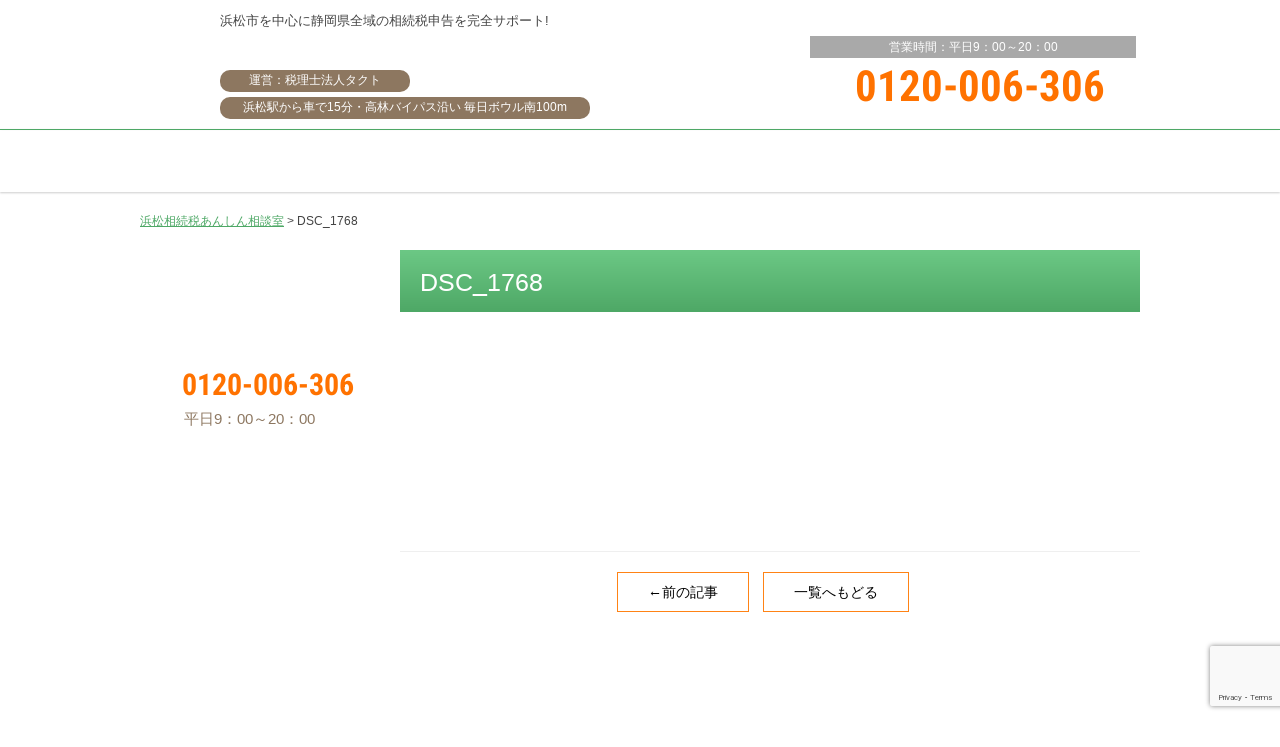

--- FILE ---
content_type: text/html; charset=UTF-8
request_url: https://hamamatsu-souzokuzei.com/dsc_1768/
body_size: 15517
content:
<!DOCTYPE html>
<html>
<head>
	<meta name="google-site-verification" content="uIcQN9WqGjdjEkG-i5jCfQnHsW0BytMwZdzMlMgCeHo" />
	<meta name="google-site-verification" content="IsJWViLb_wScTjR06IH9HXu0TO9QfYPi7eg_yFxrJaE" />
<meta name="format-detection" content="telephone=no">
<meta name="viewport" content="width=device-width, user-scalable=no, initial-scale=1.0, maximum-scale=1.0">
<meta http-equiv="X-UA-Compatible" content="IE=edge">
<meta charset="UTF-8">


	

<script defer data-type="lazy" data-src="https://hamamatsu-souzokuzei.com/wp-content/themes/hamamatsu-souzokuzei/js/jquery.heightLine.js"></script>
	
<script defer data-type="lazy" data-src="https://hamamatsu-souzokuzei.com/wp-content/themes/hamamatsu-souzokuzei/js/common.js"></script>
	
	
<script defer src="https://hamamatsu-souzokuzei.com/wp-content/themes/hamamatsu-souzokuzei/js/page.js"></script>
	

<!-- CSS -->
<link rel="stylesheet" href="https://hamamatsu-souzokuzei.com/wp-content/themes/hamamatsu-souzokuzei/css/reset.css">
<link rel="stylesheet" href="https://hamamatsu-souzokuzei.com/wp-content/themes/hamamatsu-souzokuzei/css/common.css">
<link rel="stylesheet" href="https://hamamatsu-souzokuzei.com/wp-content/themes/hamamatsu-souzokuzei/css/style_pc.css">

<!-- END CSS -->

<script data-cfasync="false" type="text/javascript">var ewww_webp_supported=!1;function check_webp_feature(A,e){if(e=void 0!==e?e:function(){},ewww_webp_supported)e(ewww_webp_supported);else{var w=new Image;w.onload=function(){ewww_webp_supported=0<w.width&&0<w.height,e&&e(ewww_webp_supported)},w.onerror=function(){e&&e(!1)},w.src="data:image/webp;base64,"+{alpha:"UklGRkoAAABXRUJQVlA4WAoAAAAQAAAAAAAAAAAAQUxQSAwAAAARBxAR/Q9ERP8DAABWUDggGAAAABQBAJ0BKgEAAQAAAP4AAA3AAP7mtQAAAA=="}[A]}}check_webp_feature("alpha");</script><script data-cfasync="false" type="text/javascript">var Arrive=function(c,e,w){"use strict";if(c.MutationObserver&&"undefined"!=typeof HTMLElement){var r,t,a=0,u=(r=HTMLElement.prototype.matches||HTMLElement.prototype.webkitMatchesSelector||HTMLElement.prototype.mozMatchesSelector||HTMLElement.prototype.msMatchesSelector,{matchesSelector:function(e,t){return e instanceof HTMLElement&&r.call(e,t)},addMethod:function(e,t,r){var a=e[t];e[t]=function(){return r.length==arguments.length?r.apply(this,arguments):"function"==typeof a?a.apply(this,arguments):void 0}},callCallbacks:function(e,t){t&&t.options.onceOnly&&1==t.firedElems.length&&(e=[e[0]]);for(var r,a=0;r=e[a];a++)r&&r.callback&&r.callback.call(r.elem,r.elem);t&&t.options.onceOnly&&1==t.firedElems.length&&t.me.unbindEventWithSelectorAndCallback.call(t.target,t.selector,t.callback)},checkChildNodesRecursively:function(e,t,r,a){for(var i,n=0;i=e[n];n++)r(i,t,a)&&a.push({callback:t.callback,elem:i}),0<i.childNodes.length&&u.checkChildNodesRecursively(i.childNodes,t,r,a)},mergeArrays:function(e,t){var r,a={};for(r in e)e.hasOwnProperty(r)&&(a[r]=e[r]);for(r in t)t.hasOwnProperty(r)&&(a[r]=t[r]);return a},toElementsArray:function(e){return void 0===e||"number"==typeof e.length&&e!==c||(e=[e]),e}}),d=((t=function(){this._eventsBucket=[],this._beforeAdding=null,this._beforeRemoving=null}).prototype.addEvent=function(e,t,r,a){var i={target:e,selector:t,options:r,callback:a,firedElems:[]};return this._beforeAdding&&this._beforeAdding(i),this._eventsBucket.push(i),i},t.prototype.removeEvent=function(e){for(var t,r=this._eventsBucket.length-1;t=this._eventsBucket[r];r--)if(e(t)){this._beforeRemoving&&this._beforeRemoving(t);var a=this._eventsBucket.splice(r,1);a&&a.length&&(a[0].callback=null)}},t.prototype.beforeAdding=function(e){this._beforeAdding=e},t.prototype.beforeRemoving=function(e){this._beforeRemoving=e},t),o=function(i,n){var o=new d,l=this,s={fireOnAttributesModification:!1};return o.beforeAdding(function(t){var e,r=t.target;r!==c.document&&r!==c||(r=document.getElementsByTagName("html")[0]),e=new MutationObserver(function(e){n.call(this,e,t)});var a=i(t.options);e.observe(r,a),t.observer=e,t.me=l}),o.beforeRemoving(function(e){e.observer.disconnect()}),this.bindEvent=function(e,t,r){t=u.mergeArrays(s,t);for(var a=u.toElementsArray(this),i=0;i<a.length;i++)o.addEvent(a[i],e,t,r)},this.unbindEvent=function(){var r=u.toElementsArray(this);o.removeEvent(function(e){for(var t=0;t<r.length;t++)if(this===w||e.target===r[t])return!0;return!1})},this.unbindEventWithSelectorOrCallback=function(r){var e,a=u.toElementsArray(this),i=r;e="function"==typeof r?function(e){for(var t=0;t<a.length;t++)if((this===w||e.target===a[t])&&e.callback===i)return!0;return!1}:function(e){for(var t=0;t<a.length;t++)if((this===w||e.target===a[t])&&e.selector===r)return!0;return!1},o.removeEvent(e)},this.unbindEventWithSelectorAndCallback=function(r,a){var i=u.toElementsArray(this);o.removeEvent(function(e){for(var t=0;t<i.length;t++)if((this===w||e.target===i[t])&&e.selector===r&&e.callback===a)return!0;return!1})},this},i=new function(){var s={fireOnAttributesModification:!1,onceOnly:!1,existing:!1};function n(e,t,r){return!(!u.matchesSelector(e,t.selector)||(e._id===w&&(e._id=a++),-1!=t.firedElems.indexOf(e._id))||(t.firedElems.push(e._id),0))}var c=(i=new o(function(e){var t={attributes:!1,childList:!0,subtree:!0};return e.fireOnAttributesModification&&(t.attributes=!0),t},function(e,i){e.forEach(function(e){var t=e.addedNodes,r=e.target,a=[];null!==t&&0<t.length?u.checkChildNodesRecursively(t,i,n,a):"attributes"===e.type&&n(r,i)&&a.push({callback:i.callback,elem:r}),u.callCallbacks(a,i)})})).bindEvent;return i.bindEvent=function(e,t,r){t=void 0===r?(r=t,s):u.mergeArrays(s,t);var a=u.toElementsArray(this);if(t.existing){for(var i=[],n=0;n<a.length;n++)for(var o=a[n].querySelectorAll(e),l=0;l<o.length;l++)i.push({callback:r,elem:o[l]});if(t.onceOnly&&i.length)return r.call(i[0].elem,i[0].elem);setTimeout(u.callCallbacks,1,i)}c.call(this,e,t,r)},i},l=new function(){var a={};function i(e,t){return u.matchesSelector(e,t.selector)}var n=(l=new o(function(){return{childList:!0,subtree:!0}},function(e,a){e.forEach(function(e){var t=e.removedNodes,r=[];null!==t&&0<t.length&&u.checkChildNodesRecursively(t,a,i,r),u.callCallbacks(r,a)})})).bindEvent;return l.bindEvent=function(e,t,r){t=void 0===r?(r=t,a):u.mergeArrays(a,t),n.call(this,e,t,r)},l};e&&g(e.fn),g(HTMLElement.prototype),g(NodeList.prototype),g(HTMLCollection.prototype),g(HTMLDocument.prototype),g(Window.prototype);var n={};return s(i,n,"unbindAllArrive"),s(l,n,"unbindAllLeave"),n}function s(e,t,r){u.addMethod(t,r,e.unbindEvent),u.addMethod(t,r,e.unbindEventWithSelectorOrCallback),u.addMethod(t,r,e.unbindEventWithSelectorAndCallback)}function g(e){e.arrive=i.bindEvent,s(i,e,"unbindArrive"),e.leave=l.bindEvent,s(l,e,"unbindLeave")}}(window,"undefined"==typeof jQuery?null:jQuery,void 0),ewww_webp_supported=!1;function check_webp_feature(e,t){if(ewww_webp_supported)t(ewww_webp_supported);else{var r=new Image;r.onload=function(){ewww_webp_supported=0<r.width&&0<r.height,t(ewww_webp_supported)},r.onerror=function(){t(!1)},r.src="data:image/webp;base64,"+{alpha:"UklGRkoAAABXRUJQVlA4WAoAAAAQAAAAAAAAAAAAQUxQSAwAAAARBxAR/Q9ERP8DAABWUDggGAAAABQBAJ0BKgEAAQAAAP4AAA3AAP7mtQAAAA==",animation:"UklGRlIAAABXRUJQVlA4WAoAAAASAAAAAAAAAAAAQU5JTQYAAAD/////AABBTk1GJgAAAAAAAAAAAAAAAAAAAGQAAABWUDhMDQAAAC8AAAAQBxAREYiI/gcA"}[e]}}function ewwwLoadImages(e){if(e){for(var t=document.querySelectorAll(".batch-image img, .image-wrapper a, .ngg-pro-masonry-item a, .ngg-galleria-offscreen-seo-wrapper a"),r=0,a=t.length;r<a;r++)ewwwAttr(t[r],"data-src",t[r].getAttribute("data-webp")),ewwwAttr(t[r],"data-thumbnail",t[r].getAttribute("data-webp-thumbnail"));for(r=0,a=(n=document.querySelectorAll(".rev_slider ul li")).length;r<a;r++){ewwwAttr(n[r],"data-thumb",n[r].getAttribute("data-webp-thumb"));for(var i=1;i<11;)ewwwAttr(n[r],"data-param"+i,n[r].getAttribute("data-webp-param"+i)),i++}var n;for(r=0,a=(n=document.querySelectorAll(".rev_slider img")).length;r<a;r++)ewwwAttr(n[r],"data-lazyload",n[r].getAttribute("data-webp-lazyload"));var o=document.querySelectorAll("div.woocommerce-product-gallery__image");for(r=0,a=o.length;r<a;r++)ewwwAttr(o[r],"data-thumb",o[r].getAttribute("data-webp-thumb"))}var l=document.querySelectorAll("video");for(r=0,a=l.length;r<a;r++)ewwwAttr(l[r],"poster",e?l[r].getAttribute("data-poster-webp"):l[r].getAttribute("data-poster-image"));var s=document.querySelectorAll("img.ewww_webp_lazy_load");for(r=0,a=s.length;r<a;r++){if(e){ewwwAttr(s[r],"data-lazy-srcset",s[r].getAttribute("data-lazy-srcset-webp")),ewwwAttr(s[r],"data-srcset",s[r].getAttribute("data-srcset-webp")),ewwwAttr(s[r],"data-lazy-src",s[r].getAttribute("data-lazy-src-webp")),ewwwAttr(s[r],"data-src",s[r].getAttribute("data-src-webp")),ewwwAttr(s[r],"data-orig-file",s[r].getAttribute("data-webp-orig-file")),ewwwAttr(s[r],"data-medium-file",s[r].getAttribute("data-webp-medium-file")),ewwwAttr(s[r],"data-large-file",s[r].getAttribute("data-webp-large-file"));var c=s[r].getAttribute("srcset");null!=c&&!1!==c&&c.includes("R0lGOD")&&ewwwAttr(s[r],"src",s[r].getAttribute("data-lazy-src-webp"))}s[r].className=s[r].className.replace(/\bewww_webp_lazy_load\b/,"")}var w=document.querySelectorAll(".ewww_webp");for(r=0,a=w.length;r<a;r++)e?(ewwwAttr(w[r],"srcset",w[r].getAttribute("data-srcset-webp")),ewwwAttr(w[r],"src",w[r].getAttribute("data-src-webp")),ewwwAttr(w[r],"data-orig-file",w[r].getAttribute("data-webp-orig-file")),ewwwAttr(w[r],"data-medium-file",w[r].getAttribute("data-webp-medium-file")),ewwwAttr(w[r],"data-large-file",w[r].getAttribute("data-webp-large-file")),ewwwAttr(w[r],"data-large_image",w[r].getAttribute("data-webp-large_image")),ewwwAttr(w[r],"data-src",w[r].getAttribute("data-webp-src"))):(ewwwAttr(w[r],"srcset",w[r].getAttribute("data-srcset-img")),ewwwAttr(w[r],"src",w[r].getAttribute("data-src-img"))),w[r].className=w[r].className.replace(/\bewww_webp\b/,"ewww_webp_loaded");window.jQuery&&jQuery.fn.isotope&&jQuery.fn.imagesLoaded&&(jQuery(".fusion-posts-container-infinite").imagesLoaded(function(){jQuery(".fusion-posts-container-infinite").hasClass("isotope")&&jQuery(".fusion-posts-container-infinite").isotope()}),jQuery(".fusion-portfolio:not(.fusion-recent-works) .fusion-portfolio-wrapper").imagesLoaded(function(){jQuery(".fusion-portfolio:not(.fusion-recent-works) .fusion-portfolio-wrapper").isotope()}))}function ewwwWebPInit(e){ewwwLoadImages(e),ewwwNggLoadGalleries(e),document.arrive(".ewww_webp",function(){ewwwLoadImages(e)}),document.arrive(".ewww_webp_lazy_load",function(){ewwwLoadImages(e)}),document.arrive("videos",function(){ewwwLoadImages(e)}),"loading"==document.readyState?document.addEventListener("DOMContentLoaded",ewwwJSONParserInit):("undefined"!=typeof galleries&&ewwwNggParseGalleries(e),ewwwWooParseVariations(e))}function ewwwAttr(e,t,r){null!=r&&!1!==r&&e.setAttribute(t,r)}function ewwwJSONParserInit(){"undefined"!=typeof galleries&&check_webp_feature("alpha",ewwwNggParseGalleries),check_webp_feature("alpha",ewwwWooParseVariations)}function ewwwWooParseVariations(e){if(e)for(var t=document.querySelectorAll("form.variations_form"),r=0,a=t.length;r<a;r++){var i=t[r].getAttribute("data-product_variations"),n=!1;try{for(var o in i=JSON.parse(i))void 0!==i[o]&&void 0!==i[o].image&&(void 0!==i[o].image.src_webp&&(i[o].image.src=i[o].image.src_webp,n=!0),void 0!==i[o].image.srcset_webp&&(i[o].image.srcset=i[o].image.srcset_webp,n=!0),void 0!==i[o].image.full_src_webp&&(i[o].image.full_src=i[o].image.full_src_webp,n=!0),void 0!==i[o].image.gallery_thumbnail_src_webp&&(i[o].image.gallery_thumbnail_src=i[o].image.gallery_thumbnail_src_webp,n=!0),void 0!==i[o].image.thumb_src_webp&&(i[o].image.thumb_src=i[o].image.thumb_src_webp,n=!0));n&&ewwwAttr(t[r],"data-product_variations",JSON.stringify(i))}catch(e){}}}function ewwwNggParseGalleries(e){if(e)for(var t in galleries){var r=galleries[t];galleries[t].images_list=ewwwNggParseImageList(r.images_list)}}function ewwwNggLoadGalleries(e){e&&document.addEventListener("ngg.galleria.themeadded",function(e,t){window.ngg_galleria._create_backup=window.ngg_galleria.create,window.ngg_galleria.create=function(e,t){var r=$(e).data("id");return galleries["gallery_"+r].images_list=ewwwNggParseImageList(galleries["gallery_"+r].images_list),window.ngg_galleria._create_backup(e,t)}})}function ewwwNggParseImageList(e){for(var t in e){var r=e[t];if(void 0!==r["image-webp"]&&(e[t].image=r["image-webp"],delete e[t]["image-webp"]),void 0!==r["thumb-webp"]&&(e[t].thumb=r["thumb-webp"],delete e[t]["thumb-webp"]),void 0!==r.full_image_webp&&(e[t].full_image=r.full_image_webp,delete e[t].full_image_webp),void 0!==r.srcsets)for(var a in r.srcsets)nggSrcset=r.srcsets[a],void 0!==r.srcsets[a+"-webp"]&&(e[t].srcsets[a]=r.srcsets[a+"-webp"],delete e[t].srcsets[a+"-webp"]);if(void 0!==r.full_srcsets)for(var i in r.full_srcsets)nggFSrcset=r.full_srcsets[i],void 0!==r.full_srcsets[i+"-webp"]&&(e[t].full_srcsets[i]=r.full_srcsets[i+"-webp"],delete e[t].full_srcsets[i+"-webp"])}return e}check_webp_feature("alpha",ewwwWebPInit);</script>	<style>img:is([sizes="auto" i], [sizes^="auto," i]) { contain-intrinsic-size: 3000px 1500px }</style>
	
		<!-- All in One SEO 4.0.18 -->
		<title>DSC_1768 | 浜松相続税あんしん相談室</title>
		<meta name="description" content="DSC_1768"/>
		<meta property="og:site_name" content="浜松相続税あんしん相談室 |" />
		<meta property="og:type" content="article" />
		<meta property="og:title" content="DSC_1768 | 浜松相続税あんしん相談室" />
		<meta property="article:published_time" content="2018-09-18T08:03:43Z" />
		<meta property="article:modified_time" content="2023-10-12T13:22:34Z" />
		<meta property="twitter:card" content="summary" />
		<meta property="twitter:domain" content="hamamatsu-souzokuzei.com" />
		<meta property="twitter:title" content="DSC_1768 | 浜松相続税あんしん相談室" />
		<script type="application/ld+json" class="aioseo-schema">
			{"@context":"https:\/\/schema.org","@graph":[{"@type":"WebSite","@id":"https:\/\/hamamatsu-souzokuzei.com\/#website","url":"https:\/\/hamamatsu-souzokuzei.com\/","name":"\u6d5c\u677e\u76f8\u7d9a\u7a0e\u3042\u3093\u3057\u3093\u76f8\u8ac7\u5ba4","publisher":{"@id":"https:\/\/hamamatsu-souzokuzei.com\/#organization"}},{"@type":"Organization","@id":"https:\/\/hamamatsu-souzokuzei.com\/#organization","name":"\u6d5c\u677e\u76f8\u7d9a\u7a0e\u3042\u3093\u3057\u3093\u76f8\u8ac7\u5ba4","url":"https:\/\/hamamatsu-souzokuzei.com\/"},{"@type":"BreadcrumbList","@id":"https:\/\/hamamatsu-souzokuzei.com\/dsc_1768\/#breadcrumblist","itemListElement":[{"@type":"ListItem","@id":"https:\/\/hamamatsu-souzokuzei.com\/#listItem","position":"1","item":{"@id":"https:\/\/hamamatsu-souzokuzei.com\/#item","name":"\u30db\u30fc\u30e0","description":"\u6d5c\u677e\u5e02\u3067\u76f8\u7d9a\u7a0e\u7533\u544a\u306e\u3054\u76f8\u8ac7\u3067\u3057\u305f\u3089\u6d5c\u677e\u76f8\u7d9a\u7a0e\u3042\u3093\u3057\u3093\u76f8\u8ac7\u5ba4\u306b\u304a\u4efb\u305b\u304f\u3060\u3055\u3044\u3002\u6d5c\u677e\u5e02\u3067\u76f8\u7d9a\u7a0e\u7533\u544a\u306b\u5f37\u3044\u7a0e\u7406\u58eb\u304c\u6240\u5c5e\u3059\u308b\u7a0e\u7406\u58eb\u6cd5\u4eba\u30bf\u30af\u30c8\u304c\u904b\u55b6\u3057\u3066\u304a\u308a\u3001\u6d5c\u677e\u5e02\u5185\u3067\u6700\u5b89\u306e\u76f8\u7d9a\u7a0e\u7533\u544a\u306b\u6311\u6226\u3057\u3066\u3044\u307e\u3059\u3002","url":"https:\/\/hamamatsu-souzokuzei.com\/"},"nextItem":"https:\/\/hamamatsu-souzokuzei.com\/dsc_1768\/#listItem"},{"@type":"ListItem","@id":"https:\/\/hamamatsu-souzokuzei.com\/dsc_1768\/#listItem","position":"2","item":{"@id":"https:\/\/hamamatsu-souzokuzei.com\/dsc_1768\/#item","name":"DSC_1768","description":"DSC_1768","url":"https:\/\/hamamatsu-souzokuzei.com\/dsc_1768\/"},"previousItem":"https:\/\/hamamatsu-souzokuzei.com\/#listItem"}]},{"@type":"Person","@id":"https:\/\/hamamatsu-souzokuzei.com\/author\/hamamatsu-s\/#author","url":"https:\/\/hamamatsu-souzokuzei.com\/author\/hamamatsu-s\/","name":"hamamatsu-s","image":{"@type":"ImageObject","@id":"https:\/\/hamamatsu-souzokuzei.com\/dsc_1768\/#authorImage","url":"https:\/\/secure.gravatar.com\/avatar\/a756ee84a94257b82e74e1dc91f1f3b1?s=96&d=mm&r=g","width":"96","height":"96","caption":"hamamatsu-s"}},{"@type":"ItemPage","@id":"https:\/\/hamamatsu-souzokuzei.com\/dsc_1768\/#itempage","url":"https:\/\/hamamatsu-souzokuzei.com\/dsc_1768\/","name":"DSC_1768 | \u6d5c\u677e\u76f8\u7d9a\u7a0e\u3042\u3093\u3057\u3093\u76f8\u8ac7\u5ba4","description":"DSC_1768","inLanguage":"ja","isPartOf":{"@id":"https:\/\/hamamatsu-souzokuzei.com\/#website"},"breadcrumb":{"@id":"https:\/\/hamamatsu-souzokuzei.com\/dsc_1768\/#breadcrumblist"},"author":"https:\/\/hamamatsu-souzokuzei.com\/dsc_1768\/#author","creator":"https:\/\/hamamatsu-souzokuzei.com\/dsc_1768\/#author","datePublished":"2018-09-18T08:03:43+00:00","dateModified":"2023-10-12T13:22:34+00:00"}]}
		</script>
		<!-- All in One SEO -->

<style id='classic-theme-styles-inline-css' type='text/css'>
/*! This file is auto-generated */
.wp-block-button__link{color:#fff;background-color:#32373c;border-radius:9999px;box-shadow:none;text-decoration:none;padding:calc(.667em + 2px) calc(1.333em + 2px);font-size:1.125em}.wp-block-file__button{background:#32373c;color:#fff;text-decoration:none}
</style>
<style id='global-styles-inline-css' type='text/css'>
:root{--wp--preset--aspect-ratio--square: 1;--wp--preset--aspect-ratio--4-3: 4/3;--wp--preset--aspect-ratio--3-4: 3/4;--wp--preset--aspect-ratio--3-2: 3/2;--wp--preset--aspect-ratio--2-3: 2/3;--wp--preset--aspect-ratio--16-9: 16/9;--wp--preset--aspect-ratio--9-16: 9/16;--wp--preset--color--black: #000000;--wp--preset--color--cyan-bluish-gray: #abb8c3;--wp--preset--color--white: #ffffff;--wp--preset--color--pale-pink: #f78da7;--wp--preset--color--vivid-red: #cf2e2e;--wp--preset--color--luminous-vivid-orange: #ff6900;--wp--preset--color--luminous-vivid-amber: #fcb900;--wp--preset--color--light-green-cyan: #7bdcb5;--wp--preset--color--vivid-green-cyan: #00d084;--wp--preset--color--pale-cyan-blue: #8ed1fc;--wp--preset--color--vivid-cyan-blue: #0693e3;--wp--preset--color--vivid-purple: #9b51e0;--wp--preset--gradient--vivid-cyan-blue-to-vivid-purple: linear-gradient(135deg,rgba(6,147,227,1) 0%,rgb(155,81,224) 100%);--wp--preset--gradient--light-green-cyan-to-vivid-green-cyan: linear-gradient(135deg,rgb(122,220,180) 0%,rgb(0,208,130) 100%);--wp--preset--gradient--luminous-vivid-amber-to-luminous-vivid-orange: linear-gradient(135deg,rgba(252,185,0,1) 0%,rgba(255,105,0,1) 100%);--wp--preset--gradient--luminous-vivid-orange-to-vivid-red: linear-gradient(135deg,rgba(255,105,0,1) 0%,rgb(207,46,46) 100%);--wp--preset--gradient--very-light-gray-to-cyan-bluish-gray: linear-gradient(135deg,rgb(238,238,238) 0%,rgb(169,184,195) 100%);--wp--preset--gradient--cool-to-warm-spectrum: linear-gradient(135deg,rgb(74,234,220) 0%,rgb(151,120,209) 20%,rgb(207,42,186) 40%,rgb(238,44,130) 60%,rgb(251,105,98) 80%,rgb(254,248,76) 100%);--wp--preset--gradient--blush-light-purple: linear-gradient(135deg,rgb(255,206,236) 0%,rgb(152,150,240) 100%);--wp--preset--gradient--blush-bordeaux: linear-gradient(135deg,rgb(254,205,165) 0%,rgb(254,45,45) 50%,rgb(107,0,62) 100%);--wp--preset--gradient--luminous-dusk: linear-gradient(135deg,rgb(255,203,112) 0%,rgb(199,81,192) 50%,rgb(65,88,208) 100%);--wp--preset--gradient--pale-ocean: linear-gradient(135deg,rgb(255,245,203) 0%,rgb(182,227,212) 50%,rgb(51,167,181) 100%);--wp--preset--gradient--electric-grass: linear-gradient(135deg,rgb(202,248,128) 0%,rgb(113,206,126) 100%);--wp--preset--gradient--midnight: linear-gradient(135deg,rgb(2,3,129) 0%,rgb(40,116,252) 100%);--wp--preset--font-size--small: 13px;--wp--preset--font-size--medium: 20px;--wp--preset--font-size--large: 36px;--wp--preset--font-size--x-large: 42px;--wp--preset--spacing--20: 0.44rem;--wp--preset--spacing--30: 0.67rem;--wp--preset--spacing--40: 1rem;--wp--preset--spacing--50: 1.5rem;--wp--preset--spacing--60: 2.25rem;--wp--preset--spacing--70: 3.38rem;--wp--preset--spacing--80: 5.06rem;--wp--preset--shadow--natural: 6px 6px 9px rgba(0, 0, 0, 0.2);--wp--preset--shadow--deep: 12px 12px 50px rgba(0, 0, 0, 0.4);--wp--preset--shadow--sharp: 6px 6px 0px rgba(0, 0, 0, 0.2);--wp--preset--shadow--outlined: 6px 6px 0px -3px rgba(255, 255, 255, 1), 6px 6px rgba(0, 0, 0, 1);--wp--preset--shadow--crisp: 6px 6px 0px rgba(0, 0, 0, 1);}:where(.is-layout-flex){gap: 0.5em;}:where(.is-layout-grid){gap: 0.5em;}body .is-layout-flex{display: flex;}.is-layout-flex{flex-wrap: wrap;align-items: center;}.is-layout-flex > :is(*, div){margin: 0;}body .is-layout-grid{display: grid;}.is-layout-grid > :is(*, div){margin: 0;}:where(.wp-block-columns.is-layout-flex){gap: 2em;}:where(.wp-block-columns.is-layout-grid){gap: 2em;}:where(.wp-block-post-template.is-layout-flex){gap: 1.25em;}:where(.wp-block-post-template.is-layout-grid){gap: 1.25em;}.has-black-color{color: var(--wp--preset--color--black) !important;}.has-cyan-bluish-gray-color{color: var(--wp--preset--color--cyan-bluish-gray) !important;}.has-white-color{color: var(--wp--preset--color--white) !important;}.has-pale-pink-color{color: var(--wp--preset--color--pale-pink) !important;}.has-vivid-red-color{color: var(--wp--preset--color--vivid-red) !important;}.has-luminous-vivid-orange-color{color: var(--wp--preset--color--luminous-vivid-orange) !important;}.has-luminous-vivid-amber-color{color: var(--wp--preset--color--luminous-vivid-amber) !important;}.has-light-green-cyan-color{color: var(--wp--preset--color--light-green-cyan) !important;}.has-vivid-green-cyan-color{color: var(--wp--preset--color--vivid-green-cyan) !important;}.has-pale-cyan-blue-color{color: var(--wp--preset--color--pale-cyan-blue) !important;}.has-vivid-cyan-blue-color{color: var(--wp--preset--color--vivid-cyan-blue) !important;}.has-vivid-purple-color{color: var(--wp--preset--color--vivid-purple) !important;}.has-black-background-color{background-color: var(--wp--preset--color--black) !important;}.has-cyan-bluish-gray-background-color{background-color: var(--wp--preset--color--cyan-bluish-gray) !important;}.has-white-background-color{background-color: var(--wp--preset--color--white) !important;}.has-pale-pink-background-color{background-color: var(--wp--preset--color--pale-pink) !important;}.has-vivid-red-background-color{background-color: var(--wp--preset--color--vivid-red) !important;}.has-luminous-vivid-orange-background-color{background-color: var(--wp--preset--color--luminous-vivid-orange) !important;}.has-luminous-vivid-amber-background-color{background-color: var(--wp--preset--color--luminous-vivid-amber) !important;}.has-light-green-cyan-background-color{background-color: var(--wp--preset--color--light-green-cyan) !important;}.has-vivid-green-cyan-background-color{background-color: var(--wp--preset--color--vivid-green-cyan) !important;}.has-pale-cyan-blue-background-color{background-color: var(--wp--preset--color--pale-cyan-blue) !important;}.has-vivid-cyan-blue-background-color{background-color: var(--wp--preset--color--vivid-cyan-blue) !important;}.has-vivid-purple-background-color{background-color: var(--wp--preset--color--vivid-purple) !important;}.has-black-border-color{border-color: var(--wp--preset--color--black) !important;}.has-cyan-bluish-gray-border-color{border-color: var(--wp--preset--color--cyan-bluish-gray) !important;}.has-white-border-color{border-color: var(--wp--preset--color--white) !important;}.has-pale-pink-border-color{border-color: var(--wp--preset--color--pale-pink) !important;}.has-vivid-red-border-color{border-color: var(--wp--preset--color--vivid-red) !important;}.has-luminous-vivid-orange-border-color{border-color: var(--wp--preset--color--luminous-vivid-orange) !important;}.has-luminous-vivid-amber-border-color{border-color: var(--wp--preset--color--luminous-vivid-amber) !important;}.has-light-green-cyan-border-color{border-color: var(--wp--preset--color--light-green-cyan) !important;}.has-vivid-green-cyan-border-color{border-color: var(--wp--preset--color--vivid-green-cyan) !important;}.has-pale-cyan-blue-border-color{border-color: var(--wp--preset--color--pale-cyan-blue) !important;}.has-vivid-cyan-blue-border-color{border-color: var(--wp--preset--color--vivid-cyan-blue) !important;}.has-vivid-purple-border-color{border-color: var(--wp--preset--color--vivid-purple) !important;}.has-vivid-cyan-blue-to-vivid-purple-gradient-background{background: var(--wp--preset--gradient--vivid-cyan-blue-to-vivid-purple) !important;}.has-light-green-cyan-to-vivid-green-cyan-gradient-background{background: var(--wp--preset--gradient--light-green-cyan-to-vivid-green-cyan) !important;}.has-luminous-vivid-amber-to-luminous-vivid-orange-gradient-background{background: var(--wp--preset--gradient--luminous-vivid-amber-to-luminous-vivid-orange) !important;}.has-luminous-vivid-orange-to-vivid-red-gradient-background{background: var(--wp--preset--gradient--luminous-vivid-orange-to-vivid-red) !important;}.has-very-light-gray-to-cyan-bluish-gray-gradient-background{background: var(--wp--preset--gradient--very-light-gray-to-cyan-bluish-gray) !important;}.has-cool-to-warm-spectrum-gradient-background{background: var(--wp--preset--gradient--cool-to-warm-spectrum) !important;}.has-blush-light-purple-gradient-background{background: var(--wp--preset--gradient--blush-light-purple) !important;}.has-blush-bordeaux-gradient-background{background: var(--wp--preset--gradient--blush-bordeaux) !important;}.has-luminous-dusk-gradient-background{background: var(--wp--preset--gradient--luminous-dusk) !important;}.has-pale-ocean-gradient-background{background: var(--wp--preset--gradient--pale-ocean) !important;}.has-electric-grass-gradient-background{background: var(--wp--preset--gradient--electric-grass) !important;}.has-midnight-gradient-background{background: var(--wp--preset--gradient--midnight) !important;}.has-small-font-size{font-size: var(--wp--preset--font-size--small) !important;}.has-medium-font-size{font-size: var(--wp--preset--font-size--medium) !important;}.has-large-font-size{font-size: var(--wp--preset--font-size--large) !important;}.has-x-large-font-size{font-size: var(--wp--preset--font-size--x-large) !important;}
:where(.wp-block-post-template.is-layout-flex){gap: 1.25em;}:where(.wp-block-post-template.is-layout-grid){gap: 1.25em;}
:where(.wp-block-columns.is-layout-flex){gap: 2em;}:where(.wp-block-columns.is-layout-grid){gap: 2em;}
:root :where(.wp-block-pullquote){font-size: 1.5em;line-height: 1.6;}
</style>
<link rel='stylesheet' id='contact-form-7-css' href='https://hamamatsu-souzokuzei.com/wp-content/plugins/contact-form-7/includes/css/styles.css?ver=6.0.3' type='text/css' media='all' />
<script type="text/javascript" src="//ajax.googleapis.com/ajax/libs/jquery/2.2.2/jquery.min.js?ver=6.7.4" id="jquery-js"></script>
<link rel="https://api.w.org/" href="https://hamamatsu-souzokuzei.com/wp-json/" /><link rel="alternate" title="JSON" type="application/json" href="https://hamamatsu-souzokuzei.com/wp-json/wp/v2/media/700" /><link rel="alternate" title="oEmbed (JSON)" type="application/json+oembed" href="https://hamamatsu-souzokuzei.com/wp-json/oembed/1.0/embed?url=https%3A%2F%2Fhamamatsu-souzokuzei.com%2Fdsc_1768%2F" />
<link rel="alternate" title="oEmbed (XML)" type="text/xml+oembed" href="https://hamamatsu-souzokuzei.com/wp-json/oembed/1.0/embed?url=https%3A%2F%2Fhamamatsu-souzokuzei.com%2Fdsc_1768%2F&#038;format=xml" />
<style type="text/css">.recentcomments a{display:inline !important;padding:0 !important;margin:0 !important;}</style><noscript><style>.lazyload[data-src]{display:none !important;}</style></noscript><style>.lazyload{background-image:none !important;}.lazyload:before{background-image:none !important;}</style>		<style type="text/css" id="wp-custom-css">
			
/* タイトル */
.gradation_bg p {
    color: white !important;
}		</style>
			
<!-- Google Tag Manager -->
<script>(function(w,d,s,l,i){w[l]=w[l]||[];w[l].push({'gtm.start':
new Date().getTime(),event:'gtm.js'});var f=d.getElementsByTagName(s)[0],
j=d.createElement(s),dl=l!='dataLayer'?'&l='+l:'';j.async=true;j.src=
'https://www.googletagmanager.com/gtm.js?id='+i+dl;f.parentNode.insertBefore(j,f);
})(window,document,'script','dataLayer','GTM-5WGK8LN');</script>
<!-- End Google Tag Manager -->

<link rel="shortcut icon" href="https://hamamatsu-souzokuzei.com/wp-content/themes/hamamatsu-souzokuzei/img/favicon.ico">
<link rel="apple-touch-icon" href="https://hamamatsu-souzokuzei.com/wp-content/themes/hamamatsu-souzokuzei/img/webclipicon.png">
<meta name="google-site-verification" content="oZBtLApuuFyyYIbnyAkkGsimq1q3-Um_P9vOcrIRF68" />
</head>

<body data-rsssl=1>
<script data-cfasync="false">if(ewww_webp_supported){document.body.classList.add("webp-support");}</script>
<!-- Google Tag Manager (noscript) -->
<noscript><iframe 
height="0" width="0" style="display:none;visibility:hidden" data-src="https://www.googletagmanager.com/ns.html?id=GTM-5WGK8LN" class="lazyload"></iframe></noscript>
<!-- End Google Tag Manager (noscript) -->
<header>
	<div class="wrap cf">
		<div class="cmn_logo">
			<div class="icon"><img src="[data-uri]" alt="地域密着" style="width: 73px;" loading="eager" data-src="https://hamamatsu-souzokuzei.com/wp-content/themes/hamamatsu-souzokuzei/img/header/icon.png" class="lazyload ewww_webp_lazy_load" width="70" height="99" data-src-webp="https://hamamatsu-souzokuzei.com/wp-content/themes/hamamatsu-souzokuzei/img/header/icon.png.webp"><noscript><img src="https://hamamatsu-souzokuzei.com/wp-content/themes/hamamatsu-souzokuzei/img/header/icon.png" alt="地域密着" style="width: 73px;" loading="eager" data-eio="l"></noscript></div>
			<div class="title">
			<h1>浜松市を中心に静岡県全域の相続税申告を完全サポート!</h1>
			<a href="/" class="hv"><img src="[data-uri]" alt="浜松相続税あんしん相談室" loading="eager" data-src="https://hamamatsu-souzokuzei.com/wp-content/themes/hamamatsu-souzokuzei/img/header/logo.png" class="lazyload ewww_webp_lazy_load" width="400" height="33" data-src-webp="https://hamamatsu-souzokuzei.com/wp-content/themes/hamamatsu-souzokuzei/img/header/logo.png.webp"><noscript><img src="https://hamamatsu-souzokuzei.com/wp-content/themes/hamamatsu-souzokuzei/img/header/logo.png" alt="浜松相続税あんしん相談室" loading="eager" data-eio="l"></noscript></a>
				<div class="logo_text" style="width: 160px;">運営：税理士法人タクト</div>
			<div class="logo_text" style="width: 340px;">浜松駅から車で15分・高林バイパス沿い 毎日ボウル南100m</div>
			</div>
		</div>




		<div class="func_box">
			<div class="btn_box">
				<a href="/flow" class="hv"><img src="[data-uri]" alt="無料相談受付中" loading="eager" data-src="https://hamamatsu-souzokuzei.com/wp-content/themes/hamamatsu-souzokuzei/img/header/hd_btn01.png" class="lazyload ewww_webp_lazy_load" width="137" height="93" data-src-webp="https://hamamatsu-souzokuzei.com/wp-content/themes/hamamatsu-souzokuzei/img/header/hd_btn01.png.webp"><noscript><img src="https://hamamatsu-souzokuzei.com/wp-content/themes/hamamatsu-souzokuzei/img/header/hd_btn01.png" alt="無料相談受付中" loading="eager" data-eio="l"></noscript></a>
			</div>
			<div class="tell_box">
				<img src="[data-uri]" alt="お気軽にお電話ください" data-src="https://hamamatsu-souzokuzei.com/wp-content/themes/hamamatsu-souzokuzei/img/header/hd_ttl01.png" loading="lazy" class="lazyload ewww_webp_lazy_load" width="294" height="14" data-src-webp="https://hamamatsu-souzokuzei.com/wp-content/themes/hamamatsu-souzokuzei/img/header/hd_ttl01.png.webp"><noscript><img src="https://hamamatsu-souzokuzei.com/wp-content/themes/hamamatsu-souzokuzei/img/header/hd_ttl01.png" alt="お気軽にお電話ください" data-eio="l"></noscript>
				<p class="tel_num"><img src="[data-uri]" alt="電話" loading="eager" data-src="https://hamamatsu-souzokuzei.com/wp-content/themes/hamamatsu-souzokuzei/img/hd_free.png" class="lazyload ewww_webp_lazy_load" width="25" height="25" data-src-webp="https://hamamatsu-souzokuzei.com/wp-content/themes/hamamatsu-souzokuzei/img/hd_free.png.webp"><noscript><img src="https://hamamatsu-souzokuzei.com/wp-content/themes/hamamatsu-souzokuzei/img/hd_free.png" alt="電話" loading="eager" data-eio="l"></noscript><span id="phone_number_holder_0" class="tel">0120-006-306</span></p>
				<div class="tell_text">営業時間：<span class="time">平日9：00～20：00</span></div>
				</div>
		</div>




	</div>
</header>

<div id="gn">
	<div class="wrap">
		<ul class="cf">
			<li><a href="/"><img src="[data-uri]" alt="ホーム" loading="eager" data-src="https://hamamatsu-souzokuzei.com/wp-content/themes/hamamatsu-souzokuzei/img/navi/btn01_off.png" class="lazyload ewww_webp_lazy_load" width="143" height="62" data-src-webp="https://hamamatsu-souzokuzei.com/wp-content/themes/hamamatsu-souzokuzei/img/navi/btn01_off.png.webp"><noscript><img src="https://hamamatsu-souzokuzei.com/wp-content/themes/hamamatsu-souzokuzei/img/navi/btn01_off.png" alt="ホーム" loading="eager" data-eio="l"></noscript></a></li><li><a href="/office"><img src="[data-uri]" alt="事務所紹介" loading="eager" data-src="https://hamamatsu-souzokuzei.com/wp-content/themes/hamamatsu-souzokuzei/img/navi/btn02_off.png" class="lazyload ewww_webp_lazy_load" width="142" height="62" data-src-webp="https://hamamatsu-souzokuzei.com/wp-content/themes/hamamatsu-souzokuzei/img/navi/btn02_off.png.webp"><noscript><img src="https://hamamatsu-souzokuzei.com/wp-content/themes/hamamatsu-souzokuzei/img/navi/btn02_off.png" alt="事務所紹介" loading="eager" data-eio="l"></noscript></a></li><li><a href="/fee"><img src="[data-uri]" alt="サポート料金" loading="eager" data-src="https://hamamatsu-souzokuzei.com/wp-content/themes/hamamatsu-souzokuzei/img/navi/btn03_off.png" class="lazyload ewww_webp_lazy_load" width="143" height="62" data-src-webp="https://hamamatsu-souzokuzei.com/wp-content/themes/hamamatsu-souzokuzei/img/navi/btn03_off.png.webp"><noscript><img src="https://hamamatsu-souzokuzei.com/wp-content/themes/hamamatsu-souzokuzei/img/navi/btn03_off.png" alt="サポート料金" loading="eager" data-eio="l"></noscript></a></li><li><a href="/customer"><img src="[data-uri]" alt="お客様の声" loading="eager" data-src="https://hamamatsu-souzokuzei.com/wp-content/themes/hamamatsu-souzokuzei/img/navi/btn04_off.png" class="lazyload ewww_webp_lazy_load" width="142" height="62" data-src-webp="https://hamamatsu-souzokuzei.com/wp-content/themes/hamamatsu-souzokuzei/img/navi/btn04_off.png.webp"><noscript><img src="https://hamamatsu-souzokuzei.com/wp-content/themes/hamamatsu-souzokuzei/img/navi/btn04_off.png" alt="お客様の声" loading="eager" data-eio="l"></noscript></a></li><li><a href="/flow"><img src="[data-uri]" alt="無料相談" loading="eager" data-src="https://hamamatsu-souzokuzei.com/wp-content/themes/hamamatsu-souzokuzei/img/navi/btn05_off.png" class="lazyload ewww_webp_lazy_load" width="143" height="62" data-src-webp="https://hamamatsu-souzokuzei.com/wp-content/themes/hamamatsu-souzokuzei/img/navi/btn05_off.png.webp"><noscript><img src="https://hamamatsu-souzokuzei.com/wp-content/themes/hamamatsu-souzokuzei/img/navi/btn05_off.png" alt="無料相談" loading="eager" data-eio="l"></noscript></a></li><li><a href="/access"><img src="[data-uri]" alt="アクセス" loading="eager" data-src="https://hamamatsu-souzokuzei.com/wp-content/themes/hamamatsu-souzokuzei/img/navi/btn06_off.png" class="lazyload ewww_webp_lazy_load" width="142" height="62" data-src-webp="https://hamamatsu-souzokuzei.com/wp-content/themes/hamamatsu-souzokuzei/img/navi/btn06_off.png.webp"><noscript><img src="https://hamamatsu-souzokuzei.com/wp-content/themes/hamamatsu-souzokuzei/img/navi/btn06_off.png" alt="アクセス" loading="eager" data-eio="l"></noscript></a></li><li><a href="/contact"><img src="[data-uri]" alt="お問い合わせ" loading="eager" data-src="https://hamamatsu-souzokuzei.com/wp-content/themes/hamamatsu-souzokuzei/img/navi/btn07_off.png" class="lazyload ewww_webp_lazy_load" width="144" height="62" data-src-webp="https://hamamatsu-souzokuzei.com/wp-content/themes/hamamatsu-souzokuzei/img/navi/btn07_off.png.webp"><noscript><img src="https://hamamatsu-souzokuzei.com/wp-content/themes/hamamatsu-souzokuzei/img/navi/btn07_off.png" alt="お問い合わせ" loading="eager" data-eio="l"></noscript></a></li>		</ul>
	</div>
</div>






<div id="page_contents">
	<div id="breadcrumbs">
		<div class="wrap">
	    <!-- Breadcrumb NavXT 6.2.1 -->
<span property="itemListElement" typeof="ListItem"><a property="item" typeof="WebPage" title="Go to 浜松相続税あんしん相談室." href="https://hamamatsu-souzokuzei.com" class="home"><span property="name">浜松相続税あんしん相談室</span></a><meta property="position" content="1"></span> &gt; <span class="post post-attachment current-item">DSC_1768</span>	    </div>
	    <div class="wrap">
		    <div class="search">
		    	<form method="get" action="/">
				    <input name="s" id="s" type="text">
				    <input id="submit" type="submit" value="検索">
				</form>
		    </div>
		</div>
	</div>
<div id="contents" class="wrap cf">
	<div id="main_contents">
<div id="page">
	<h2>DSC_1768</h2>
	<div id="detail">
				<p class="attachment"><a href='https://hamamatsu-souzokuzei.com/wp-content/uploads/2018/09/fdc911d9a8a78674dee6600fde1f706c.jpg'><img fetchpriority="high" decoding="async" width="300" height="169" src="[data-uri]" class="attachment-medium size-medium lazyload ewww_webp_lazy_load" alt=""   data-src="https://hamamatsu-souzokuzei.com/wp-content/uploads/2018/09/fdc911d9a8a78674dee6600fde1f706c-300x169.jpg" loading="lazy" data-srcset="https://hamamatsu-souzokuzei.com/wp-content/uploads/2018/09/fdc911d9a8a78674dee6600fde1f706c-300x169.jpg 300w, https://hamamatsu-souzokuzei.com/wp-content/uploads/2018/09/fdc911d9a8a78674dee6600fde1f706c-768x432.jpg 768w, https://hamamatsu-souzokuzei.com/wp-content/uploads/2018/09/fdc911d9a8a78674dee6600fde1f706c-1024x576.jpg 1024w" data-sizes="auto" data-src-webp="https://hamamatsu-souzokuzei.com/wp-content/uploads/2018/09/fdc911d9a8a78674dee6600fde1f706c-300x169.jpg.webp" data-srcset-webp="https://hamamatsu-souzokuzei.com/wp-content/uploads/2018/09/fdc911d9a8a78674dee6600fde1f706c-300x169.jpg.webp 300w, https://hamamatsu-souzokuzei.com/wp-content/uploads/2018/09/fdc911d9a8a78674dee6600fde1f706c-768x432.jpg.webp 768w, https://hamamatsu-souzokuzei.com/wp-content/uploads/2018/09/fdc911d9a8a78674dee6600fde1f706c-1024x576.jpg.webp 1024w" /><noscript><img fetchpriority="high" decoding="async" width="300" height="169" src="https://hamamatsu-souzokuzei.com/wp-content/uploads/2018/09/fdc911d9a8a78674dee6600fde1f706c-300x169.jpg" class="attachment-medium size-medium" alt="" srcset="https://hamamatsu-souzokuzei.com/wp-content/uploads/2018/09/fdc911d9a8a78674dee6600fde1f706c-300x169.jpg 300w, https://hamamatsu-souzokuzei.com/wp-content/uploads/2018/09/fdc911d9a8a78674dee6600fde1f706c-768x432.jpg 768w, https://hamamatsu-souzokuzei.com/wp-content/uploads/2018/09/fdc911d9a8a78674dee6600fde1f706c-1024x576.jpg 1024w" sizes="(max-width: 300px) 100vw, 300px" data-eio="l" /></noscript></a></p>
		<ul class="pagenation">
			<li><a href="https://hamamatsu-souzokuzei.com/dsc_1768/" rel="prev">←前の記事</a></li>
						<li><a href="/attachment/">一覧へもどる</a></li>
						<li></li>
		</ul>
		


	</div>
	<div class="page_under02">
    <a href="/flow/" class="hv">
        <img src="[data-uri]" alt="無料相談受付中!無料相談の詳細はコチラ" data-src="https://hamamatsu-souzokuzei.com/wp-content/themes/hamamatsu-souzokuzei/img/page/bl_free_btn.png" loading="lazy" class="lazyload ewww_webp_lazy_load" width="740" height="190" data-src-webp="https://hamamatsu-souzokuzei.com/wp-content/themes/hamamatsu-souzokuzei/img/page/bl_free_btn.png.webp"><noscript><img src="https://hamamatsu-souzokuzei.com/wp-content/themes/hamamatsu-souzokuzei/img/page/bl_free_btn.png" alt="無料相談受付中!無料相談の詳細はコチラ" data-eio="l"></noscript>
        <b class="tel_num"><span id="phone_number_holder_1" class="tel">0120-006-306</span></b>
        <p class="time_date">営業時間：<span class="time">平日9：00～20：00</span></p>
    </a>
</div>
</div>
	</div>
	<div id="sidebar">
	<div class="bl01">
		<a href="/flow/" class="hv"><img src="[data-uri]" alt="無料相談・お問い合わせの詳細はこちら" data-src="https://hamamatsu-souzokuzei.com/wp-content/themes/hamamatsu-souzokuzei/img/side/side_btn01.png" loading="lazy" class="lazyload ewww_webp_lazy_load" width="230" height="232" data-src-webp="https://hamamatsu-souzokuzei.com/wp-content/themes/hamamatsu-souzokuzei/img/side/side_btn01.png.webp"><noscript><img src="https://hamamatsu-souzokuzei.com/wp-content/themes/hamamatsu-souzokuzei/img/side/side_btn01.png" alt="無料相談・お問い合わせの詳細はこちら" data-eio="l"></noscript></a>
		<p class="tel_num"><span id="phone_number_holder_2" class="tel">0120-006-306</span></p>
		<p class="date"><span class="time">平日9：00～20：00</span></p>
	</div>
	<div class="b101">
<p><a class="hv" href="https://mi-g.jp/mig/registration?office=kDoV29eshAc%3D"><img src="[data-uri]" alt="" width="918" class="alignnone size-full wp-image-1609 lazyload ewww_webp_lazy_load" data-src="https://hamamatsu-souzokuzei.com/wp-content/uploads/2019/09/メルマガ登録.png" loading="lazy" height="449" data-src-webp="https://hamamatsu-souzokuzei.com/wp-content/uploads/2019/09/メルマガ登録.png.webp" /><noscript><img src="https://hamamatsu-souzokuzei.com/wp-content/uploads/2019/09/メルマガ登録.png" alt="" width="100%" class="alignnone size-full wp-image-1609" data-eio="l" /></noscript></a></p>
	</div>
	<div class="bl02">
		<ul>

			<li><a href="/fee" class="hv"><img src="[data-uri]" alt="サポート料金" data-src="https://hamamatsu-souzokuzei.com/wp-content/themes/hamamatsu-souzokuzei/img/side/side_btn03.png" loading="lazy" class="lazyload ewww_webp_lazy_load" width="230" height="50" data-src-webp="https://hamamatsu-souzokuzei.com/wp-content/themes/hamamatsu-souzokuzei/img/side/side_btn03.png.webp"><noscript><img src="https://hamamatsu-souzokuzei.com/wp-content/themes/hamamatsu-souzokuzei/img/side/side_btn03.png" alt="サポート料金" data-eio="l"></noscript></a></li>
			<li><a href="/customer" class="hv"><img src="[data-uri]" alt="お客さまの声" data-src="https://hamamatsu-souzokuzei.com/wp-content/themes/hamamatsu-souzokuzei/img/side/side_btn04.png" loading="lazy" class="lazyload ewww_webp_lazy_load" width="230" height="50" data-src-webp="https://hamamatsu-souzokuzei.com/wp-content/themes/hamamatsu-souzokuzei/img/side/side_btn04.png.webp"><noscript><img src="https://hamamatsu-souzokuzei.com/wp-content/themes/hamamatsu-souzokuzei/img/side/side_btn04.png" alt="お客さまの声" data-eio="l"></noscript></a></li>
			<li><a href="/case" class="hv"><img src="[data-uri]" alt="解決事例" data-src="https://hamamatsu-souzokuzei.com/wp-content/themes/hamamatsu-souzokuzei/img/side/side_btn05.png" loading="lazy" class="lazyload ewww_webp_lazy_load" width="230" height="50" data-src-webp="https://hamamatsu-souzokuzei.com/wp-content/themes/hamamatsu-souzokuzei/img/side/side_btn05.png.webp"><noscript><img src="https://hamamatsu-souzokuzei.com/wp-content/themes/hamamatsu-souzokuzei/img/side/side_btn05.png" alt="解決事例" data-eio="l"></noscript></a></li>
		</ul>
	</div>
	<div class="bl03">
		<div class="ttl">
			<b class="gothic">Content menu</b>
		</div>
		<div class="menu-sidebar-container"><ul id="menu-sidebar" class="menu"><li id="menu-item-1068" class="menu-item menu-item-type-post_type menu-item-object-page menu-item-has-children menu-item-1068"><a href="https://hamamatsu-souzokuzei.com/souzokunin" title="						">相続人は誰になるのか</a>
<ul class="sub-menu">
	<li id="menu-item-1069" class="menu-item menu-item-type-post_type menu-item-object-page menu-item-1069"><a href="https://hamamatsu-souzokuzei.com/souzokunin" title="						">相続人は誰になるのか</a></li>
	<li id="menu-item-1070" class="menu-item menu-item-type-post_type menu-item-object-page menu-item-1070"><a href="https://hamamatsu-souzokuzei.com/souzokunin/page1" title="						">養子は相続人になる？</a></li>
	<li id="menu-item-1071" class="menu-item menu-item-type-post_type menu-item-object-page menu-item-1071"><a href="https://hamamatsu-souzokuzei.com/souzokunin/page2" title="						">前夫が亡くなった時の相続人は？</a></li>
	<li id="menu-item-1072" class="menu-item menu-item-type-post_type menu-item-object-page menu-item-1072"><a href="https://hamamatsu-souzokuzei.com/souzokunin/page3" title="						">前妻との間に生まれた子供も相続人になる？</a></li>
</ul>
</li>
<li id="menu-item-1073" class="menu-item menu-item-type-post_type menu-item-object-page menu-item-has-children menu-item-1073"><a href="https://hamamatsu-souzokuzei.com/isanbunkatsu" title="						">遺産分割協議</a>
<ul class="sub-menu">
	<li id="menu-item-1074" class="menu-item menu-item-type-post_type menu-item-object-page menu-item-1074"><a href="https://hamamatsu-souzokuzei.com/isanbunkatsu" title="						">遺産分割協議</a></li>
	<li id="menu-item-1075" class="menu-item menu-item-type-post_type menu-item-object-page menu-item-1075"><a href="https://hamamatsu-souzokuzei.com/isanbunkatsu/support" title="						">遺産分割協議とは？</a></li>
	<li id="menu-item-1076" class="menu-item menu-item-type-post_type menu-item-object-page menu-item-1076"><a href="https://hamamatsu-souzokuzei.com/isanbunkatsu/page1" title="						">遺産分割協議の作成</a></li>
	<li id="menu-item-1077" class="menu-item menu-item-type-post_type menu-item-object-page menu-item-1077"><a href="https://hamamatsu-souzokuzei.com/isanbunkatsu/page2" title="						">遺言の効果はどこまであるの？</a></li>
	<li id="menu-item-1078" class="menu-item menu-item-type-post_type menu-item-object-page menu-item-1078"><a href="https://hamamatsu-souzokuzei.com/isanbunkatsu/page3" title="						">借金は誰のもの？</a></li>
	<li id="menu-item-1079" class="menu-item menu-item-type-post_type menu-item-object-page menu-item-1079"><a href="https://hamamatsu-souzokuzei.com/isanbunkatsu/page4" title="						">新たな財産が見つかった場合は？</a></li>
</ul>
</li>
<li id="menu-item-1080" class="menu-item menu-item-type-post_type menu-item-object-page menu-item-has-children menu-item-1080"><a href="https://hamamatsu-souzokuzei.com/zaisan" title="						">財産を把握し、評価する</a>
<ul class="sub-menu">
	<li id="menu-item-1081" class="menu-item menu-item-type-post_type menu-item-object-page menu-item-1081"><a href="https://hamamatsu-souzokuzei.com/zaisan" title="						">財産を把握し、評価する</a></li>
	<li id="menu-item-1082" class="menu-item menu-item-type-post_type menu-item-object-page menu-item-1082"><a href="https://hamamatsu-souzokuzei.com/zaisan/touki" title="						">宅地</a></li>
	<li id="menu-item-1083" class="menu-item menu-item-type-post_type menu-item-object-page menu-item-1083"><a href="https://hamamatsu-souzokuzei.com/zaisan/page1" title="						">借地・貸地</a></li>
	<li id="menu-item-1084" class="menu-item menu-item-type-post_type menu-item-object-page menu-item-1084"><a href="https://hamamatsu-souzokuzei.com/zaisan/page2" title="						">上場株式</a></li>
	<li id="menu-item-1085" class="menu-item menu-item-type-post_type menu-item-object-page menu-item-1085"><a href="https://hamamatsu-souzokuzei.com/zaisan/page3" title="						">取引相場のない株式</a></li>
	<li id="menu-item-1086" class="menu-item menu-item-type-post_type menu-item-object-page menu-item-1086"><a href="https://hamamatsu-souzokuzei.com/zaisan/page4" title="						">預貯金や公社債（金融資産）</a></li>
	<li id="menu-item-1087" class="menu-item menu-item-type-post_type menu-item-object-page menu-item-1087"><a href="https://hamamatsu-souzokuzei.com/zaisan/page5" title="						">生命保険・死亡退職金</a></li>
	<li id="menu-item-1088" class="menu-item menu-item-type-post_type menu-item-object-page menu-item-1088"><a href="https://hamamatsu-souzokuzei.com/zaisan/page6" title="						">その他、相続財産</a></li>
</ul>
</li>
<li id="menu-item-1089" class="menu-item menu-item-type-post_type menu-item-object-page menu-item-has-children menu-item-1089"><a href="https://hamamatsu-souzokuzei.com/calculation" title="						">相続税がかかるか計算したい方へ</a>
<ul class="sub-menu">
	<li id="menu-item-1090" class="menu-item menu-item-type-post_type menu-item-object-page menu-item-1090"><a href="https://hamamatsu-souzokuzei.com/calculation" title="						">相続税がかかるか計算したい方へ</a></li>
	<li id="menu-item-1091" class="menu-item menu-item-type-post_type menu-item-object-page menu-item-1091"><a href="https://hamamatsu-souzokuzei.com/calculation/page1" title="						">各種控除について</a></li>
	<li id="menu-item-1092" class="menu-item menu-item-type-post_type menu-item-object-page menu-item-1092"><a href="https://hamamatsu-souzokuzei.com/calculation/page2" title="						">贈与税額控除</a></li>
	<li id="menu-item-1093" class="menu-item menu-item-type-post_type menu-item-object-page menu-item-1093"><a href="https://hamamatsu-souzokuzei.com/calculation/page3" title="						">配偶者控除</a></li>
	<li id="menu-item-1094" class="menu-item menu-item-type-post_type menu-item-object-page menu-item-1094"><a href="https://hamamatsu-souzokuzei.com/calculation/page4" title="						">未成年者控除</a></li>
	<li id="menu-item-1095" class="menu-item menu-item-type-post_type menu-item-object-page menu-item-1095"><a href="https://hamamatsu-souzokuzei.com/calculation/page5" title="						">障がい者控除</a></li>
	<li id="menu-item-1096" class="menu-item menu-item-type-post_type menu-item-object-page menu-item-1096"><a href="https://hamamatsu-souzokuzei.com/calculation/page6" title="						">外国税控除</a></li>
	<li id="menu-item-1097" class="menu-item menu-item-type-post_type menu-item-object-page menu-item-1097"><a href="https://hamamatsu-souzokuzei.com/calculation/page7" title="						">短い期間に2回相続が発生してしまったときの控除</a></li>
</ul>
</li>
<li id="menu-item-1098" class="menu-item menu-item-type-post_type menu-item-object-page menu-item-has-children menu-item-1098"><a href="https://hamamatsu-souzokuzei.com/souzokuzeishinkoku" title="						">相続税の申告・納付</a>
<ul class="sub-menu">
	<li id="menu-item-1099" class="menu-item menu-item-type-post_type menu-item-object-page menu-item-1099"><a href="https://hamamatsu-souzokuzei.com/souzokuzeishinkoku" title="						">相続税の申告・納付</a></li>
	<li id="menu-item-1100" class="menu-item menu-item-type-post_type menu-item-object-page menu-item-1100"><a href="https://hamamatsu-souzokuzei.com/souzokuzeishinkoku/page1" title="						">土地を売却するという方法</a></li>
	<li id="menu-item-1101" class="menu-item menu-item-type-post_type menu-item-object-page menu-item-1101"><a href="https://hamamatsu-souzokuzei.com/souzokuzeishinkoku/page2" title="						">相続税の節税チェックリスト</a></li>
	<li id="menu-item-1102" class="menu-item menu-item-type-post_type menu-item-object-page menu-item-1102"><a href="https://hamamatsu-souzokuzei.com/souzokuzeishinkoku/page3" title="						">物納の手続き方法</a></li>
	<li id="menu-item-1103" class="menu-item menu-item-type-post_type menu-item-object-page menu-item-1103"><a href="https://hamamatsu-souzokuzei.com/souzokuzeishinkoku/page4" title="						">延納の手続き方法</a></li>
	<li id="menu-item-1104" class="menu-item menu-item-type-post_type menu-item-object-page menu-item-1104"><a href="https://hamamatsu-souzokuzei.com/souzokuzeishinkoku/page5" title="						">税務署がチェックしてくること</a></li>
	<li id="menu-item-1105" class="menu-item menu-item-type-post_type menu-item-object-page menu-item-1105"><a href="https://hamamatsu-souzokuzei.com/souzokuzeishinkoku/page6" title="						">加算税、延滞税を納付する</a></li>
	<li id="menu-item-1106" class="menu-item menu-item-type-post_type menu-item-object-page menu-item-1106"><a href="https://hamamatsu-souzokuzei.com/souzokuzeishinkoku/page7" title="						">税負担の軽減税負担の軽減</a></li>
</ul>
</li>
<li id="menu-item-1107" class="menu-item menu-item-type-post_type menu-item-object-page menu-item-has-children menu-item-1107"><a href="https://hamamatsu-souzokuzei.com/office" title="						">事務所紹介</a>
<ul class="sub-menu">
	<li id="menu-item-1108" class="menu-item menu-item-type-post_type menu-item-object-page menu-item-1108"><a href="https://hamamatsu-souzokuzei.com/office" title="						">事務所紹介</a></li>
	<li id="menu-item-1109" class="menu-item menu-item-type-post_type menu-item-object-page menu-item-1109"><a href="https://hamamatsu-souzokuzei.com/office/feeling" title="						">相続への想い</a></li>
	<li id="menu-item-1110" class="menu-item menu-item-type-post_type menu-item-object-page menu-item-1110"><a href="https://hamamatsu-souzokuzei.com/office/staff" title="						">スタッフ紹介</a></li>
	<li id="menu-item-1111" class="menu-item menu-item-type-post_type menu-item-object-page menu-item-1111"><a href="https://hamamatsu-souzokuzei.com/office/advantage" title="						">私たちが相続税申告に強い理由</a></li>
</ul>
</li>
<li id="menu-item-1112" class="menu-item menu-item-type-post_type menu-item-object-page menu-item-1112"><a href="https://hamamatsu-souzokuzei.com/flow" title="						">無料相談（ご相談から解決までの流れ）</a></li>
<li id="menu-item-1113" class="menu-item menu-item-type-post_type menu-item-object-page menu-item-1113"><a href="https://hamamatsu-souzokuzei.com/contact" title="						">お問い合わせ</a></li>
<li id="menu-item-1114" class="menu-item menu-item-type-post_type menu-item-object-page menu-item-1114"><a href="https://hamamatsu-souzokuzei.com/access" title="						">アクセス</a></li>
<li id="menu-item-1115" class="menu-item menu-item-type-post_type menu-item-object-page menu-item-1115"><a href="https://hamamatsu-souzokuzei.com/fee" title="						">料金表</a></li>
<li id="menu-item-1116" class="menu-item menu-item-type-post_type menu-item-object-page menu-item-1116"><a href="https://hamamatsu-souzokuzei.com/privacy-policy" title="						">プライバシーポリシー</a></li>
<li id="menu-item-1117" class="menu-item menu-item-type-post_type menu-item-object-page menu-item-1117"><a href="https://hamamatsu-souzokuzei.com/disclaimer" title="						">免責事項</a></li>
<li id="menu-item-1118" class="menu-item menu-item-type-post_type menu-item-object-page menu-item-1118"><a href="https://hamamatsu-souzokuzei.com/sitemaps" title="						">サイトマップ</a></li>
</ul></div>	</div>

		<div class="bl04">
		<div class="ttl">
			<b class="gothic">事務所概要</b>
		</div>
<div class="map">
	<p class="company">税理士法人タクト</p>
<p>〒431-3122 <br>
静岡県浜松市中央区有玉南町<br>
2372番地の1</p>
<img src="[data-uri]" alt="無料ご相談お問い合わせ" data-src="https://hamamatsu-souzokuzei.com/wp-content/themes/hamamatsu-souzokuzei/img/side/side_img01.png" loading="lazy" class="lazyload ewww_webp_lazy_load" width="172" height="17" data-src-webp="https://hamamatsu-souzokuzei.com/wp-content/themes/hamamatsu-souzokuzei/img/side/side_img01.png.webp"><noscript><img src="https://hamamatsu-souzokuzei.com/wp-content/themes/hamamatsu-souzokuzei/img/side/side_img01.png" alt="無料ご相談お問い合わせ" data-eio="l"></noscript>
<p class="tel_num"><img src="[data-uri]" alt="" data-src="https://hamamatsu-souzokuzei.com/wp-content/themes/hamamatsu-souzokuzei/img/hd_free.png" loading="lazy" class="lazyload ewww_webp_lazy_load" width="25" height="25" data-src-webp="https://hamamatsu-souzokuzei.com/wp-content/themes/hamamatsu-souzokuzei/img/hd_free.png.webp"><noscript><img src="https://hamamatsu-souzokuzei.com/wp-content/themes/hamamatsu-souzokuzei/img/hd_free.png" alt="" data-eio="l"></noscript><span id="phone_number_holder_3" class="tel">0120-006-306</span></p>

<a href="/access" class="hv"><img src="[data-uri]" alt="税理士法人タクト" data-src="https://hamamatsu-souzokuzei.com/wp-content/themes/hamamatsu-souzokuzei/img/side/side_img02.png" loading="lazy" class="lazyload ewww_webp_lazy_load" width="226" height="161" data-src-webp="https://hamamatsu-souzokuzei.com/wp-content/themes/hamamatsu-souzokuzei/img/side/side_img02.png.webp"><noscript><img src="https://hamamatsu-souzokuzei.com/wp-content/themes/hamamatsu-souzokuzei/img/side/side_img02.png" alt="税理士法人タクト" data-eio="l"></noscript></a>

		</div>
	</div>



	<div class="bl04">
		<div class="ttl">
			<b class="gothic">Access map</b>
		</div>
<div class="map">
	<iframe  width="220" height="182" frameborder="0" style="border:0" allowfullscreen="" data-src="https://www.google.com/maps/embed?pb=!1m18!1m12!1m3!1d3278.3309174139144!2d137.746315901191!3d34.74725598748964!2m3!1f0!2f0!3f0!3m2!1i1024!2i768!4f13.1!3m3!1m2!1s0x601adfc99dc088d1%3A0xa56276212e9d2fc!2z44CSNDMxLTMxMjIg6Z2Z5bKh55yM5rWc5p2-5biC5p2x5Yy65pyJ546J5Y2X55S677yS77yT77yX77yS4oiS77yR!5e0!3m2!1sja!2sjp!4v1555309775092!5m2!1sja!2sjp" class="lazyload"></iframe>





	</div>
	<!-- <div class="bl05">
		<form method="get" action="/">
			    <input name="s" id="s" type="text">
			    <input id="submit" type="submit" value="検索">
			</form>
	</div> -->
</div></div>
</div>

	<div class="page_under">

</div>

<div id="fixedbtn">
	<ul>
		<li><a href="/flow/"><img src="[data-uri]" alt="無料相談" loading="eager" data-src="https://hamamatsu-souzokuzei.com/wp-content/themes/hamamatsu-souzokuzei/img/fixed/fixed_btn01_off.png" class="lazyload ewww_webp_lazy_load" width="80" height="80" data-src-webp="https://hamamatsu-souzokuzei.com/wp-content/themes/hamamatsu-souzokuzei/img/fixed/fixed_btn01_off.png.webp"><noscript><img src="https://hamamatsu-souzokuzei.com/wp-content/themes/hamamatsu-souzokuzei/img/fixed/fixed_btn01_off.png" alt="無料相談" loading="eager" data-eio="l"></noscript></a></li>
		<li><a href="/case"><img src="[data-uri]" alt="解決事例" loading="eager" data-src="https://hamamatsu-souzokuzei.com/wp-content/themes/hamamatsu-souzokuzei/img/fixed/fixed_btn02_off.png" class="lazyload ewww_webp_lazy_load" width="80" height="80" data-src-webp="https://hamamatsu-souzokuzei.com/wp-content/themes/hamamatsu-souzokuzei/img/fixed/fixed_btn02_off.png.webp"><noscript><img src="https://hamamatsu-souzokuzei.com/wp-content/themes/hamamatsu-souzokuzei/img/fixed/fixed_btn02_off.png" alt="解決事例" loading="eager" data-eio="l"></noscript></a></li>
		<li><a href="/customer"><img src="[data-uri]" alt="お客様の声" loading="eager" data-src="https://hamamatsu-souzokuzei.com/wp-content/themes/hamamatsu-souzokuzei/img/fixed/fixed_btn03_off.png" class="lazyload ewww_webp_lazy_load" width="80" height="80" data-src-webp="https://hamamatsu-souzokuzei.com/wp-content/themes/hamamatsu-souzokuzei/img/fixed/fixed_btn03_off.png.webp"><noscript><img src="https://hamamatsu-souzokuzei.com/wp-content/themes/hamamatsu-souzokuzei/img/fixed/fixed_btn03_off.png" alt="お客様の声" loading="eager" data-eio="l"></noscript></a></li>
		<li><a href="/fee"><img src="[data-uri]" alt="料金表" loading="eager" data-src="https://hamamatsu-souzokuzei.com/wp-content/themes/hamamatsu-souzokuzei/img/fixed/fixed_btn04_off.png" class="lazyload ewww_webp_lazy_load" width="80" height="80" data-src-webp="https://hamamatsu-souzokuzei.com/wp-content/themes/hamamatsu-souzokuzei/img/fixed/fixed_btn04_off.png.webp"><noscript><img src="https://hamamatsu-souzokuzei.com/wp-content/themes/hamamatsu-souzokuzei/img/fixed/fixed_btn04_off.png" alt="料金表" loading="eager" data-eio="l"></noscript></a></li>
	</ul>
</div>

<div id="pagetop">
	<a href="#"><img src="[data-uri]" alt="PAGETOP" data-src="https://hamamatsu-souzokuzei.com/wp-content/themes/hamamatsu-souzokuzei/img/footer/pagetop.png" loading="lazy" class="lazyload ewww_webp_lazy_load" width="43" height="43" data-src-webp="https://hamamatsu-souzokuzei.com/wp-content/themes/hamamatsu-souzokuzei/img/footer/pagetop.png.webp"><noscript><img src="https://hamamatsu-souzokuzei.com/wp-content/themes/hamamatsu-souzokuzei/img/footer/pagetop.png" alt="PAGETOP" data-eio="l"></noscript></a>
</div>

<footer>
	<div class="ft_menu">
		<div class="wrap cf">
			<div class="menu-footer01-container"><ul id="menu-footer01" class="menu"><li id="menu-item-1119" class="menu-item menu-item-type-post_type menu-item-object-page menu-item-1119"><a href="https://hamamatsu-souzokuzei.com/souzokunin" title="						">相続人は誰になるのか</a></li>
<li id="menu-item-1120" class="menu-item menu-item-type-post_type menu-item-object-page menu-item-1120"><a href="https://hamamatsu-souzokuzei.com/isanbunkatsu" title="						">遺産分割協議</a></li>
<li id="menu-item-1121" class="menu-item menu-item-type-post_type menu-item-object-page menu-item-1121"><a href="https://hamamatsu-souzokuzei.com/zaisan" title="						">財産を把握し、評価する</a></li>
<li id="menu-item-1122" class="menu-item menu-item-type-post_type menu-item-object-page menu-item-1122"><a href="https://hamamatsu-souzokuzei.com/calculation" title="						">相続税がかかるか計算したい方へ</a></li>
</ul></div>			<div class="menu-footer02-container"><ul id="menu-footer02" class="menu"><li id="menu-item-1123" class="menu-item menu-item-type-post_type menu-item-object-page menu-item-1123"><a href="https://hamamatsu-souzokuzei.com/souzokuzeishinkoku" title="						">相続税の申告・納付</a></li>
<li id="menu-item-1124" class="menu-item menu-item-type-post_type menu-item-object-page menu-item-1124"><a href="https://hamamatsu-souzokuzei.com/office" title="						">事務所紹介</a></li>
<li id="menu-item-1125" class="menu-item menu-item-type-post_type menu-item-object-page menu-item-1125"><a href="https://hamamatsu-souzokuzei.com/flow" title="						">無料相談</a></li>
<li id="menu-item-1126" class="menu-item menu-item-type-post_type menu-item-object-page menu-item-1126"><a href="https://hamamatsu-souzokuzei.com/contact" title="						">お問い合わせ</a></li>
</ul></div>			<div class="menu-footer03-container"><ul id="menu-footer03" class="menu"><li id="menu-item-1127" class="menu-item menu-item-type-post_type menu-item-object-page menu-item-1127"><a href="https://hamamatsu-souzokuzei.com/access" title="						">アクセス</a></li>
<li id="menu-item-1128" class="menu-item menu-item-type-post_type menu-item-object-page menu-item-1128"><a href="https://hamamatsu-souzokuzei.com/fee" title="						">料金表</a></li>
<li id="menu-item-1056" class="menu-item menu-item-type-custom menu-item-object-custom menu-item-1056"><a href="/customer" title="						">お客様の声</a></li>
<li id="menu-item-1057" class="menu-item menu-item-type-custom menu-item-object-custom menu-item-1057"><a href="/case" title="						">解決事例</a></li>
</ul></div>			<div class="menu-footer04-container"><ul id="menu-footer04" class="menu"><li id="menu-item-1058" class="menu-item menu-item-type-post_type menu-item-object-page menu-item-1058"><a href="https://hamamatsu-souzokuzei.com/privacy-policy" title="						">プライバシーポリシー</a></li>
<li id="menu-item-1129" class="menu-item menu-item-type-post_type menu-item-object-page menu-item-1129"><a href="https://hamamatsu-souzokuzei.com/disclaimer" title="						">免責事項</a></li>
<li id="menu-item-1059" class="menu-item menu-item-type-post_type menu-item-object-page menu-item-1059"><a href="https://hamamatsu-souzokuzei.com/sitemaps" title="						">サイトマップ</a></li>
</ul></div>		</div>
	</div>
	



<div class="ft_info">
	<div class="wrap cf">
		<div class="func_box02">
		<div class="cmn_logo">
			<div class="icon"><img src="[data-uri]" alt="地域密着" data-src="https://hamamatsu-souzokuzei.com/wp-content/themes/hamamatsu-souzokuzei/img/header/icon.png" loading="lazy" class="lazyload ewww_webp_lazy_load" width="70" height="99" data-src-webp="https://hamamatsu-souzokuzei.com/wp-content/themes/hamamatsu-souzokuzei/img/header/icon.png.webp"><noscript><img src="https://hamamatsu-souzokuzei.com/wp-content/themes/hamamatsu-souzokuzei/img/header/icon.png" alt="地域密着" data-eio="l"></noscript>
			</div>
		<div class="title">
			<h1>浜松市を中心に静岡県全域の相続税申告を完全サポート</h1>
			<a href="/" class="hv"><img src="[data-uri]" alt="浜松相続税あんしん相談室" data-src="https://hamamatsu-souzokuzei.com/wp-content/themes/hamamatsu-souzokuzei/img/header/logo.png" loading="lazy" class="lazyload ewww_webp_lazy_load" width="400" height="33" data-src-webp="https://hamamatsu-souzokuzei.com/wp-content/themes/hamamatsu-souzokuzei/img/header/logo.png.webp"><noscript><img src="https://hamamatsu-souzokuzei.com/wp-content/themes/hamamatsu-souzokuzei/img/header/logo.png" alt="浜松相続税あんしん相談室" data-eio="l"></noscript></a>
		</div>
		<div class="logo_text">運営：税理士法人タクト</div>
		<div class="logo_text">浜松駅から車で15分・高林バイパス沿い 毎日ボウル交差点南100m</div>
		</div>
<div class="tell">
	<p class="tel_num"><img src="[data-uri]" alt="電話" data-src="https://hamamatsu-souzokuzei.com/wp-content/themes/hamamatsu-souzokuzei/img/hd_free.png" loading="lazy" class="lazyload ewww_webp_lazy_load" width="25" height="25" data-src-webp="https://hamamatsu-souzokuzei.com/wp-content/themes/hamamatsu-souzokuzei/img/hd_free.png.webp"><noscript><img src="https://hamamatsu-souzokuzei.com/wp-content/themes/hamamatsu-souzokuzei/img/hd_free.png" alt="電話" data-eio="l"></noscript><span id="phone_number_holder_4" class="tel">0120-006-306</span></p>
	<div class="tell_text">営業時間：<span class="time">平日9：00～20：00</span></div>
</div>
<a href="/contact" class="hv"><img src="[data-uri]" alt="メール予約はこちら" data-src="https://hamamatsu-souzokuzei.com/wp-content/themes/hamamatsu-souzokuzei/img/footer/footer_btn01.png" loading="lazy" class="lazyload ewww_webp_lazy_load" width="228" height="55" data-src-webp="https://hamamatsu-souzokuzei.com/wp-content/themes/hamamatsu-souzokuzei/img/footer/footer_btn01.png.webp"><noscript><img src="https://hamamatsu-souzokuzei.com/wp-content/themes/hamamatsu-souzokuzei/img/footer/footer_btn01.png" alt="メール予約はこちら" data-eio="l"></noscript></a>
		</div>


<div class="func_box">
<iframe  width="100%" height="220" frameborder="0" style="border:0" allowfullscreen loading=”lazy” data-src="https://www.google.com/maps/embed?pb=!1m18!1m12!1m3!1d3278.3309174139144!2d137.746315901191!3d34.74725598748964!2m3!1f0!2f0!3f0!3m2!1i1024!2i768!4f13.1!3m3!1m2!1s0x601adfc99dc088d1%3A0xa56276212e9d2fc!2z44CSNDMxLTMxMjIg6Z2Z5bKh55yM5rWc5p2-5biC5p2x5Yy65pyJ546J5Y2X55S677yS77yT77yX77yS4oiS77yR!5e0!3m2!1sja!2sjp!4v1555309775092!5m2!1sja!2sjp" class="lazyload"></iframe>




</div>

	</div>



</div>






	<div class="copy">
		<p>Copyright &copy;  浜松相続税あんしん相談室.  All Rights Reserved.</p>
	</div>

</footer>

<script src="//ajax.googleapis.com/ajax/libs/jquery/2.2.2/jquery.min.js"></script>
<link rel="stylesheet" href="//maxcdn.bootstrapcdn.com/font-awesome/4.7.0/css/font-awesome.min.css?&display=swap" media="print" onload="this.media='all'">
<link rel="stylesheet" href="//fonts.googleapis.com/css?family=Roboto+Condensed:700&display=swap&text=1234567890-" media="print" onload="this.media='all'">

<script type="text/javascript" id="eio-lazy-load-js-before">
/* <![CDATA[ */
var eio_lazy_vars = {"exactdn_domain":"","skip_autoscale":0,"threshold":0};
/* ]]> */
</script>
<script type="text/javascript" id="eio-lazy-load-js" data-type="lazy" data-src="https://hamamatsu-souzokuzei.com/wp-content/plugins/ewww-image-optimizer/includes/lazysizes.min.js?ver=625"></script>
<script type="text/javascript" src="https://hamamatsu-souzokuzei.com/wp-includes/js/dist/hooks.min.js?ver=4d63a3d491d11ffd8ac6" id="wp-hooks-js"></script>
<script type="text/javascript" src="https://hamamatsu-souzokuzei.com/wp-includes/js/dist/i18n.min.js?ver=5e580eb46a90c2b997e6" id="wp-i18n-js"></script>
<script type="text/javascript" id="wp-i18n-js-after">
/* <![CDATA[ */
wp.i18n.setLocaleData( { 'text direction\u0004ltr': [ 'ltr' ] } );
/* ]]> */
</script>
<script type="text/javascript" src="https://hamamatsu-souzokuzei.com/wp-content/plugins/contact-form-7/includes/swv/js/index.js?ver=6.0.3" id="swv-js"></script>
<script type="text/javascript" id="contact-form-7-js-translations">
/* <![CDATA[ */
( function( domain, translations ) {
	var localeData = translations.locale_data[ domain ] || translations.locale_data.messages;
	localeData[""].domain = domain;
	wp.i18n.setLocaleData( localeData, domain );
} )( "contact-form-7", {"translation-revision-date":"2025-01-14 04:07:30+0000","generator":"GlotPress\/4.0.1","domain":"messages","locale_data":{"messages":{"":{"domain":"messages","plural-forms":"nplurals=1; plural=0;","lang":"ja_JP"},"This contact form is placed in the wrong place.":["\u3053\u306e\u30b3\u30f3\u30bf\u30af\u30c8\u30d5\u30a9\u30fc\u30e0\u306f\u9593\u9055\u3063\u305f\u4f4d\u7f6e\u306b\u7f6e\u304b\u308c\u3066\u3044\u307e\u3059\u3002"],"Error:":["\u30a8\u30e9\u30fc:"]}},"comment":{"reference":"includes\/js\/index.js"}} );
/* ]]> */
</script>
<script type="text/javascript" id="contact-form-7-js-before">
/* <![CDATA[ */
var wpcf7 = {
    "api": {
        "root": "https:\/\/hamamatsu-souzokuzei.com\/wp-json\/",
        "namespace": "contact-form-7\/v1"
    }
};
/* ]]> */
</script>
<script type="text/javascript" src="https://hamamatsu-souzokuzei.com/wp-content/plugins/contact-form-7/includes/js/index.js?ver=6.0.3" id="contact-form-7-js"></script>
<script type="text/javascript" src="https://www.google.com/recaptcha/api.js?render=6LeYh9kqAAAAALp95CH0I5B5S_xWp0zcON8tw_nQ&amp;ver=3.0" id="google-recaptcha-js"></script>
<script type="text/javascript" src="https://hamamatsu-souzokuzei.com/wp-includes/js/dist/vendor/wp-polyfill.min.js?ver=3.15.0" id="wp-polyfill-js"></script>
<script type="text/javascript" id="wpcf7-recaptcha-js-before">
/* <![CDATA[ */
var wpcf7_recaptcha = {
    "sitekey": "6LeYh9kqAAAAALp95CH0I5B5S_xWp0zcON8tw_nQ",
    "actions": {
        "homepage": "homepage",
        "contactform": "contactform"
    }
};
/* ]]> */
</script>
<script type="text/javascript" src="https://hamamatsu-souzokuzei.com/wp-content/plugins/contact-form-7/modules/recaptcha/index.js?ver=6.0.3" id="wpcf7-recaptcha-js"></script>
<script type="text/javascript" id="flying-scripts">const loadScriptsTimer=setTimeout(loadScripts,5*1000);const userInteractionEvents=["mouseover","keydown","touchstart","touchmove","wheel"];userInteractionEvents.forEach(function(event){window.addEventListener(event,triggerScriptLoader,{passive:!0})});function triggerScriptLoader(){loadScripts();clearTimeout(loadScriptsTimer);userInteractionEvents.forEach(function(event){window.removeEventListener(event,triggerScriptLoader,{passive:!0})})}
function loadScripts(){document.querySelectorAll("script[data-type='lazy']").forEach(function(elem){elem.setAttribute("src",elem.getAttribute("data-src"))})}</script>
    


</body>
</html>

--- FILE ---
content_type: text/html; charset=utf-8
request_url: https://www.google.com/recaptcha/api2/anchor?ar=1&k=6LeYh9kqAAAAALp95CH0I5B5S_xWp0zcON8tw_nQ&co=aHR0cHM6Ly9oYW1hbWF0c3Utc291em9rdXplaS5jb206NDQz&hl=en&v=PoyoqOPhxBO7pBk68S4YbpHZ&size=invisible&anchor-ms=20000&execute-ms=30000&cb=1g2vum3nmpco
body_size: 48461
content:
<!DOCTYPE HTML><html dir="ltr" lang="en"><head><meta http-equiv="Content-Type" content="text/html; charset=UTF-8">
<meta http-equiv="X-UA-Compatible" content="IE=edge">
<title>reCAPTCHA</title>
<style type="text/css">
/* cyrillic-ext */
@font-face {
  font-family: 'Roboto';
  font-style: normal;
  font-weight: 400;
  font-stretch: 100%;
  src: url(//fonts.gstatic.com/s/roboto/v48/KFO7CnqEu92Fr1ME7kSn66aGLdTylUAMa3GUBHMdazTgWw.woff2) format('woff2');
  unicode-range: U+0460-052F, U+1C80-1C8A, U+20B4, U+2DE0-2DFF, U+A640-A69F, U+FE2E-FE2F;
}
/* cyrillic */
@font-face {
  font-family: 'Roboto';
  font-style: normal;
  font-weight: 400;
  font-stretch: 100%;
  src: url(//fonts.gstatic.com/s/roboto/v48/KFO7CnqEu92Fr1ME7kSn66aGLdTylUAMa3iUBHMdazTgWw.woff2) format('woff2');
  unicode-range: U+0301, U+0400-045F, U+0490-0491, U+04B0-04B1, U+2116;
}
/* greek-ext */
@font-face {
  font-family: 'Roboto';
  font-style: normal;
  font-weight: 400;
  font-stretch: 100%;
  src: url(//fonts.gstatic.com/s/roboto/v48/KFO7CnqEu92Fr1ME7kSn66aGLdTylUAMa3CUBHMdazTgWw.woff2) format('woff2');
  unicode-range: U+1F00-1FFF;
}
/* greek */
@font-face {
  font-family: 'Roboto';
  font-style: normal;
  font-weight: 400;
  font-stretch: 100%;
  src: url(//fonts.gstatic.com/s/roboto/v48/KFO7CnqEu92Fr1ME7kSn66aGLdTylUAMa3-UBHMdazTgWw.woff2) format('woff2');
  unicode-range: U+0370-0377, U+037A-037F, U+0384-038A, U+038C, U+038E-03A1, U+03A3-03FF;
}
/* math */
@font-face {
  font-family: 'Roboto';
  font-style: normal;
  font-weight: 400;
  font-stretch: 100%;
  src: url(//fonts.gstatic.com/s/roboto/v48/KFO7CnqEu92Fr1ME7kSn66aGLdTylUAMawCUBHMdazTgWw.woff2) format('woff2');
  unicode-range: U+0302-0303, U+0305, U+0307-0308, U+0310, U+0312, U+0315, U+031A, U+0326-0327, U+032C, U+032F-0330, U+0332-0333, U+0338, U+033A, U+0346, U+034D, U+0391-03A1, U+03A3-03A9, U+03B1-03C9, U+03D1, U+03D5-03D6, U+03F0-03F1, U+03F4-03F5, U+2016-2017, U+2034-2038, U+203C, U+2040, U+2043, U+2047, U+2050, U+2057, U+205F, U+2070-2071, U+2074-208E, U+2090-209C, U+20D0-20DC, U+20E1, U+20E5-20EF, U+2100-2112, U+2114-2115, U+2117-2121, U+2123-214F, U+2190, U+2192, U+2194-21AE, U+21B0-21E5, U+21F1-21F2, U+21F4-2211, U+2213-2214, U+2216-22FF, U+2308-230B, U+2310, U+2319, U+231C-2321, U+2336-237A, U+237C, U+2395, U+239B-23B7, U+23D0, U+23DC-23E1, U+2474-2475, U+25AF, U+25B3, U+25B7, U+25BD, U+25C1, U+25CA, U+25CC, U+25FB, U+266D-266F, U+27C0-27FF, U+2900-2AFF, U+2B0E-2B11, U+2B30-2B4C, U+2BFE, U+3030, U+FF5B, U+FF5D, U+1D400-1D7FF, U+1EE00-1EEFF;
}
/* symbols */
@font-face {
  font-family: 'Roboto';
  font-style: normal;
  font-weight: 400;
  font-stretch: 100%;
  src: url(//fonts.gstatic.com/s/roboto/v48/KFO7CnqEu92Fr1ME7kSn66aGLdTylUAMaxKUBHMdazTgWw.woff2) format('woff2');
  unicode-range: U+0001-000C, U+000E-001F, U+007F-009F, U+20DD-20E0, U+20E2-20E4, U+2150-218F, U+2190, U+2192, U+2194-2199, U+21AF, U+21E6-21F0, U+21F3, U+2218-2219, U+2299, U+22C4-22C6, U+2300-243F, U+2440-244A, U+2460-24FF, U+25A0-27BF, U+2800-28FF, U+2921-2922, U+2981, U+29BF, U+29EB, U+2B00-2BFF, U+4DC0-4DFF, U+FFF9-FFFB, U+10140-1018E, U+10190-1019C, U+101A0, U+101D0-101FD, U+102E0-102FB, U+10E60-10E7E, U+1D2C0-1D2D3, U+1D2E0-1D37F, U+1F000-1F0FF, U+1F100-1F1AD, U+1F1E6-1F1FF, U+1F30D-1F30F, U+1F315, U+1F31C, U+1F31E, U+1F320-1F32C, U+1F336, U+1F378, U+1F37D, U+1F382, U+1F393-1F39F, U+1F3A7-1F3A8, U+1F3AC-1F3AF, U+1F3C2, U+1F3C4-1F3C6, U+1F3CA-1F3CE, U+1F3D4-1F3E0, U+1F3ED, U+1F3F1-1F3F3, U+1F3F5-1F3F7, U+1F408, U+1F415, U+1F41F, U+1F426, U+1F43F, U+1F441-1F442, U+1F444, U+1F446-1F449, U+1F44C-1F44E, U+1F453, U+1F46A, U+1F47D, U+1F4A3, U+1F4B0, U+1F4B3, U+1F4B9, U+1F4BB, U+1F4BF, U+1F4C8-1F4CB, U+1F4D6, U+1F4DA, U+1F4DF, U+1F4E3-1F4E6, U+1F4EA-1F4ED, U+1F4F7, U+1F4F9-1F4FB, U+1F4FD-1F4FE, U+1F503, U+1F507-1F50B, U+1F50D, U+1F512-1F513, U+1F53E-1F54A, U+1F54F-1F5FA, U+1F610, U+1F650-1F67F, U+1F687, U+1F68D, U+1F691, U+1F694, U+1F698, U+1F6AD, U+1F6B2, U+1F6B9-1F6BA, U+1F6BC, U+1F6C6-1F6CF, U+1F6D3-1F6D7, U+1F6E0-1F6EA, U+1F6F0-1F6F3, U+1F6F7-1F6FC, U+1F700-1F7FF, U+1F800-1F80B, U+1F810-1F847, U+1F850-1F859, U+1F860-1F887, U+1F890-1F8AD, U+1F8B0-1F8BB, U+1F8C0-1F8C1, U+1F900-1F90B, U+1F93B, U+1F946, U+1F984, U+1F996, U+1F9E9, U+1FA00-1FA6F, U+1FA70-1FA7C, U+1FA80-1FA89, U+1FA8F-1FAC6, U+1FACE-1FADC, U+1FADF-1FAE9, U+1FAF0-1FAF8, U+1FB00-1FBFF;
}
/* vietnamese */
@font-face {
  font-family: 'Roboto';
  font-style: normal;
  font-weight: 400;
  font-stretch: 100%;
  src: url(//fonts.gstatic.com/s/roboto/v48/KFO7CnqEu92Fr1ME7kSn66aGLdTylUAMa3OUBHMdazTgWw.woff2) format('woff2');
  unicode-range: U+0102-0103, U+0110-0111, U+0128-0129, U+0168-0169, U+01A0-01A1, U+01AF-01B0, U+0300-0301, U+0303-0304, U+0308-0309, U+0323, U+0329, U+1EA0-1EF9, U+20AB;
}
/* latin-ext */
@font-face {
  font-family: 'Roboto';
  font-style: normal;
  font-weight: 400;
  font-stretch: 100%;
  src: url(//fonts.gstatic.com/s/roboto/v48/KFO7CnqEu92Fr1ME7kSn66aGLdTylUAMa3KUBHMdazTgWw.woff2) format('woff2');
  unicode-range: U+0100-02BA, U+02BD-02C5, U+02C7-02CC, U+02CE-02D7, U+02DD-02FF, U+0304, U+0308, U+0329, U+1D00-1DBF, U+1E00-1E9F, U+1EF2-1EFF, U+2020, U+20A0-20AB, U+20AD-20C0, U+2113, U+2C60-2C7F, U+A720-A7FF;
}
/* latin */
@font-face {
  font-family: 'Roboto';
  font-style: normal;
  font-weight: 400;
  font-stretch: 100%;
  src: url(//fonts.gstatic.com/s/roboto/v48/KFO7CnqEu92Fr1ME7kSn66aGLdTylUAMa3yUBHMdazQ.woff2) format('woff2');
  unicode-range: U+0000-00FF, U+0131, U+0152-0153, U+02BB-02BC, U+02C6, U+02DA, U+02DC, U+0304, U+0308, U+0329, U+2000-206F, U+20AC, U+2122, U+2191, U+2193, U+2212, U+2215, U+FEFF, U+FFFD;
}
/* cyrillic-ext */
@font-face {
  font-family: 'Roboto';
  font-style: normal;
  font-weight: 500;
  font-stretch: 100%;
  src: url(//fonts.gstatic.com/s/roboto/v48/KFO7CnqEu92Fr1ME7kSn66aGLdTylUAMa3GUBHMdazTgWw.woff2) format('woff2');
  unicode-range: U+0460-052F, U+1C80-1C8A, U+20B4, U+2DE0-2DFF, U+A640-A69F, U+FE2E-FE2F;
}
/* cyrillic */
@font-face {
  font-family: 'Roboto';
  font-style: normal;
  font-weight: 500;
  font-stretch: 100%;
  src: url(//fonts.gstatic.com/s/roboto/v48/KFO7CnqEu92Fr1ME7kSn66aGLdTylUAMa3iUBHMdazTgWw.woff2) format('woff2');
  unicode-range: U+0301, U+0400-045F, U+0490-0491, U+04B0-04B1, U+2116;
}
/* greek-ext */
@font-face {
  font-family: 'Roboto';
  font-style: normal;
  font-weight: 500;
  font-stretch: 100%;
  src: url(//fonts.gstatic.com/s/roboto/v48/KFO7CnqEu92Fr1ME7kSn66aGLdTylUAMa3CUBHMdazTgWw.woff2) format('woff2');
  unicode-range: U+1F00-1FFF;
}
/* greek */
@font-face {
  font-family: 'Roboto';
  font-style: normal;
  font-weight: 500;
  font-stretch: 100%;
  src: url(//fonts.gstatic.com/s/roboto/v48/KFO7CnqEu92Fr1ME7kSn66aGLdTylUAMa3-UBHMdazTgWw.woff2) format('woff2');
  unicode-range: U+0370-0377, U+037A-037F, U+0384-038A, U+038C, U+038E-03A1, U+03A3-03FF;
}
/* math */
@font-face {
  font-family: 'Roboto';
  font-style: normal;
  font-weight: 500;
  font-stretch: 100%;
  src: url(//fonts.gstatic.com/s/roboto/v48/KFO7CnqEu92Fr1ME7kSn66aGLdTylUAMawCUBHMdazTgWw.woff2) format('woff2');
  unicode-range: U+0302-0303, U+0305, U+0307-0308, U+0310, U+0312, U+0315, U+031A, U+0326-0327, U+032C, U+032F-0330, U+0332-0333, U+0338, U+033A, U+0346, U+034D, U+0391-03A1, U+03A3-03A9, U+03B1-03C9, U+03D1, U+03D5-03D6, U+03F0-03F1, U+03F4-03F5, U+2016-2017, U+2034-2038, U+203C, U+2040, U+2043, U+2047, U+2050, U+2057, U+205F, U+2070-2071, U+2074-208E, U+2090-209C, U+20D0-20DC, U+20E1, U+20E5-20EF, U+2100-2112, U+2114-2115, U+2117-2121, U+2123-214F, U+2190, U+2192, U+2194-21AE, U+21B0-21E5, U+21F1-21F2, U+21F4-2211, U+2213-2214, U+2216-22FF, U+2308-230B, U+2310, U+2319, U+231C-2321, U+2336-237A, U+237C, U+2395, U+239B-23B7, U+23D0, U+23DC-23E1, U+2474-2475, U+25AF, U+25B3, U+25B7, U+25BD, U+25C1, U+25CA, U+25CC, U+25FB, U+266D-266F, U+27C0-27FF, U+2900-2AFF, U+2B0E-2B11, U+2B30-2B4C, U+2BFE, U+3030, U+FF5B, U+FF5D, U+1D400-1D7FF, U+1EE00-1EEFF;
}
/* symbols */
@font-face {
  font-family: 'Roboto';
  font-style: normal;
  font-weight: 500;
  font-stretch: 100%;
  src: url(//fonts.gstatic.com/s/roboto/v48/KFO7CnqEu92Fr1ME7kSn66aGLdTylUAMaxKUBHMdazTgWw.woff2) format('woff2');
  unicode-range: U+0001-000C, U+000E-001F, U+007F-009F, U+20DD-20E0, U+20E2-20E4, U+2150-218F, U+2190, U+2192, U+2194-2199, U+21AF, U+21E6-21F0, U+21F3, U+2218-2219, U+2299, U+22C4-22C6, U+2300-243F, U+2440-244A, U+2460-24FF, U+25A0-27BF, U+2800-28FF, U+2921-2922, U+2981, U+29BF, U+29EB, U+2B00-2BFF, U+4DC0-4DFF, U+FFF9-FFFB, U+10140-1018E, U+10190-1019C, U+101A0, U+101D0-101FD, U+102E0-102FB, U+10E60-10E7E, U+1D2C0-1D2D3, U+1D2E0-1D37F, U+1F000-1F0FF, U+1F100-1F1AD, U+1F1E6-1F1FF, U+1F30D-1F30F, U+1F315, U+1F31C, U+1F31E, U+1F320-1F32C, U+1F336, U+1F378, U+1F37D, U+1F382, U+1F393-1F39F, U+1F3A7-1F3A8, U+1F3AC-1F3AF, U+1F3C2, U+1F3C4-1F3C6, U+1F3CA-1F3CE, U+1F3D4-1F3E0, U+1F3ED, U+1F3F1-1F3F3, U+1F3F5-1F3F7, U+1F408, U+1F415, U+1F41F, U+1F426, U+1F43F, U+1F441-1F442, U+1F444, U+1F446-1F449, U+1F44C-1F44E, U+1F453, U+1F46A, U+1F47D, U+1F4A3, U+1F4B0, U+1F4B3, U+1F4B9, U+1F4BB, U+1F4BF, U+1F4C8-1F4CB, U+1F4D6, U+1F4DA, U+1F4DF, U+1F4E3-1F4E6, U+1F4EA-1F4ED, U+1F4F7, U+1F4F9-1F4FB, U+1F4FD-1F4FE, U+1F503, U+1F507-1F50B, U+1F50D, U+1F512-1F513, U+1F53E-1F54A, U+1F54F-1F5FA, U+1F610, U+1F650-1F67F, U+1F687, U+1F68D, U+1F691, U+1F694, U+1F698, U+1F6AD, U+1F6B2, U+1F6B9-1F6BA, U+1F6BC, U+1F6C6-1F6CF, U+1F6D3-1F6D7, U+1F6E0-1F6EA, U+1F6F0-1F6F3, U+1F6F7-1F6FC, U+1F700-1F7FF, U+1F800-1F80B, U+1F810-1F847, U+1F850-1F859, U+1F860-1F887, U+1F890-1F8AD, U+1F8B0-1F8BB, U+1F8C0-1F8C1, U+1F900-1F90B, U+1F93B, U+1F946, U+1F984, U+1F996, U+1F9E9, U+1FA00-1FA6F, U+1FA70-1FA7C, U+1FA80-1FA89, U+1FA8F-1FAC6, U+1FACE-1FADC, U+1FADF-1FAE9, U+1FAF0-1FAF8, U+1FB00-1FBFF;
}
/* vietnamese */
@font-face {
  font-family: 'Roboto';
  font-style: normal;
  font-weight: 500;
  font-stretch: 100%;
  src: url(//fonts.gstatic.com/s/roboto/v48/KFO7CnqEu92Fr1ME7kSn66aGLdTylUAMa3OUBHMdazTgWw.woff2) format('woff2');
  unicode-range: U+0102-0103, U+0110-0111, U+0128-0129, U+0168-0169, U+01A0-01A1, U+01AF-01B0, U+0300-0301, U+0303-0304, U+0308-0309, U+0323, U+0329, U+1EA0-1EF9, U+20AB;
}
/* latin-ext */
@font-face {
  font-family: 'Roboto';
  font-style: normal;
  font-weight: 500;
  font-stretch: 100%;
  src: url(//fonts.gstatic.com/s/roboto/v48/KFO7CnqEu92Fr1ME7kSn66aGLdTylUAMa3KUBHMdazTgWw.woff2) format('woff2');
  unicode-range: U+0100-02BA, U+02BD-02C5, U+02C7-02CC, U+02CE-02D7, U+02DD-02FF, U+0304, U+0308, U+0329, U+1D00-1DBF, U+1E00-1E9F, U+1EF2-1EFF, U+2020, U+20A0-20AB, U+20AD-20C0, U+2113, U+2C60-2C7F, U+A720-A7FF;
}
/* latin */
@font-face {
  font-family: 'Roboto';
  font-style: normal;
  font-weight: 500;
  font-stretch: 100%;
  src: url(//fonts.gstatic.com/s/roboto/v48/KFO7CnqEu92Fr1ME7kSn66aGLdTylUAMa3yUBHMdazQ.woff2) format('woff2');
  unicode-range: U+0000-00FF, U+0131, U+0152-0153, U+02BB-02BC, U+02C6, U+02DA, U+02DC, U+0304, U+0308, U+0329, U+2000-206F, U+20AC, U+2122, U+2191, U+2193, U+2212, U+2215, U+FEFF, U+FFFD;
}
/* cyrillic-ext */
@font-face {
  font-family: 'Roboto';
  font-style: normal;
  font-weight: 900;
  font-stretch: 100%;
  src: url(//fonts.gstatic.com/s/roboto/v48/KFO7CnqEu92Fr1ME7kSn66aGLdTylUAMa3GUBHMdazTgWw.woff2) format('woff2');
  unicode-range: U+0460-052F, U+1C80-1C8A, U+20B4, U+2DE0-2DFF, U+A640-A69F, U+FE2E-FE2F;
}
/* cyrillic */
@font-face {
  font-family: 'Roboto';
  font-style: normal;
  font-weight: 900;
  font-stretch: 100%;
  src: url(//fonts.gstatic.com/s/roboto/v48/KFO7CnqEu92Fr1ME7kSn66aGLdTylUAMa3iUBHMdazTgWw.woff2) format('woff2');
  unicode-range: U+0301, U+0400-045F, U+0490-0491, U+04B0-04B1, U+2116;
}
/* greek-ext */
@font-face {
  font-family: 'Roboto';
  font-style: normal;
  font-weight: 900;
  font-stretch: 100%;
  src: url(//fonts.gstatic.com/s/roboto/v48/KFO7CnqEu92Fr1ME7kSn66aGLdTylUAMa3CUBHMdazTgWw.woff2) format('woff2');
  unicode-range: U+1F00-1FFF;
}
/* greek */
@font-face {
  font-family: 'Roboto';
  font-style: normal;
  font-weight: 900;
  font-stretch: 100%;
  src: url(//fonts.gstatic.com/s/roboto/v48/KFO7CnqEu92Fr1ME7kSn66aGLdTylUAMa3-UBHMdazTgWw.woff2) format('woff2');
  unicode-range: U+0370-0377, U+037A-037F, U+0384-038A, U+038C, U+038E-03A1, U+03A3-03FF;
}
/* math */
@font-face {
  font-family: 'Roboto';
  font-style: normal;
  font-weight: 900;
  font-stretch: 100%;
  src: url(//fonts.gstatic.com/s/roboto/v48/KFO7CnqEu92Fr1ME7kSn66aGLdTylUAMawCUBHMdazTgWw.woff2) format('woff2');
  unicode-range: U+0302-0303, U+0305, U+0307-0308, U+0310, U+0312, U+0315, U+031A, U+0326-0327, U+032C, U+032F-0330, U+0332-0333, U+0338, U+033A, U+0346, U+034D, U+0391-03A1, U+03A3-03A9, U+03B1-03C9, U+03D1, U+03D5-03D6, U+03F0-03F1, U+03F4-03F5, U+2016-2017, U+2034-2038, U+203C, U+2040, U+2043, U+2047, U+2050, U+2057, U+205F, U+2070-2071, U+2074-208E, U+2090-209C, U+20D0-20DC, U+20E1, U+20E5-20EF, U+2100-2112, U+2114-2115, U+2117-2121, U+2123-214F, U+2190, U+2192, U+2194-21AE, U+21B0-21E5, U+21F1-21F2, U+21F4-2211, U+2213-2214, U+2216-22FF, U+2308-230B, U+2310, U+2319, U+231C-2321, U+2336-237A, U+237C, U+2395, U+239B-23B7, U+23D0, U+23DC-23E1, U+2474-2475, U+25AF, U+25B3, U+25B7, U+25BD, U+25C1, U+25CA, U+25CC, U+25FB, U+266D-266F, U+27C0-27FF, U+2900-2AFF, U+2B0E-2B11, U+2B30-2B4C, U+2BFE, U+3030, U+FF5B, U+FF5D, U+1D400-1D7FF, U+1EE00-1EEFF;
}
/* symbols */
@font-face {
  font-family: 'Roboto';
  font-style: normal;
  font-weight: 900;
  font-stretch: 100%;
  src: url(//fonts.gstatic.com/s/roboto/v48/KFO7CnqEu92Fr1ME7kSn66aGLdTylUAMaxKUBHMdazTgWw.woff2) format('woff2');
  unicode-range: U+0001-000C, U+000E-001F, U+007F-009F, U+20DD-20E0, U+20E2-20E4, U+2150-218F, U+2190, U+2192, U+2194-2199, U+21AF, U+21E6-21F0, U+21F3, U+2218-2219, U+2299, U+22C4-22C6, U+2300-243F, U+2440-244A, U+2460-24FF, U+25A0-27BF, U+2800-28FF, U+2921-2922, U+2981, U+29BF, U+29EB, U+2B00-2BFF, U+4DC0-4DFF, U+FFF9-FFFB, U+10140-1018E, U+10190-1019C, U+101A0, U+101D0-101FD, U+102E0-102FB, U+10E60-10E7E, U+1D2C0-1D2D3, U+1D2E0-1D37F, U+1F000-1F0FF, U+1F100-1F1AD, U+1F1E6-1F1FF, U+1F30D-1F30F, U+1F315, U+1F31C, U+1F31E, U+1F320-1F32C, U+1F336, U+1F378, U+1F37D, U+1F382, U+1F393-1F39F, U+1F3A7-1F3A8, U+1F3AC-1F3AF, U+1F3C2, U+1F3C4-1F3C6, U+1F3CA-1F3CE, U+1F3D4-1F3E0, U+1F3ED, U+1F3F1-1F3F3, U+1F3F5-1F3F7, U+1F408, U+1F415, U+1F41F, U+1F426, U+1F43F, U+1F441-1F442, U+1F444, U+1F446-1F449, U+1F44C-1F44E, U+1F453, U+1F46A, U+1F47D, U+1F4A3, U+1F4B0, U+1F4B3, U+1F4B9, U+1F4BB, U+1F4BF, U+1F4C8-1F4CB, U+1F4D6, U+1F4DA, U+1F4DF, U+1F4E3-1F4E6, U+1F4EA-1F4ED, U+1F4F7, U+1F4F9-1F4FB, U+1F4FD-1F4FE, U+1F503, U+1F507-1F50B, U+1F50D, U+1F512-1F513, U+1F53E-1F54A, U+1F54F-1F5FA, U+1F610, U+1F650-1F67F, U+1F687, U+1F68D, U+1F691, U+1F694, U+1F698, U+1F6AD, U+1F6B2, U+1F6B9-1F6BA, U+1F6BC, U+1F6C6-1F6CF, U+1F6D3-1F6D7, U+1F6E0-1F6EA, U+1F6F0-1F6F3, U+1F6F7-1F6FC, U+1F700-1F7FF, U+1F800-1F80B, U+1F810-1F847, U+1F850-1F859, U+1F860-1F887, U+1F890-1F8AD, U+1F8B0-1F8BB, U+1F8C0-1F8C1, U+1F900-1F90B, U+1F93B, U+1F946, U+1F984, U+1F996, U+1F9E9, U+1FA00-1FA6F, U+1FA70-1FA7C, U+1FA80-1FA89, U+1FA8F-1FAC6, U+1FACE-1FADC, U+1FADF-1FAE9, U+1FAF0-1FAF8, U+1FB00-1FBFF;
}
/* vietnamese */
@font-face {
  font-family: 'Roboto';
  font-style: normal;
  font-weight: 900;
  font-stretch: 100%;
  src: url(//fonts.gstatic.com/s/roboto/v48/KFO7CnqEu92Fr1ME7kSn66aGLdTylUAMa3OUBHMdazTgWw.woff2) format('woff2');
  unicode-range: U+0102-0103, U+0110-0111, U+0128-0129, U+0168-0169, U+01A0-01A1, U+01AF-01B0, U+0300-0301, U+0303-0304, U+0308-0309, U+0323, U+0329, U+1EA0-1EF9, U+20AB;
}
/* latin-ext */
@font-face {
  font-family: 'Roboto';
  font-style: normal;
  font-weight: 900;
  font-stretch: 100%;
  src: url(//fonts.gstatic.com/s/roboto/v48/KFO7CnqEu92Fr1ME7kSn66aGLdTylUAMa3KUBHMdazTgWw.woff2) format('woff2');
  unicode-range: U+0100-02BA, U+02BD-02C5, U+02C7-02CC, U+02CE-02D7, U+02DD-02FF, U+0304, U+0308, U+0329, U+1D00-1DBF, U+1E00-1E9F, U+1EF2-1EFF, U+2020, U+20A0-20AB, U+20AD-20C0, U+2113, U+2C60-2C7F, U+A720-A7FF;
}
/* latin */
@font-face {
  font-family: 'Roboto';
  font-style: normal;
  font-weight: 900;
  font-stretch: 100%;
  src: url(//fonts.gstatic.com/s/roboto/v48/KFO7CnqEu92Fr1ME7kSn66aGLdTylUAMa3yUBHMdazQ.woff2) format('woff2');
  unicode-range: U+0000-00FF, U+0131, U+0152-0153, U+02BB-02BC, U+02C6, U+02DA, U+02DC, U+0304, U+0308, U+0329, U+2000-206F, U+20AC, U+2122, U+2191, U+2193, U+2212, U+2215, U+FEFF, U+FFFD;
}

</style>
<link rel="stylesheet" type="text/css" href="https://www.gstatic.com/recaptcha/releases/PoyoqOPhxBO7pBk68S4YbpHZ/styles__ltr.css">
<script nonce="A0dxtPEU9iwIygMDOaTCJA" type="text/javascript">window['__recaptcha_api'] = 'https://www.google.com/recaptcha/api2/';</script>
<script type="text/javascript" src="https://www.gstatic.com/recaptcha/releases/PoyoqOPhxBO7pBk68S4YbpHZ/recaptcha__en.js" nonce="A0dxtPEU9iwIygMDOaTCJA">
      
    </script></head>
<body><div id="rc-anchor-alert" class="rc-anchor-alert"></div>
<input type="hidden" id="recaptcha-token" value="[base64]">
<script type="text/javascript" nonce="A0dxtPEU9iwIygMDOaTCJA">
      recaptcha.anchor.Main.init("[\x22ainput\x22,[\x22bgdata\x22,\x22\x22,\[base64]/[base64]/[base64]/[base64]/[base64]/[base64]/[base64]/[base64]/[base64]/[base64]\\u003d\x22,\[base64]\\u003d\x22,\[base64]/wpXDp8O4wrjCm8KULwjDlXbDrsOTIcOiw7hsVGE6YTvDn1pxwpPDv2pwUcO9wozCicOcejsRwpQmwp/[base64]/CkFjDoCslwr83w6LChcKHdV3Ds8OMC1XDkMOgVMK4VxvCqhlrw5tLwq7CrDMuCcOYFwkwwpU4UMKcwp3Dr0PCjkzDjyDCmsOCwq3Dp8KBVcOiS18Mw6BcZkJVTMOjblnCoMKbBsKPw6QBFx/Ci2YOaWXDssKzw4AhTMK5ZQVzw4QCwqImw7VAw63Cl1vClcKNdj8WU8OQQsOmd8KibWNWwqLCgloHw7QgbSLCvcOMwpcbBm5fw5cawrPCusKyfsKEJxcYVlHCuMKrbcOVYsO/QHVUORDDgMK1Y8OEw7bDtXbDt1NRXUTCrgIvSFoLw6XDrxTDsBnDg3XCocOxwojChsOwJMOVC8OEwqRSW1lKdMKzw5PCosK/HsOeCH5REMO9w55rw5TDiEZuwo7Dr8Oewrsxwph4w4LCvzvDtHTDj3TCm8KXc8Kkfzh3wqvDvFbDvCcaSkjCrz3DtcOswoDDhsO1ek49wq/DhsKxQWPCtMOuwqsKw7FwWsKPF8O+HcKjwrBWZMOUw4tcw6nCm1luUgRcOcOXw7NaHMO/bQMPGHQeVMKKQcOfwrRFw6F5wo5jT8OKAMK4D8OyeWrCjhZtw5Buw67CtMK1ZzZWZ8K/[base64]/[base64]/[base64]/ClRbCuSfDlQYSwrcEGsK1wqPDhcKHw63DpjzDnAIZMcKCUTFGw4HDhcKhQsOpw6JPw5BCwqPDs37DmsOxD8O2VnBzwoRqw60yY1Q3wrN5w5XCvBcYw4JwRMOgwqXDr8OrwpZGR8OuYx9nwrkHYcKBw7XCmArDnnMDGCN/[base64]/Dg8KBw6HChCfDl8Okw4HClnZ4wqfDnsOgwrnCmcKiTWfDvMOKw51kw7Eiw4fDkcOVwoMow5pqIVpOT8OJCzfCsiTCmsKfYsOmLMKsw5/DmsOnccOew5NFNsO+PmrClQsSw6cPXMOJfMKkTEkcw74AE8KGKkTDqMKmLBLDn8KBD8OSVHHDnn5xGnnCjBvCpEpFLsOyIHx6w5/Dly7CsMO6wow0w7xlwq/DucOVw4d8Q2nDpMKRw7DDqGjDlsKHfcKdw57Du2/Cvm3DtcOkw7TDoxhBQsKEJibDvhPDoMO3wofCpE8nKlPCtDbCr8OhCMKuwr/DmSTCj2TDhxllw4jClcOsV2LDmTI6YBvDhMOMfsKQIkvDiRTDksK/fcKgQsOiw5zDrHUlw4nCrMKRNSxqwoHDgFHCpXdQwoFxwoDDgWpYIwrCgQzCvBFpMVrCkVLDhH/CmDjChhACBBpnPF/DmyMsH3gSw61VO8KYZgpbe0fCrktZwrgIVcO2a8Knb3IqesOlwo3CrmRMacKnV8OzScO3w6E1w41Jw7TCiEJUw4RWwoHDognCmsOgMFHCqgURw7rCn8OMw7NEw7hZw5ZkDMKKw4RCwqzDq1nDjk4bQQB9wrTCgMO5fsKvO8KMQMOOw6XDtEHCjm/DncKxZH4mZnnDgG5ZMMKWJRB4CcKYEcKaalBbKAUfDMKWw7g/w4cow6TDgcKBHsOswrElw67DrmBQw70accK/wpEaYXsNwplRUMOEwqQEHsK4wrvDrcODw7YAwq8Rwqh6R24JNcOZwq0JHcKFwq/DusKFw6kDGcKhHks2wow6H8Kiw7bDrCYWwp/DqD8WwoECw6zDi8O7wr7CpcKNw5/DgVpMworCtngBKz3CosKGw7ISORp8LWnCqw/Dp2RFwpknwovDmTkywrrCiDLDvSTCj8K9fR/DtGjDmxNldA7Ds8KfS0sXw4bDvUzCm0/DtVVyw5rDl8OdwqnDvhlRw5AHQcOiAsO0w7DCpsOqaMKnVsKVwrvDpMK5I8OrIMOWJsKywoTCn8Kmw6IMwpHDigA9w6JAw6Qbw716wqnDgQnDhinDjcOPwr/[base64]/DssK+woDCpsKqwqjDoMKhGMKBe8K8wp8eAhluBSTCnMK3T8OKQcKpJsOwwr/DgQHCoSXDllhtbFcsDcK3RwvCgA3DmQ/DlsOaLcObPcOzwq5NTl7Do8OJw6rDjMKoPsKfwrp/[base64]/[base64]/DtDFXw79dw47Cn8KqAsK/[base64]/[base64]/CglLDvURMAH3Dt8OUwrnCv8O9EsK+w7c9w4bCmTYxwo/DpUUAUsKmw6XCl8KvFcKbwoM2w5jDkcOhTcK6woPCpxnCtcO6E1RGAydzw6DCk0bCisOvw64rw5jCpMKGwq3CoMKbw4sxFHo+wpNVw6ZRHzwmasKACQ/CuTlZTsOdwowbw4R3wpzCpSTCq8K4Mn3Dl8KRwpZKw44GLMKrwq/Ck1JTLcOPw7FnQSTCrARvwpzDsmLDrsOYHsKVB8KUAMKRw4MUwrjClsOIDcO7wpTCssOhbl44wrAswp3DjMOOFcKtwqVhwoPDlMKNwrV9BWTClcKsW8ODCcOsQGJcw6dXWGwnwp7DhMK/w6JBasKkRsO6BMKrwpjDmy/CiCBTw6zDssK2w7vDqyPCjEcsw5QMSjbDtHFSe8Odw45/w6XDgMOMYwkHNcO7BcOzwqTCgMK+w4rDs8OXKDnDrcOuRMKJw6HDjRzCvMOzIERJwqE3wrHDpcO/w6YlC8KUQw7DhMKnw6DCqkbChsOmecOJwqJ9OBggLQhvORJTwrzDisKcT01Ow53DsisMwrRlVMKJw6jCmMKdw5fCmFgdcSQ+KTlBNDFPw6vDsiEWIcKhw5xPw5bDhQ5ZV8KOUsK2UsKawrfCrsOCWGRqDgTDmGEKOMOJNmbCiToCwrXDhMOAVsKaw7LDqi/[base64]/RjV+AcK+w5PCgx4Cw7rCncKgwp/CmQwzXcOCPDZCYl4Bw4YPMHpZcsOxw6QTPit7fGfChsK7w4vDg8O7w74ld0s7w4rDi3nCqBfDgcO9wpoVLsKjEXpVw6l0HsKjw519B8OHw5IHwrfDrHrCpMO0K8KET8KXFMKjb8K9eMKhwqsWNFHCkHjDgls8woRRw5EcO35nFMK7FcKSSsOGZcK/W8KTw7bCt2nClcKYwo0TScK/HMKvwrsyAsKZasOGwqzDujsJw4IVRybCgMKsa8KPT8OGw7V4wqLCr8OzNEVbacOccMOcJ8KVcSwlOsOGw7DCp0zCl8OSwr1RTMK5JwBpYsKXwonDhsOxccO9w55CU8OMw5ZfQ0/DiH/[base64]/DqFLCisKqwqQSXsKywqBVIynDhSHDvgV3HMKrwpEeBMO0IDwQKzxeIxfCgEZYPMOQPcOrwrdJCnMWwpUSwr3CoGV4V8ORV8KEfDXDiREUIcO9w5XCmcK9OcOvwpAiw5PDoT9JCBEcTsOfE13DpMK5wpAWZMKjwqUiV1oHw6/CosOswozDlMObFsKBwpF0c8K8woLCnyXCi8KwTsODw750wrrDgyAhMh7CocOCBUB2H8ORGRpCGCPDgCzDg8Okw7DDoyc5OwAXNgXCkcOHHMKYaitqw48/JMOhw5VPE8OCN8OWwpwGOCZgwojDssOpaB7Cr8KQw7x2w6rDhcOowr/Dh3nCpcO0w6hZb8KMWGbDrsOvw6PDqw9MGcOJw4JhwprDsBtOwoPDjsKBw7HDq8Kpw60bw7nCmsOgw4VOMBdsLlQ4PzLCqWZCMDdZTwAow6Nuw6ZhKcORwp4hZyfDoMKaQsKOwpMQwp4/[base64]/CksOaCMOFw5oTwrx9fybCscOewphiKgHCpW9iwprDqMKyB8O2wqJNJsKxwqTDr8Oqw5LDvzDCo8KGw4dVaDrDqsKuR8KdKMKJZTNpNENMBgTCicKew7bDuDXDosKywqVHRcO/wrdkS8KwaMOqG8ORDlDDqx7DlsKSNTfDn8KcH0wibcKGMC5pYMOaOSPDjMKZw4lBw5PCrcK4wrc0w68qwo/[base64]/w6R2Em1vWTFKBcOKw49Dw6kWw5LDoQU2w65Dw5NDwoZXwq/ChsKnScOjBGtKKMK5wpgVEsOsw6XDv8Kgw71DJsOiw5xxInJEU8OsSEvCrMOiwqpRwod/w5zCucK0G8ObYgPDvMOCwrY5F8OxWCQHH8KSXi8/PFQcfcKYdQzCuxDCniRvIHbClkNswpx6wr4tw7PCl8KFwp/Cr8K4QsKbNEnDlw/[base64]/DnsKRLFPDixjDrCzDuS/CimFwwpwzAk7Cj1vCuAo2KMKKwrbDj8KBDgvDq0p9w5rDjMOkwq9vOHPDqsKxGsKPO8OqwoxkEE7Cm8KGRiXDicKdLn5YRsOTw57CnxXCksOTw6XCmyLClgU+w47DksOLZMOHw57CpMKlwqrCoH/DvlEnI8OkSn7CimDCinU9DcOEJR8CwqgXCBoIB8O5wqjDpsKyIMKPwojDjQEyw7cSwr7CskrDqsOAwrIxwoLCvhPCkEXCiR4vccO8PxnCmx7DjmzCgsOew6dyw6rCm8OPaQHCtSIfw7cGT8OGT2bDm257VU/CiMKyf2EDwrx4w5gkwpk5wot3RsKRCsOew6AfwqEMMMKFWcOzwowTw5nDmVpMwoNRworDqMK5w77CsDxrw5XChMO8I8Kaw7zCpcO8w4ABYB0bOcOTS8OBKDwMwpIrKMOrwrDDkyc0BQXCr8KowrZgDcK7f1XDoMKeEVt0wo4ow5/DpHnDlV8VN0nDlcKGCsOZwqgoUFdlBxh9RMKQw6J9AMO3C8KGSxBMw5HDlcKlwqJbAULCu0zCp8KRFmJMSMKxSgPCo0rDrkV6SGZow6vCqMK/w4jDh0TDoMKvwqZzJ8Kzw43ChUHCosK9RMKrw6FBM8KzwrHDs1DDmwDCvsOjwqzCnTXDvcK+ZcOIw5XCkysYGMK3wr1PU8OfQh8wRMK7w54Bw6Fdw6fDlSYmw5zDoitcSyV4H8KBOnU8DmnCoEdObjlqFhEVTAfDkx3Dmy/CuG3CrcK+bEXDuAnDoy5jw7XDnVo/wpU2wp/[base64]/CoB/ChMO/w4fCqsKpw4TCkmvCssOiwrvDicOrworCtMOgJ8KlVWIGNBbChcOTw4vDszdSdClDPsOgORslwp3DshDDucOawqnDh8Onw6LDoD/[base64]/[base64]/[base64]/DvDkBwrXDnlzDhS9/HGwpw4JQWsOnIMKpw4Ilw5MtKMKzw5TCjG3CphHCqsOrwoTCl8OhaBjDozfCsWZQwocawoJhFw4hwpfDr8KAPGlpIcOhw7Z/a186w4oIPRnCsgUKRsOcw5QpwplDesOAZsKiDS0/w5DCjjVMChQbccOww6I7U8OKw5bCpH1jwrzCkMOfwpdDw4ZPwo7CjMKmwrnCsMOcMWTCpcOJwpIfwq4EwrFnw7J/UsKPeMKxw5cpw55BPljCmTzCl8KhFMKjXUouw6sOYMKNDxjChm5QXsOZG8O2TcKLa8Krw7HDlsOvwrTCvcKKAsKOVsOsw77DtGkgwrPCgD/DtcKoFVLCv3UBK8OER8OYwpDCuCgORcKYKsOCwrl5S8O7cxEtXynCiggQw4bDksKgw7M9wqUfP0F6BT3Cq0XDtsKnw7wLVG97wpjDqxLDs3QfdE8jSMOyw5dkPhZ4JMOiw6zDpMO7SsK/w7JQKBgMF8K3w6ogH8KEw6zDksOwLsOvIgwgwrDDlFPDqcOnBAjCq8OAcE0/w6LCk13DnEfDsVNTwp1LwqY/w7QhwpDCtwXCoSHDiQUbw5Ehw6MXw6HDisOIwrXCs8OQQ2TDjcOKGj0rw60Kwp5fwqwLwrYPKi5Tw4vDiMKSw4HCl8Khw4R4ShUvwpV/[base64]/[base64]/DqVIFMgsFwq7DrcOnwqN6w7bDuHLCuyjDlH8dw7TCrD/[base64]/Ds0TDjMOMw57CnAl2wpsTXE5WNMK/B0PDiB4EZGTDnsKwwonDkcKaVyvDjsOXw6YAC8K/w6LDkMOKw6XClcK3TMK4wrVbw7JXwpnClMKzwqLDgMK3wqPDscKkwpLCgk9wPkHCicO8bsOweU1Vw5Ehw6DCnsOKw6PDlTnDgcKVwofCiFhpO21SG0rCrBDDiMOcw4E/woI9L8OJwqjCoMOQw5wqw4pfw4IRwq97wqBgLsOZAsK5L8OeUsK4woYMAsOrCsOVwrrDvy/Ck8OVPlDChMOGw6JKwqNIZE9jcyjDt2RRw5zCmsOPdVYswojCmCbDuyMUQcKEXkBsbToeacKPelNHGsOwBsOmd3vDq8Oob3nDtsKxwp9TYnvCnMKswq3Dr27DqGPDsVdQw7zCucKcL8OEBsKDf0DDs8OgYcOWw7/CpRTCoChbwrzCq8ONw7TCmnLDgQTDmcOFJsKlJ1dKGcK/w4zDt8KywrAbw6HDkcOXVsOGw5Ruwq4UXz3DjMKnw7QAUTFPw4FBKhTCs33CrxvCqUpkw6IIeMKXwo/DhExWwo1iF37DjyrDhMK6RkNuw40WRMKwwqM/WsKfwpEJGE7DoW/DowYhw63DtsKhw7E9w5dpMgrDvMOBw6zDvAMrwpLClyHDh8OdPlJ0w6ZYJMOmw5R1LcOsZ8K0WcK4wqzClMKowrMCFMKUw7QpJyDClywhEVnDmF5kS8KBGMOsGgkbw71ewobCscOjGMO/w57DmcKXUMOVdMKvXsK7wrjDhV3DuRYaXA4jwozCkcKMK8Kkw4nCs8KqO0gUSlxTC8OFT2XDk8OxLFPCsGouUcKIwp3DjsOgw41DU8KdC8KCwqsQwqw9ayLCq8Okw5LCnsKQaiwfw5Y0w5vDn8KwMsK/N8ONV8KCeMK7CXgCwplpRF4XUS/CiV5Iwo/[base64]/[base64]/[base64]/wrLCkcO5wqTCjwsEw6QhMcKLw4kZGzrDnx9URElVwp8fwowAZ8OOEWdWd8KveWHDp20WIMOzw4Ysw7PCkcOCb8Ktw6/DuMKewrknPR/CvcKSwojCinzCv2ogwrUMw6Rww6PCk23CosK6QMKFw6gOScKHY8KZwoFeN8Okw5tLwqnDmsKLw77CkRXDvH9KIcKkw6cqKEnCmcKyC8KpAcO7Vj8xIFHCs8OYbxcFWcO5fsOmw792PlzDqWQ9ESZYwp5Bw4QTRsKjWcOqw7rDtHDChlcqVnzCtyzDh8OkEsOuaT4/[base64]/[base64]/wpDCmjDDmcOJdMOBRTXDtcK/WMKUw785QBYgCwBGecOVfFHCsMOVY8OGw67Dq8OPOsOaw6M7wqXCiMKJwo8Yw6krIcObLyxnw4F9RcKtw4pBwoQdwpjDrsKbw5PCsC/CnMK+YcODKntZUEA3asKWWMO/[base64]/DvcOiLAXDrA4QX3Jrw57Ci0TDk8K/w4XDjT1Cw5AkwohxwoMCLxzDpD/CnMKaw6/DtsOyS8KsXTxtPjbDh8KbGDvDoHMjwoHCr21Uw5NqPFpnTggIwr3CpcKoOgo6wo7CrXNbwo8Owr7CkcO6a3fCjMKowqfDiTPDoyVcwpTCmsK7IcOYwrfDicO+w5QYwr5tNsOhKcOYIsOHwq/ChMKuw7zDqkjCugPDtcO2TcKYw43CqcKFW8ODwpk4Zh7Cvg/[base64]/DmA8Ew77CgR/[base64]/DlsKOw7xiwqjCvBDDiClYOi03RlLDg8Kmw44cfUMAw7LDqMOJwrHCkD7ChsKhfCkBw6vDmiUNR8Ouwp3DusKYbcO8AsKewrXConECBnvDlUXDpcObwqbCilPCjsOEfRnCksKmw7gcdU/[base64]/DpMKRFSjCnFgmZMODE37DiQUdGl9pFMK0wpfCisOnw4FaEnbDgcO1Zzhiw4syK0LDqVDCg8KwQMKbSMKyYMK4w4nDiDnDr0LDosKXw6FgwotYGMKnw7vCoBHDghXDoQrDpRLDqCbDhh/DgyguXUDDtAYHUzh2HcKNYh/DtcOWwp3DosKwwpJow58yw5bDgwvCmn9bXMKLfD8ucB3CrsOeFhfDqsOOwpvDmhxhOnPClsK/[base64]/[base64]/wpUSwovDjMOGwozCtsKbCnHChHXDhTfDh8K9w7x/aMKBQMKiwqppHh3CqmvClV4Pwr5GO2DDhsKGw4bDqk00LAhrwpJpwphmwq9UMhnDhmbDggRMwqgmw60tw6M7w5bDjF/[base64]/Ds8OUwqfCu8OXOVsOZXFnCsKZw5Fhw7ZUw6LDnMKEw53Ct2FRw4FDwrTDocOow6/[base64]/DhMOawpkNewFow5/CscKiOsOjwqkOf1TDkCHCmcOWc8K0Llkmw5/DtMKAw4E2H8OBwrBCbcODw6xMJ8Kuw4BJTsKvWDQuw691w4XChcOTwoHCpsKuS8O3wqLCg3d9w4LClWjCm8OMecKXCcOhwpQXJsKPH8KWw5EhTcOyw5zDt8K+AWY4w7VYLcOgwpEXw49Lw6/DtEHClGDCgsKWwr/Cg8K5wqnChT/DicKuw7fCscOMM8O7W2M7JU5vCVnDjFw0w6vCviDDuMOsfQMjKMKXFCjDih/Dk0XCu8OeKsKpQBnDsMKfeD/CnMO7BMOfTWHCkF/[base64]/cgrCucKDw4rDksKrdjbDmTjCv13Do2rCscKuQcK+IMOswo1QJcK+w4pGX8KYwoQWW8ODw6JuW3RbfkbCvcO+HzLCkTzDpUbDmhjDmnQ1dMKRIBFJw5rDmsKvw4o/wpJTC8KjejPDvgXCj8Krw7hNYFXDisOmwpwbacOnwqXDg8KUScOBwqXCsQkxwpTDpWFTEsOvw5PCv8O8JsORBsKLw5AeeMKCw4VtJsONwqXCjxnChMKfDX7CnsK5eMOQdcOZw7jDkMOiQAXDp8OPwrDCqcOacsKewo3DhcOtw4ozwrxsCjM8w6dHEWYxQRLDh3/DmcOGK8KefsO6w6QbHMK6SsKRw5wQwprCkcK7w5LDng/Dq8OFb8KreyplaQLDncO7HsOTw4PDs8KbwqBNw53DsTg7AGnCuyYbRF9QK1kCw6g+EsOiwo5iJSrCtT7DnsOrwpJKwp9MOsKGO1fDjQ4td8KrdRxHw7bCn8OPc8OJB3tUwqhhCGnCkMKXYh7Dui9CwqvCg8Kaw6omw73CmMKYVcO/S17DqUvCv8Otw7HCr0pBwp3DsMOtwoTDiToIwqxaw6UJZsK8M8KMwojDv09hw4Quw7PDjQspw4LDvcOOWQjDg8KJOsOdKx8VB3/ClzZpwrjDsMOpSsO7wo3CpMO1FiAow5Mewr07VsORPcKyEhYeIsKbemorw4MnCcOiw6rCv3k6ccOTTsOnKcKmw7IywphiwoXDgMOqw67CqDMtdWrCt8Kxw54pw7lyQifDlhXCscOZFQDCtMKywrnCm8KVw7/DhBELU0kcw5RYwq7DtcO9wosSM8Kewo/DmSJMwoPClmjDgDvDiMO6w6Yhwqx5eGtwwrAzG8KKw4I/YH7Ctg3CjUJDw6JOwqFkEk/DmR7Dm8KTwpxEPsO7wrfCnMONLT8lw6FNYBEew64NHMKqw5x/wqZKwrIqEMKoHMKgwqJDVyMNKGbCs3hIAnXDusK8HcK+IcOlIsKwIj8yw6wTKyXDr1TCqcOewr7DlMOswp1IMHfCrcOiDnzDlhV+F3N6HsK/NMK6f8K7w5TCgDTDtsO5w4DDsG4GECh6wr3DqsOWCsOnecKxw7gFwp3Di8KlK8Kgw7sJw5XDmTwwNwhbw4/[base64]/CoyZ8wqrCpWnCvcKgwq4bwpUeUcOTXg87wrfCmE7ChknCrALDs0jCtcOfE1pYwppaw4PCgznCi8O2w5QVwo1qLsO4wpTDk8KawprChAI1wonDhMOBFAwxwpvCqXdoaRdCw5TCkRETHEbChBXCh23ChcOCwpHDoEHDlFDDisKyJVF3wpvDtcKOwovDhsKNFcKcwqE/exfDnBkawqTDqWkCfsK9a8KleC3Cu8OPJsOedMKvw51Hw5rCmWfCqsKrecOhYMKhwoAENMOqw4RYwp3DjcOmKm4qU8O5w4gncMKlb37DjcKtwrZfScKJw4fCjjTDsgB4wpE0wrV3WcKtXsKzGy3DtV1Kd8KHwovDs8KBw63DosKqw5XDhm/CjlrCgsO8wpPCsMKew6zCuTnChsK+EcKDNXzDk8O5w7DDqsOPw53DmcKHw6kIdsKhwoZ5SzgRwqkhwoAMBcK7wrvDuEDDjsKZw77Cn8OOSURIwogGwrnCmcKFwpgeTsKWHEfDvsOZwrjCnMOCwo/CqTzDnB3CscOfw6rDu8OXwoIHwqtLD8O3wpopwqJUS8O/wpBKXMKYw69ccsKCwolqw6B2w63CsgPCsDrCvGvCu8ODL8KGw4d0w6rDtcOcJ8OCBxgrUsKzUz5QbsOCFsOARsOUEcOcwpnDpUHDosKGw4bCoBHDumF+cD7ClAUWw7Auw4obwoPDiyzDgxHDmMK5AMOswqZswrjDs8O/[base64]/CmsOZDcOAPsKKeFHCk8OraMOFbR3DiFDCosOMMsONwrvDriEQYzMKwrHCjMKOw4nDrsOPw7jCn8KJYT18w5XDpWHDr8OZwog2V1rChcONCgVNwrPCrMKxwph5w7fCpmJ2w5tIwpo3YVnDjVsgw5zCgsKsD8K0w6wfZydpYT7Dm8KzOG/[base64]/Cu8K2Y8K1woBHc8Ocw4fCvR8bC8KiwqA0w4wAwobDn8KXwqFnHcKXX8K/w4XDuQ3Clk/DvyJ8fQkJNVLCvsK/[base64]/w5vCoMOAw6J9wqnCoMKJwoFwwq7DjcK8DQlxVy5oLcKNwqTDoUIiw5pXQF/DisOuOcKgEMORAg9tw4jCii14wo3DkjjCssK3wq4xXMKxw79JfcKjMsOMw6sOwp3CkcKDbErCg8Kjw4nCisKBwpzCuMOZWR8DwqMRRn7DocOqwo/[base64]/Cr8K9wpYuw53CoyjCjG7Ct07Cvn/[base64]/DlMOSwqwrRDTCnMKGwq/CpsKYBETDtsORwrnDhsKABSzDmRsuwotrPcKuwpfDpztfw60GAcK8enAmBllJworCnmATCMOjNsKeKDElU3tDEcOGw6zCocK4cMKUeR1rA2fDuCEUeWnCrcKdwq/CgkbDriDDs8OUwrzDtinDhR7Ck8O7FcKsJ8KDwobCqMK5PMKQZcKCwoXCkyvCmHbCn0Q+w7PCk8O3cwlVwrbCkjtzw6dkw51swqUuMnwpwo8ow4x0XwZqaG7ChnXCmMO8UCYwwr0kQgnCuns4RsKGAsOpw6/DuSvCv8KowqTCoMO9fsK6eTvCkjByw7DDjETDmMOUw5wRwqrDtcKiNDXDshURwpPDgjkiXBnDscOowqk0w4TCnjAQIMOdw45twrLDsMKMw6TDrFkuw6zCrMKYwoBOwrlAIMO/w6rCp8KIF8O/NsK8wpnCjcK4w7lZw7nCn8Klw75td8KcY8OjJ8Ohw4/[base64]/DkC51fxjDlMKkw43Ci8ONYMOvw6rCnQNzw5AXeCF2fmXDjsOsL8OYw6BDw4nClwrDnVzDmEdXd8KBRnR9WVBgU8KrK8OnwozCuyXCm8Krw4VBwo/DhDXDk8ObUsOuDcOTGGlCbToCw7AsTE3Cq8KwDXcxw4vDtHNPXcOqRk/DjArDk2c2LMOqNDTDkMOmwpPCmlE7wo/DmCxcJsOUJnMJWEDCjsKrwrpsUx/DlcOSwrrCh8O4w7MPwqjCuMOZw5LDtiDCsMK9w5rDrwzCrMKNw7TDlcO6FG3Dr8KSN8KZwpU6ZMOtMsOFOcKdHUQgwpsGf8OrOn/[base64]/wqPCqDs9w6zCtcKawo1+w7lqdUzCs8KSwpcMQXoKQMO7wpDDmsKAe8O4AMK9w4MNLsKJwpDDvsK0EUd8w6rCknoSRRJ7wrjClMOIEMOPQRfClXZ5woxKIXvCgsOkw41nZj1fJMOowpEPVsK1NMOCwr1Pw51HQx/[base64]/DvVHDlXAwewQ/[base64]/MsOfw7LDkjcUCVTDr2UVwrMFBMOrw7xDUnzDm8KnUggtw7J7dsOxw6fDi8KUX8KNS8KgwqHDg8KuTCtAwrcdQ8KxasOcworCj3bCt8ODwoLCuBFPTMODIEXCrwMUwqB1S3FPwp/DvUlkw6nDu8Khw4YTesOhwpLCmsK/[base64]/Dv8Kdw4Vyw7fDvy/Cu0BGwqwNw6YLMsKDXcKdwq1UwoMtwpTCt3bCrnRKwr7CpD7Cql/CjywewqXCrMKhw7hqRRrDiRDCvsKdw5k9w5DDj8KIwrbCmlrCi8ORwrvDsMONw5UPTDDCkmrDgC5aEE7DhGo9wpcaw6bChDjCvV/[base64]/DscKfw5d0FXQPRMKOwrkAUFvCvVxUfRvDiS9SbHMAwqTCvMKfEz0rw6Nkw5YgwqDDqlDCt8O6KHTDmcOxw5VgwokAwosIw4nCqSYUFsKMYcKQwplZw7g6GcOCFSsuAErCly/[base64]/DlinDmMKEwpbCgAgrCTYvaz1Rw58Tw6PDrXl5worDjArCikfDo8OhLsO8DcK0woxsTwXDq8KKB1fDusOewrHDmDbDlQIdwq7CpXQ4wqLDjUfDpMOqw5IbwojDg8OywpVfwrMgwo1tw4UPccKcW8OQFU/Dn8KEblM0JsO+w4N3w4XClmPCljplw6nCusO3wrpUNcKnNCXDnsOzM8OUBgXCgmHDlcKrfDFrNxjDnsOWREnCmsOBwqXDnSnCgBXDlsK/wodJLiMiLcOHbXBow4EAw5I8U8K0w51OU0DDscO1w73DkMKSVMO1woEedTLCiU/CtsO/esO+w7rCgMKrwr3CtMK9w6jCi1M2wowkdzzCgB93J3fDsmvDrcKtw7rDqjAswqp7woBewrYSWcOUE8ORHRDDi8K3w6N4DgZeQsOhHjwtY8K/wohdS8OcJ8O9XcO8bEfDpkhrdcK7w41Cwo/[base64]/DkMKZcsOtBMOkGAtBwqBEC8KtWkFhwrsLw69EwrbCvMOcw4Y1MyPDnsORw6LDry9mS2tGZ8KlLEfDjcOawqR4fcKPfWQUFMKkc8OBwocMWFkoSsO4W27DvirCtcKDw4/CtcO+YMO/wr4hw7jDgsK5MQ3ClsOxVcOJWyJSacOzKj7CqxQ8w4vDuArDslzDqwHDhh7CrWocw7vCux/[base64]/DkhwgwpHCh8KQwpnCkMKAVhF4wp0cwpbDrS8vL8Opw4TCoD0+wr50w4EZZcOKwo3DrEcLERMZKMKZIsOhwqwdH8O0U2nDssKWfMO/[base64]/DmMKZWMOiIcOCRcKtXkBbw5lJA8O0Nm/DlsOzSD3CsHvDmjEzXcOvw7YRw4Jcwr9KwpNAwqFzw4B0KlxiwqJww6hpZ0jDrcKYJ8KTcMOCEcKnV8ODTU3DoG4Sw71VYyvCuMOkNFNQXMKKdy/Cs8KEc8Oyw6jCvcKla1DDksKLUUjDnsKHw53Dn8ONwqwHNsKVwqgoYVjCuQfDsk/[base64]/CtBhPfcKkcQbCqsOewrfChcOUwqXCrXAwPMKMwoIFbSnCisOew4UUHhcjw6TCiMKdCMOnw4NCdiTCnMKjw6MZw6ZVUMKuw7bDjcO4wr3DksOLYk3DuUN4NlHDmG14WTo7X8Ogw68pScO/[base64]/a1/[base64]/DmMOhBcK8d3PDsD8FHmHChT02w7XCuCfCqsOYwrw4w7sTeEc4TcKpw4tyXFcEw7fCrhYUwo3DiMOxfGZrwqA8wo7DocKSScK/[base64]/ClMKQw4nCiQLCmcKzw5HCvcOjIsOOaBx0e8KSXwBSwrlaw5PCpw9rwqVgw5YwXgjDosKow45AEMKEwpHCvH5CfsO4w4rDhCjDljUJw5pewpkyNsOUSm4Mw5zCtsOCEyFJwrQHw5bDlhl6wrzCsBIQUx/ClTVEf8Opw5nDmnJiBsOELVEkCMOCOwYMw7zCoMKxFCLDgsOZwo3DnCsGwpLCv8OAw60Vw7rDgMOcIsOKPSNyw43CiCDDhlsvwqfCnw9Owr/DkcKjV202N8OGJjgNXSfDpMKHWcK8wr3DnMORQlYbwqs9BMOKeMOsC8ORK8OLO8OwwobDm8OwDUnCjDoGw6zCjMKmcsKtw5Nuw5/DssOEeSZOCMKQw4PCvcKGFigwU8Kqwod9w6/Dm0zCqMOcw711T8KBOMOwIcKlw6vCosOKXW1jw5Ezw7Rcw4XCj1HDg8KgEMO/w4DDiiQcwqlGwoNrwqNlwrLDuEXCv1PCp2l/wr3CusOXwqHDt17CjMOVw57DpVLCgBLCoS/DscOEQWvCnhzDpcOOwpLClcKlE8OxRcKvU8OOEsOtw5bCpcOHworCiGITNn4tHXUIXsKFGsOEw5bDtMKowqFdwpbCrncrGMONbiRQeMOnC28VwqU7wpkRFMK4K8OsLMK/ScOLBcKOw6gSXlPDkMOtw60HTMKrw4lFw4DCkGLCgMKPwpHCm8O0w6nCmMOcw4Ypw4leXcObw4Rofg/CusOJKsKiw744woLCmgbChsOvw4jCpTnCgcKmMwwCw4nCgQoReGJKTx0XaTZGwojDmGZ7HcK9bMKyCRw4ZMKUw5zCmUhLbkHCjQRMRHghKVjDrGXCiBfCiwTCosKCBMOLVsKMHcK8Y8ODTHgxHhVjJsKjF3I/w4vCkMOyPsKWwqZ+w5c2w57DnsOYwok3wpbCv1/CksOrdcKywpZ7Jh8KJj3CozoYXRPDmgPDp1YCwoVMw6zCryBOccKmC8OvccK8w5zDrnpSFwHCrsOGwpgSw5YrwpHCq8K+wrFSSXAIIsKZWMKqwrxmw64ZwqFOaMOywrhXw61Nw5oRw6HDpsKQFcOlT1BYw7zCh8KcAcOeGQvCj8OMwrfDqsK6wpwIVMK/wr7DvCXCjcOsw5nCh8OGWcOLw4TCtMOcTcK6wpDDqsO9bsOhwqhsF8Khwo/Cj8O2JcOXC8OpHiLDp2c1w59+w7LCocK3GMKOwrTDsFVNwpjCmcK3wo5oZTbChsOcUsK2wrDChErCshkfwrYtwrsYw6xhPkTCkXoJw4bCvMKjasKAOlHCk8KIwosqw7DCpQhBwrBfOAfDpEDCsB8/wolAwoluwptKbmHCssKPw60hExlhUXQdb1J3QsOUfUYuw7ZNwqTDvMOfw4dpMDEHwr8eIjwqwrjDpcOqBxDCjlQnKcK9VVMofsOLw7fDqsOjwrogVMKCc0U+EMKcPMOjwoQlTcOac2bCgcOcwr/CkcO5B8OfFDfCgcO5wqTCuD/[base64]/woDCh0RcegFCwofDk0xgDVo8J1cZY8ONwojDkBdXwqzDiTQ0wpxZd8OOPMKxwpDDpsOiYl/CvMKNLUVHwozDtcOqAiVAw7IhdcOnwr3DtcOlwp8Mw5Bnw6/CqsKKXsOEOGNIbMOWw6MSwoDCtcO7RMKNwqfCq03Ct8KeEcKSEMKLwqx5w4fDliV8w7rDkMOQw4/Dg3HCsMODUsOkXXYVIG4mQx8+w4NUQ8OQK8Oww4rDvMOyw6PDjgXDlcKdVEHCsVrCosOiwp5xHyQGwo1pw4Jkw7nCpcOPwoTDj8KIecOuI3wDw74swoZKw445wq/CnMOTazTDq8KWJGrDkmvDiyHCgsKCwrzCv8KcDMO3U8KFw55zCsOUOcKdw402IUTDhkzDpMOQw6XDr0kaHMKJw4gfTWFNbDwzw6nClFjCvHkKZA\\u003d\\u003d\x22],null,[\x22conf\x22,null,\x226LeYh9kqAAAAALp95CH0I5B5S_xWp0zcON8tw_nQ\x22,0,null,null,null,1,[21,125,63,73,95,87,41,43,42,83,102,105,109,121],[1017145,507],0,null,null,null,null,0,null,0,null,700,1,null,0,\[base64]/76lBhn6iwkZoQoZnOKMAhk\\u003d\x22,0,0,null,null,1,null,0,0,null,null,null,0],\x22https://hamamatsu-souzokuzei.com:443\x22,null,[3,1,1],null,null,null,1,3600,[\x22https://www.google.com/intl/en/policies/privacy/\x22,\x22https://www.google.com/intl/en/policies/terms/\x22],\x22S/hK7B8d3VCfiq7+x9QfpeghrBN1XJtf1Yb/u5HR6hE\\u003d\x22,1,0,null,1,1768779914332,0,0,[181],null,[167,210,157],\x22RC-viHKyZnHaD3I1g\x22,null,null,null,null,null,\x220dAFcWeA7PjCjJFY9Tew6qd1YBwd7gVELctZJ1ZncYS3FaK8jMiqednc7NVGMwYCBZenY1gUs6J7Hcx4NavXLKT89LvCiMWww6Sw\x22,1768862714245]");
    </script></body></html>

--- FILE ---
content_type: text/css
request_url: https://hamamatsu-souzokuzei.com/wp-content/themes/hamamatsu-souzokuzei/css/common.css
body_size: 2485
content:
@charset "UTF-8";

html {
  font-size: 62.5%;
}

body {
  font-family: 'ヒラギノ角ゴ Pro W3','Hiragino Kaku Gothic Pro','メイリオ',Meiryo,'ＭＳ Ｐゴシック',sans-serif;
  font-size: 16px;
  font-size: 1.6em;
  color: #444444;
  overflow-x: hidden;
  position: relative;
}

a {
    color: #4ea866;
}

a:hover {
  text-decoration: none;
}

img {
    vertical-align: top;
    max-width: 100%;
    height: auto;
}

img .alignleft {
    float: left;
}

.red {
  color: #ff0000;
}

.bold {
  font-weight: bold;
}

.hv:hover {
  filter:alpha(opacity=70);
  -moz-opacity: 0.7;
  opacity: 0.7;
}

.mincho {
  font-family: "游明朝", YuMincho, "ヒラギノ明朝 ProN W3", "Hiragino Mincho ProN", "HG明朝E", "ＭＳ Ｐ明朝", serif;
}

.gothic {
  font-family: 'ヒラギノ角ゴ Pro W3','Hiragino Kaku Gothic Pro','メイリオ',Meiryo,'ＭＳ Ｐゴシック',sans-serif;
}

#tinymce p,
#page p {
	font-size: 1.6rem;
	line-height: 1.6;
/* 	color: #494949; */
	padding-top: 8px;
	padding-right: 0;
	padding-bottom: 12px;
	padding-left: 0;
}

.tel_num {
  font-family: 'Roboto Condensed', sans-serif;
    color: #ff7200;
  position: absolute;
      font-size: 5rem;
}

.f_l {
	float: left;
}

.f_r {
	float: right;
}

/*----------------------------------------------------
  headline
----------------------------------------------------*/


h2 {
  /* border: 1px solid #cd465f; */
  /* border-color: rgb(159, 203, 10); */
  background-image: -moz-linear-gradient( 90deg, rgb(78,168,102) 0%, rgb(108,200,133) 100%);
  background-image: -webkit-linear-gradient( 90deg, rgb(78,168,102) 0%, rgb(108,200,133) 100%);
  background-image: -ms-linear-gradient( 90deg, rgb(78,168,102) 0%, rgb(108,200,133) 100%);
    font-size: 2.5rem;
    font-weight: 500;
    padding: 20px 20px 17px 20px;
    clear: both;
    color: white;
}




h3 {
  background-image: -moz-linear-gradient( 90deg, rgb(231,231,231) 0%, rgb(255,255,255) 100%);
  background-image: -webkit-linear-gradient( 90deg, rgb(231,231,231) 0%, rgb(255,255,255) 100%);
  background-image: -ms-linear-gradient( 90deg, rgb(231,231,231) 0%, rgb(255,255,255) 100%);
  border-style: solid;
  border-width: 1px;
  border-color: rgb(215, 215, 215);
    color: #333333;
    font-size: 2.2rem;
    font-weight: bold;
    margin-top: 20px;
    margin-right: 0;
    margin-bottom: 10px;
    margin-left: 0;
    padding-top: 18px;
    padding-right: 11px;
    padding-bottom: 14px;
    padding-left: 11px;
    line-height: 1.2em;
    clear: both;
    border-bottom: 3px solid #4ea866;
}






h4 {
    font-size: 2.0rem;
    font-weight: bold;
    border-bottom: 3px solid #4ea866;
    color: #493d31;
    margin-top: 20px;
    margin-right: 0;
    margin-bottom: 20px;
    margin-left: 0;
    padding-top: 8px;
    padding-right: 0;
    padding-bottom: 7px;
    padding-left: 5px;
    clear: both;
}

h5 {
font-size: 1.8rem;
    font-weight: bold;
    color: #4ea866;
    border-left: 5px solid #4ea866;
    line-height: 1.3;
    margin-top: 20px;
    margin-right: 0;
    margin-bottom: 15px;
    margin-left: 0;
    padding-top: 5px;
    padding-right: 10px;
    padding-bottom: 5px;
    padding-left: 10px;
    clear: both;
}

h6 {
font-size: 1.6rem;
    font-weight: normal;
    background: #fdf3d1;
    color: #494949;
    line-height: 1.3;
    margin-top: 20px;
    margin-right: 0;
    margin-bottom: 15px;
    margin-left: 0;
    padding-top: 17px;
    padding-right: 12px;
    padding-bottom: 17px;
    padding-left: 17px;
    clear: both;
}

/* WP STYLE
---------------------------------------------*/
img.centered,
img.aligncenter {
  display: block;
  margin-left: auto;
  margin-right: auto;
}

img.alignright {
  padding: 4px;
  margin: 0 0 2px 7px;
  display: inline;
}

img.alignleft {
  padding: 4px;
  margin: 0 7px 2px 0;
  display: inline;
}

.alignright {
  float: right;
}

.alignleft {
  float: left;
}

.aligncenter {
  display: block;
  margin-left: auto;
  margin-right: auto;
}

.wp-caption {
  margin: 0px 10px;
}

.wp-caption p {
  margin: 5px 10px 20px 0px;
  text-align: center;
}

/*----------------------------------------------------
  お問い合わせフォーム
----------------------------------------------------*/

.wpcf7 input[name="your-name"],
.wpcf7 input[name="your-email"],
.wpcf7 input[name="tel-917"],
.wpcf7 input[name="tel-918"],
.wpcf7 input[name="text-785"],
.wpcf7 input[name="text-786"],
.wpcf7 input[name="text-787"],
.wpcf7 input[name="your-subject"] {
        width: 80%;
        height: 35px !important;
		font-size: 15px;
}

.wpcf7 textarea[name="your-message"] {
        width: 80%;
        height: 350px !important;
		font-size: 15px;
}






/*  */
/* .support-menu */
#top .support-menu {
    padding: 30px 0 50px;
}
#top .support-menu__list {
    display: flex;
    justify-content: space-between;
    flex-wrap: wrap;
    row-gap: 35px;
    padding-top: 35px;
}
#top .support-menu__item {
    border: 3px solid #e88182;
    border-radius: 12px;
    width: 48%;
    position: relative;
    background-color: #f5f5ef;
    box-sizing: border-box;
    background-repeat: no-repeat;
    background-size: 101px;
    background-position: top 155px right 20px;
    height: 460px;
}
#top .support-menu__item:nth-child(1) {
    background-image:  url(/wp-content/uploads/2024/05/support-menu__05.png;)
}
#top .support-menu__item:nth-child(2) {
    border-color: #70ac48;
	    background-image:  url(/wp-content/uploads/2024/05/support-menu__06.png;)
}
#top .support-menu__item:nth-child(3) {
    border-color: #4373c5;
    background-image:  url(/wp-content/uploads/2024/05/support-menu__07.png;);
    border-color: #98a2c7;
}
#top .support-menu__item:nth-child(4) {
    border-color: #ba8d67;
    background-image:  url(/wp-content/uploads/2024/05/support-menu__08.png;);
}
#top .support-menu .support-menu__item a {
    text-decoration: none;
    display: block;
    width: 100%;
    height: 100%;
	  position: absolute;
	  inset: 0;
	  z-index:9;
}
/* #top .support-menu .support-menu__item a:hover:after {
    content: "";
    position: absolute;
    top: -30px;
    left: -3px;
    display: block;
    width: calc(100% + 6px);
    height: 130%;
    background: rgb(255 255 255 / 30%);
	    -webkit-transition: 0.3s ease-in-out;
    -moz-transition: 0.3s ease-in-out;
    -o-transition: 0.3s ease-in-out;
    transition: 0.3s ease-in-out;
} */
#top .support-menu .support-menu__item a:hover:after {
    content: "";
    position: absolute;
    top: -30px;
    left: -3px;
    display: block;
    width: 480px;
    height: 440px;
    background: rgb(255 255 255 / 30%);
	    -webkit-transition: 0.3s ease-in-out;
    -moz-transition: 0.3s ease-in-out;
    -o-transition: 0.3s ease-in-out;
    transition: 0.3s ease-in-out;
	z-index: 10;
}
#top .support-menu__sub-heading {
    color: #fff;
    font-size: 2.7rem;
    background-color: #e78183;
    box-sizing: border-box;
    text-align: center;
    line-height: 1.2;
    padding: 10px 0 10px 70px;
    background-repeat: no-repeat;
    background-position: bottom left 30px;
    position: relative;
    border-radius: 5px 5px 0 0;
}
#top .support-menu__sub-heading:before {
    content: '';
    display: block;
    position: absolute;
    bottom: 0;
    left: 30px;
    background-repeat: no-repeat;
    background-position: bottom;
    background-size: contain;
}
#top .support-menu__item:nth-child(1) .support-menu__sub-heading {
   background-size: 69px;
}
#top .support-menu__item:nth-child(1) .support-menu__sub-heading:before {
	background-image:  url(/wp-content/uploads/2024/05/support-menu__01.png;);
	width: 110px;
	height: 110px;
	background-size: auto;
}
#top .support-menu__item:nth-child(2) .support-menu__sub-heading {
    background-color: #70ac48;
}

#top .support-menu__item:nth-child(2) .support-menu__sub-heading:before {
	  background-image:  url(/wp-content/uploads/2024/05/support-menu__02.png;);
	  width: 110px;
	  height: 110px;
	  background-size: auto;
}
#top .support-menu__item:nth-child(3) .support-menu__sub-heading {
    background-color: #98a2c6;
}
#top .support-menu__item:nth-child(3) .support-menu__sub-heading:before {
	 background-image:  url(/wp-content/uploads/2024/05/support-menu__03.png;);
	 width: 68px;
	 height: 109px;
	 width: 110px;
	 height: 110px;
	 background-size: auto;
}
#top .support-menu__item:nth-child(4) .support-menu__sub-heading {
    background-color: #b98d68;
}
#top .support-menu__item:nth-child(4) .support-menu__sub-heading:before {
	 background-image:  url(/wp-content/uploads/2024/05/support-menu__04.png;);
	 width: 110px;
	 height: 110px;
	 background-size: auto;
}

#top .support-menu .btn {
    padding: 5px 0;
    width: 60%;
    font-size: 1.7rem;
    border-radius: 15px;
}
#top .support-menu__title {
    font-size: 34px;
    font-weight: bold;
    color: #e78282;
    position: relative;
    height: 112px;
    padding-left: 22px;
    display: grid;
    align-items: center;
    line-height: 1.2;
}
#top .support-menu__item:nth-child(2) .support-menu__title {
    color: #70ac48;
}
#top .support-menu__item:nth-child(3) .support-menu__title {
    color: #98a2c7;
}
#top .support-menu__item:nth-child(4) .support-menu__title {
    color: #b98c67;
}
#top .support-menu__fee {
    color: #d00000;
    font-size: 47px;
    font-weight: bold;
    padding-left: 18px;
}
#top .support-menu__fee span {
    color: #333;
    font-size: 0.75em;
}
#top .support-menu__text {
    color: #333;
    font-size: 21.9px;
    line-height: 1.5;
    padding: 20px 18px 15px;
    height: 90px;
}



.btn__yellow {
    width: 372px;
    margin: 0 auto;
    color: #333;
    font-size: 1.8rem;
    background: linear-gradient(180deg, #ffec6f 0%, #ffec6f 50%, #f0d31a 50%, #f0d31a 100%);
    border-radius: 50px;
    box-sizing: border-box;
    padding: 18px 0;
    border: 1px solid #bea921;
    display: flex;
    gap: 5px;
    place-content: center;
    align-items: center;
}

.btn__yellow:before {
    content: "\f0a9";
    font-family: "Font Awesome 5 Free";
    font-weight: 900;
    font-size: 23px;
}

#top .bl03 ul li a {
    text-decoration: none;
}

--- FILE ---
content_type: text/css
request_url: https://hamamatsu-souzokuzei.com/wp-content/themes/hamamatsu-souzokuzei/css/style_pc.css
body_size: 8514
content:
@charset "UTF-8";
/*----------------------------------------------------
  layout
----------------------------------------------------*/

.wrap {
  width: 1000px;
  margin: 0 auto;
  position: relative;
}
#contents {}
#main_contents {
  width: 740px;
  float: right;
}

.ft_info .tell img {
    margin: 8px 10px 0 0;
}


span.time {
    /* font-weight: bold; */
}
/*----------------------------------------------------
    header
----------------------------------------------------*/
header .cmn_logo .title > a > img {
    padding: 5px 0 0px 0;
}

header {
  box-shadow: 0px 0px 2.88px 0.12px rgba(7, 0, 2, 0.2);
  position: relative;
}

header .wrap {
    padding-top: 15px;
    padding-bottom: 10px;
}

header .icon {
    float: left;
}

header .cmn_logo .title {
    padding: 0 0 0 80px;
}

.cmn_logo .title {
    padding: 0 0 0 15%;
}

.cmn_logo .title h1 {
    font-size: 0.8em;
}

.func_box .tell_box {
    padding: 0 0 0 150px;
    text-align: center;
    position: relative;
    width: 68%;
    height: 100%;
}

.logo_text {
    text-align: center;
    color: #ffffff;
    background-color: #8d7760;
    border-radius: 10px;
    height: 17px;
    font-size: 11.9px;
    padding: 5px 15px 0 15px;
    margin: 5px 0 0px 0;
}


.cmn_logo {
    float: left;
    background-repeat: no-repeat;
    background-position: left top 19px;
    background-size: 55px;
    width: 50%;
}
.cmn_logo p {
    font-size: 1.32rem;
    position: unset;
}
.cmn_logo a img {
    padding: 13px 0;
}

.cmn_logo a {
  /*    padding: 3px 0px 20px 73px;
    display: block;
    background: url(../img/header/mark.jpg) top 15px left 0 no-repeat;
    background-size: 70px;
    width: 100%;*/
}
.cmn_logo p {
  /*    color: #664e23;
    font-size: 1.1rem;
    font-weight: bold;
    line-height: 1.4;
    position: absolute;
    top: 84px;
    left: 66px;*/
}

.cmn_logo p span {
    color: #ff8315;
    font-size: 3em;
}

footer .cmn_logo .icon {
    float: left;
}


.btn_box {
    float: left;
}
.btn_box ul li {
  float: left;
  padding: 0 4px 0 4px;
}
.func_box {
    float: right;
    width: 48%;
}
.func_box ul {
    display: table;
    text-align: center;
    width: 112%;
    margin: 0 0 0 -9px;
    border-collapse: separate;
    border-spacing: 9px 0;
}
.func_box ul li {
    display: table-cell;
    vertical-align: middle;
    background-color: #9bd120;
    padding: 3px;
}
.func_box ul li a {
    color: #ffffff;
    font-size: 1.3rem;
    text-decoration: none;
}
.func_box ul li a:before {
content: '\f0da';
    font-family: FontAwesome;
    color: #ffffff;
    padding: 0 5px 0 0;
}
.func_box b {
  display: block;
}
.func_box .tel_num img {
    /* vertical-align: unset; */
    padding: 0.3em 10px;
}

.func_box .tell_box .tel_num {
     font-size: 3.3rem;
    position: absolute;
    top: 1.5em;
}

.func_box .tel_num span {
    font-size: 1.3em;
}


.func_box .tel_num:before {
  /*    color: #a49b93;
    font-family: FontAwesome;
    content: '';
    display: inline-block;
    width: 37px;
    height: 37px;
    background-image: url(../img/hd_free.png);
    background-repeat: no-repeat;
    background-size: contain;
    vertical-align: middle;
    margin: 0 5px 0 0;*/
}
body>header>div>div.func_box>p.txt>span {
  font-size: 0.72em;
  /* text-align: center; */
  /* margin: 0 0 0 7px; */
  font-weight: bold;
  float: right;
}

.tell_text {
    text-align: center;
    color: #ffffff;
    background-color: #a9a9a9;
    /* border-radius: 10px; */
    /* height: 16px; */
    /* font-weight: bold; */
    font-size: 12px;
    padding: 5px 15px 5px 15px;
    margin: 5px 0 0px 0;
}

.func_box .txt {
    font-size: 0.76em;
    font-weight: bold;
}

/*----------------------------------------------------
   mv
----------------------------------------------------*/

#mv {
    background: url(../img/mv/mv_bg.jpg.webp) no-repeat center;
    background-color: #f4ffed;
    height: 468px;
    border-bottom: 1px solid rgb(78,168,102);
}

#mv #mv_in{
    margin: 0 auto;
    position: relative;
    width: 1000px;
}

#mv .tel_num{
font-size: 4.6rem;
    position: absolute;
    top: 343px;
    left: 93px;
}

#mv .tel_num2{
  font-size: 1.6rem;
  position: absolute;
  top: 378px;
  left: 173px;
}

#mv .tel_num2 span{
  color:#9bd120;
}

#mv .time_date{
font-size: 1.3rem;
    position: absolute;
    top: 401px;
    left: 54px;
    font-weight: bold;
}

#mv .btn02{
position: absolute;
    top: 385px;
    left: 379px;
}

#mv b{
    top: -4px;
    left: 27px;
    font-size: 2.1rem;
    position: relative;
}

#mv b span{
    color: #d10000;
    font-size: 1.55em;
    font-weight: bold;
}

#mv .date{
	 color: #7c7c7c;
    top: 0;
    left: 21px;
    font-size: 1.6rem;
    font-weight: bold;
    position: relative;

}

#mv .btn01{
    position: absolute;
    top: 408px;
    left: 644px;
}

#mv_menu {
  background: url(../img/top/bl00_bg.gif);
  padding: 15px 0;
}

#mv_menu ul {
  display: flex;
  justify-content: center;
}

#mv_menu ul li {
  padding: 0 10px;
}


#mv_in div {
    position: absolute;
    top: 355px;
    text-align: center;
    left: 666px;
}
/*----------------------------------------------------
    global navi
----------------------------------------------------*/

#gn {
    box-shadow: 0px 1px 2px 0px rgba(0, 0, 0, 0.2);
    position: relative;
    border-top: 1px solid #4ea866;
}





#gn ul li {
  float: left;
}
/*----------------------------------------------------
   top
----------------------------------------------------*/



































.sub_ttl {
    font-size: 1.9em;
    padding: 30px 0 15px;
    color: #ff7800;
}

.ttl_img {
    margin: 0 0 30px;
}



#top h2 {
  font-size: 3.2rem;
  padding: 15px 10px;
  text-align: center;
  border-color: rgb(159, 203, 10);
  background-image: -moz-linear-gradient( 90deg, rgb(154,199,0) 0%, rgb(203,233,100) 100%);
  background-image: -webkit-linear-gradient( 90deg, rgb(154,199,0) 0%, rgb(203,233,100) 100%);
  background-image: -ms-linear-gradient( 90deg, rgb(154,199,0) 0%, rgb(203,233,100) 100%);
  color: white;
}






#top h3 {
    border-top: none;
    border-left: none;
    border-right: none;
    border-bottom: 2px solid #cd465f;
    font-size: 2.8rem;
    font-weight: bold;
    color: #493d31;
    text-align: center;
    padding: 14px 0 11px;
    margin-bottom: 25px;
    margin-top: 25px;
}
#top h4 {
text-align: center;
    font-size: 2.7rem;
    border-left: 0px solid #cd465f;
}

#top .bl_free .btn {
/*  margin: 23px 0 0;
  position: relative;*/
}
#top .bl_free .btn .tel_num {
    font-size: 5.1rem;
    top: 87px;
    right: 540px;
    letter-spacing: 0.0em;
}
#top .bl_free .btn .date {
    position: absolute;
    font-size: 1.7rem;
    font-weight: bold;
    color: #493d31;
    line-height: 1.3em;
    top: 123px;
    left: 560px;
}


#top .bl_reason ul {
    margin: 20px 0 0 0;
}



#top .bl_reason ul li {
  float: left;
}
#top .bl_reason ul li:first-child {
  padding: 0 30px 0 0;
}
#top .bl_service {
  padding: 0px 0 30px;
}
#top .bl_service ul li {
  float: left;
  padding: 0 31px 0 0;
}
#top .bl_service ul li:last-child {
  padding-right: 0;
}
#top .bl_servicebnr {}



#top .bl_consul {
    margin: 30px 0;
    text-align: center;
}


#top .bl_consul .sub_ttl {
    padding: 10px 0 20px;
}

#top .bl_consul ul li {
    padding: 0 8px 18px 0;
    display: inline-block;
}
#top .bl_consul ul li:nth-child(3n) {
  padding-right: 0;
}
#top .bl_consul div h4, .bl_busy div h4 {
  color: #493d31;
  border-bottom: 3px solid #cd465f;
  font-size: 1.58em;
}

#top .bl_consul .btn {
    text-align: center;
        margin: 10px 0;
}

top .bl_consul .btn img {
    padding: 18px 0 44px;
    text-align: center;
}
#top .bl_consul h2 {
    margin: 0 0 30px;
}




#top .bl_busy {}
#top .bl_support {
  padding: 10px 0 30px;
}
#top .bl_support ul li {
  float: left;
  padding: 0 31px 0 0;
}
#top .bl_support ul li:last-child {
  padding-right: 0;
}

#top .bl_supportbnr {

    padding-bottom: 42px;
    padding-top: 25px;

}
#top .bl_reason12 {
  padding: 30px 0 0;
}
#top .bl_reason12 ul li {
  float: left;
  padding: 0 20px 20px 0;
}
#top .bl_reason12 ul li:nth-child(2n) {
  padding-right: 0;
}
.bl_reason12 .ttl img {
  margin-bottom: 20px;
  margin-left: 30px;
}
#top>div.bl_reason12>div>h2 {
font-size: 40px;
    padding: 7px 0;
}


#top .bl_representative div ul li .txt_box.f_l p {
    font-size: 1.72rem;
    line-height: 2.4em;
    color: #363636;
    border-left: 310px solid #ffffff;
}


#top .bl_representative ul li .txt_box.f_l {
    background-image: linear-gradient(180deg, rgba(204, 204, 204, 0) 0%, rgba(204, 204, 204, 0) 98%, #dcdcdc 100%);
    background-repeat: repeat-y;
    background-size: 100% 2.56em;
    line-height: 2.4;
    text-align: left;
}



#top .bl_representative {
    padding: 37px 0 51px;
    text-align: center;
}



#top .bl_representative .img_box {
    float: left;
    margin: 0px 28px 15px 0;
}
#top .bl_representative .txt_box {
  float: none;
}

#top .bl_representative .txt_box.f_ttl {
    text-align: left;
}


#top .bl_representative dl{
    text-align: left;
        color: #f5800d;
            font-weight: bold;
}
#top .bl_representative dl dl dt {
  font-size: 1.7rem;
  padding: 5px 0 0;
}
#top .bl_representative dl dl dd {
  font-size: 2.4rem;
  font-weight: bold;
  padding: 20px 0 0;
}
#top .bl_representative .txt_box span {
  font-size: 1.73rem;
  line-height: 2.2;
  padding-bottom: 8px;
  border-bottom: 1px solid #f2f0f1;
}
#top .bl_representative .txt_box p span {
  border-bottom: 1px solid #f2f0f1;
  margin-bottom: 30px;
}


#top .bl_representative dl dl dt {
    font-size: 1.7rem;
    padding: 5px 0 0;
}

#top .bl_representative dd {
    font-size: 1.5em;
    margin: 15px 0 15px;
}

#top .bl_representative dl {
    display: inline-block;
    /* background: url(../img/cmn/bg_logo.png) right no-repeat; */
    background-size: 62px 64px;
    min-height: 64px;
    padding: 0 85px 0 0;
    color: #f5800d;
}

#top .bl_representative .sub_ttl {
    padding: 0px 0 50px;
}






#top .bl_officeinfo ul {
    margin: 50px 0 0;
}


#top .bl_officeinfo ul li {
  float: left;
  padding: 0 20px 22px 0;
}
#top .bl_officeinfo ul li:nth-child(3n) {
  padding-right: 0;
}
#top .bl_trb {
  padding: 43px 0 0;
}
#top .bl_trb .inner {
  background: url(../img/top/bl_trb/bl_trb_bgr.png);
  padding: 0 27px 18px;
  margin: 20px 0 0;
}
#top .bl_trb .inner .ttl {
  text-align: center;
  padding: 38px 0;
}
#top .bl_trb .inner .box>b {
  display: block;
  text-align: center;
  background: #df2f2f;
  color: #fff;
  font-size: 2.6rem;
  padding: 15px 0;
  margin: 0 0 18px;
}
#top .bl_trb .inner .box:nth-child(3)>b {
  background: #f98a1e;
}
#top .bl_trb .inner .box:nth-child(4)>b {
  background: #63a939;
}
#top .bl_trb .inner .box>ul>li {
  float: left;
  padding: 0 23px 16px 0;
  position: relative;
}
#top .bl_trb .inner .box>ul>li:nth-child(3n) {
  padding: 0 0 16px 0;
}
#top .bl_trb .inner .box>ul>li>a {
  display: block;
  background-image: -moz-linear-gradient( 90deg, rgb(237, 237, 237) 0%, rgb(255, 255, 255) 100%);
  background-image: -webkit-linear-gradient( 90deg, rgb(237, 237, 237) 0%, rgb(255, 255, 255) 100%);
  background-image: -ms-linear-gradient( 90deg, rgb(237, 237, 237) 0%, rgb(255, 255, 255) 100%);
  font-size: 2.0rem;
  font-weight: bold;
  color: #3b3b3b;
  padding: 16px 0 20px 0;
  width: 300px;
  text-decoration: none;
  border: 1px solid #e3e3e3;
  box-sizing: border-box;
}
#top .bl_trb .inner .box>ul>li>a:before {
  font-family: FontAwesome;
  content: '\f0d7';
  padding: 0 9px 0 22px;
  color: #ae0000;
}
#top .bl_trb .inner .box:nth-child(3)>ul>li>a:before {
  color: #f98a1e;
}
#top .bl_trb .inner .box:nth-child(4)>ul>li>a:before {
  color: #63a939;
}
#top .bl_trb .inner .box>ul>li>a:hover {
  background-image: -moz-linear-gradient( 90deg, rgb(255, 255, 255) 0%, rgb(237, 237, 237) 100%);
  background-image: -webkit-linear-gradient( 90deg, rgb(255, 255, 255) 0%, rgb(237, 237, 237) 100%);
  background-image: -ms-linear-gradient( 90deg, rgb(255, 255, 255) 0%, rgb(237, 237, 237) 100%);
}
#top .bl_trb .inner .box>ul>li:hover ul {
  display: block;
}
#top .bl_trb .inner .box>ul>li>ul {
  display: none;
  position: absolute;
  z-index: 1;
  top: 60px;
  left: 0;
  border: 1px solid #213510;
  width: 298px;
  background: #fff;
  padding: 2px 12px 12px;
  box-sizing: border-box;
}
#top .bl_trb .inner .box>ul>li>ul>li>a {
  display: block;
  border-bottom: 1px solid #cacaca;
  color: #3b3b3b;
  font-size: 1.6rem;
  padding: 10px 0 10px;
  text-decoration: none;
}
#top .bl_trb .inner .box>ul>li>ul>li>a:before {
  font-family: FontAwesome;
  content: '\f105';
  padding: 0 5px;
  color: #ae0000;
}
#top .bl_trb .inner .box>ul>li>ul>li>a:hover {
  background: #fff0d6;
}
#top .bl_flow {
  padding: 40px 0 0;
}
#top .bl_flow figure {
  padding: 30px 0 30px 0;
}
#top .bl_flow .btn {
  text-align: center;
}
#top .bl_qa {
    padding: 10px 0 0;
}
#top .bl_qa .inner {
  height: 870px;
  background: url(../img/top/bl_qa/bl_qa_bg.png) no-repeat;
  padding: 10px;
  box-sizing: border-box;
  margin: 35px 0 50px;
}


#top .bl_qa .inner .ttl {
text-align: center;
    padding: 0 0 0 0;
}


#top .bl_qa .inner ul {
  padding: 0 30px;
}
#top .bl_qa .inner ul li {
  padding: 0 0 30px;
  position: relative;
}
#top .bl_qa .inner ul li dl {
    border: 1px solid #4ea866;
    background: #fffaef;
    padding: 16px 150px 16px 12px;
}

footer .ft_info .info_box .tel_box p:nth-child(1) {
    margin: 15px 0;
    font-size: 1.33rem;
    font-weight: 500;
}

footer .logo_text {
    display: inline-block;
}

footer .tel_num{
    position: relative !important;
    font-size: 4rem;
}

footer .ft_info .wrap.cf .tell {
    width: 55%;
    float: left;
    margin: 0 15px 0 0;
}

footer .ft_info .func_box02 {
width: 52%;
    float: left;
    position: absolute;
}


footer > div.ft_info > div > div.func_box02 > a > img {
    width: 211px;
    position: absolute;
    bottom: 1px;
    right: 12px;
}



#top .bl_qa .inner ul li dl dt, #top .bl_qa .inner ul li dl dd {
  display: table-cell;
  vertical-align: middle;
}
#top .bl_qa .inner ul li dl dd {
  padding: 0 0 0 20px;
  font-size: 2.2rem;
  line-height: 1.1;
  font-weight: bold;
  color: #493d31;
}
#top .bl_qa .inner ul li a {
  position: absolute;
  top: 0;
  right: 0;
}
#top .bl_qa .inner .btn {
  text-align: center;
}
#top .bl_qa p {
  font-size: 1.7rem;
  line-height: 1.5;
  padding: 10px 0 0;
}
span.accept {
  background: #dbd5cc;
  padding: 0px 15px;
  margin: 0 9px 5px 0;
  display: inline-block;
}


.bl_free .time_date {
    font-size: 1.5rem;
    position: absolute;
    top: 152px;
    left: 154px;
    font-weight: bold;
}




/*  */
/* #top .bl07 {
    padding: 40px 0 70px 0;
    background: url(../img/top/bl07/bl_bg01.gif);
}
#top .bl07 .in {
  border: 3px solid #7bcd19;
  background: #fff4f4;
}
#top .bl07 .in .ttl {
  text-align: center;
  padding-top: 15px;
}
#top .bl07 ul {
    display: flex;
    justify-content: space-between;
    padding: 30px 0 0;
}
#top .bl07 ul  li{
    background: #fff;
    border: solid 1px #9ebf70;
    padding: 15px 15px;
    height: 440px;
}
#top .bl07 p{
  display: block;
  max-width: 280px;
  line-height: 1.5;
  font-size: 1.5rem;
  margin-top: 12px;
} */
/*  */


#top .bl01 {
    padding: 30px 0 0 0;
}

#top .bl01 ul {
    padding: 10px 0px;
    display: flex;
    justify-content: space-between;
}

#top .bl01 .date {
    position: absolute;
    bottom: 109px;
    right: 238px;
    color: #6d4d2c;
}










#top .bl_support_menu {
    padding: 60px 0 0 0;
    text-align: center;
}

#top .bl_support_menu ul  {
    padding: 10px 0px;
    display: flex;
    justify-content: space-between;
}

.bl06 {
padding-top: 40px;
    text-align: center;
    margin-bottom: 40px;
}

.bl06 ul {
    display: flex;
    justify-content: space-between;
    padding: 15px 0 0;
}


.bl06 h2 {
    margin: 20px 0 0;
}


#page .bl06 .wrap {
    width: 740px;
}

#page .bl06 ul li img {
    width: 100%;
}

#page .bl06 ul li:nth-child(odd) {
    margin: 0 1% 0 0;
}




#top .bl_officeinfo {
    text-align: center;
}



#top .bl04 img {
    margin: 10px 0 15px 0;
}




.ttl {
    text-align: center;
    padding: 60px 0 40px;
}


#top .bl01 {
    padding: 20px 0 0;
}

#top .bl01 .tel {
    position: relative;
    margin: 30px 0;
}

#top .bl01 .tel_num {
top: 109px;
    left: 96px;
    font-size: 5.8rem;
}

#top .bl03 {
    background: #f4ffed;
    padding-bottom: 30px;
}

#top .bl03 ul {
    padding: 0 0px 30px;
    display: flex;
    justify-content: space-between;
    flex-wrap: wrap;
}

#top .bl03 ul li {
    margin-top: 20px;
}



#top .bl04 ul {
    padding: 0 14px;
    display: flex;
    justify-content: space-between;
}

#top .bl10 {
    background: #fff9e2;
    padding-bottom: 60px;
}

#top .bl10 ul li {
    border: 2px solid #4ea866;
    background: #fff;
    margin-bottom: 30px;
    padding: 20px;
    position: relative;
    line-height: 1.3;
}

#top .bl10 ul li:before {
    content: '';
    display: block;
    width: 98px;
    height: 108px;
    background-repeat: no-repeat;
    position: absolute;
    top: -24px;
    left: 15px;
}

#top .bl10 ul li p {
    font-size: 3.8rem;
    font-weight: bold;
    padding: 10px 0 40px 100px;
}

#top .bl10 ul li p span {
    color: #4ea866;
    font-weight: bold;
}

#top .bl10 ul li dl {
    display: flex;
}

#top .bl10 ul li dl dt {
    font-size: 1.8rem;
    line-height: 1.5;
    padding-right: 30px;
}
#top .bl10 ul li dl dd img {
    max-width: inherit;
}
#top .bl10 ul li:nth-child(1):before {
    background-image: url(../img/top/bl10/bl10_txt01.png);
}

#top .bl10 ul li:nth-child(2):before {
    background-image: url(../img/top/bl10/bl10_txt02.png);
}

#top .bl10 ul li:nth-child(3):before {
    background-image: url(../img/top/bl10/bl10_txt03.png);
}

#top .bl10 ul li:nth-child(4):before {
    background-image: url(../img/top/bl10/bl10_txt04.png);
}

#top .bl10 ul li:nth-child(5):before {
    background-image: url(../img/top/bl10/bl10_txt05.png);
}

#top .bl10 ul li:nth-child(6):before {
    background-image: url(../img/top/bl10/bl10_txt06.png);
}

#top .bl10 ul li:nth-child(7):before {
    background-image: url(../img/top/bl10/bl10_txt07.png);
}

#top .bl10 ul li:nth-child(8):before {
    background-image: url(../img/top/bl10/bl10_txt08.png);
}

#top .bl10 ul li:nth-child(9):before {
    background-image: url(../img/top/bl10/bl10_txt09.png);
}

#top .bl10 ul li:nth-child(10):before {
    background-image: url(../img/top/bl10/bl10_txt10.png);
}

#top .bl10 ul li:nth-child(11):before {
    background-image: url(../img/top/bl10/bl10_txt11.png);
}

#top .bl10 ul li:nth-child(12):before {
    background-image: url(../img/top/bl10/bl10_txt12.png);
}


#top .bl10 ul dl dt div {
    text-align: center;
    margin: 5% 0 0 0;
}

.bl-post .cat:empty {
    display: none;
}

#top .bl-post div .btn a {
    border: none;
}


#top .bl-post .btn {
    padding: 40px 0 60px;
    text-align: center;
}

#top .bl-post a {
    display: block;
    padding: 20px 0;
    text-decoration: none;
    border-bottom: 1px solid #ddd;
    position: relative;
}

#top .bl-post ul li a:hover {
background: #f4ffed;
}

#top .bl-post ul {
    margin: 0 20px;
}

#top .bl-post ul li a dl {
    display: flex;
    align-items: center;
}

#top .bl-post ul li a dl dt {
    font-size: 1.4rem;
    text-align: left;
    margin: 0 20px 0 0;
    width: 400px;
}

#top .bl-post ul li a dl dd {
    color: #454545;
    width: 88%;
    line-height: 1.3;
}

.bl-post .cat {
    background-color: #4ea866;
    color: white;
    padding: 10px;
    margin: 10px;
}

#top .bl09 {
    padding: 59px 0 0px;
    background-color: #fffdf0;
}

#top .bl09 .box1 {
    justify-content: space-between;
    padding-top: 30px;
}

#top .bl09 .box1 figure {
    float: left;
    margin: 0 40px 0 0;
}

#top .bl09 .box1 .txt dl dd {
    font-size: 1.5rem;
    line-height: 1.8em;
    padding: 35px 0px 45px 400px;
}

#top .bl09 .box1 .txt ul {
    display: flex;
    justify-content: center;
    margin: 20px 0;
}

#top .bl09 .box1 .txt ul li {
    margin: 0 30px;
}

#top .bl_staff_image {
    padding: 60px 0 50px;
}


#top .bl_staff_image .box {
    background-color: #f1f2eb;
	 color: #3d3d3d;
    margin: 10px;
    padding: 10px 0 0 0;
    border: 1px solid #e1e2df;
    width: 228px;
    text-align: center;
    float: left;
}

#top .bl_staff_image p.name {
    padding: 10px;
    margin: 10px 10px 0;
    border-bottom: 1px solid #d4d5cd;
    font-weight: bold;
}

#top .bl_staff_image p.sub_name {
	 font-size: 1.2rem;
    padding: 10px;
}

#top .bl_staff_image:after {
    clear: both;
    content: '';
    display: block;
}

#top .bl_officeinfo ul li {
    float: left;
    padding: 0 20px 22px 0;
}










/*----------------------------------------------------
  cmn
----------------------------------------------------*/

.bl_ct .ttl_box {
  position: relative;
  margin: 25px 0;
}
.bl_ct .ttl_box .tel_num {
    position: absolute;
    font-size: 3.5em;
    top: 25px;
    left: 357px;
    color: #cd465f;
}
.bl_ct .ttl_box .date {
    position: absolute;
    bottom: 26px;
    right: 68px;
    text-align: left;
    line-height: 1.2em;
    font-weight: bold;
    font-size: 0.9em;
}
.bl_ct {
background: url(../img/top/bl_ct/bl_ct_bgr.png);
    padding: 30px 0;
}
.bl_ct>div {
  text-align: center;
}
.bl_ct ul li {
    float: left;
    padding-top: 20px;
    padding-bottom: 10px;
}
.bl_ct .ttl, .bl_ct .txt {
  clear: both;
}
.bl_ct ul li:first-child {
    position: relative;
    margin-right: 34px;
}
.bl_ct ul li:first-child .tel_num {
    top: 74px;
    left: 98px;
    font-size: 6rem;
}
.bl_ct ul li:first-child .date {
    text-align: left;
    line-height: 1.4em;
    position: relative;
    bottom: 49px;
    left: 156px;
    font-size: 1.4rem;
    font-weight: bold;
    color: #493d31;
}

#top .bl_ct .ttl {
    padding: 00px 0 0px;
}

.bl_ct div ul li .time {
    font-weight: bold;
    color: #493d31;
}

#top .bl_voice ul li div {
    text-align: center;
    margin: 10px;
}

#top .bl_voice {
    background-color: #f9ffed;
}

.bl_voice h3 {
  text-align: center;
  font-size: 3.0rem;
  color: #493d31;
}
.bl_voice .inner {
    background-image: url(../img/top/bl_voice/bl_voice_bg.png.webp);
    background-repeat: no-repeat;
    background-position: top right;
}
#top .bl_voice .inner {

}
.bl_voice .inner .ttl {
    padding: 40px 0 40px 0px;
    text-align: left;
}#top .bl_consul {
    margin: 30px 0;
}
.bl_voice .inner ul {
    width: 1000px;
    margin: 0 auto;
    padding: 30px 0 0;
}
.bl_voice .inner ul li {
    float: left;
    width: 300px;
    background-color: #fff;
    border: 1px solid #b9ad82;
    box-sizing: border-box;
    padding: 20px 15px;
}
.bl_voice .inner ul li:nth-child(4) {
  margin: 0;
}
.bl_voice .inner ul li b {
    display: block;
    text-align: center;
    background-color: #ac8f7d;
    color: #fff;
    font-size: 1.8rem;
    font-weight: bold;
    padding: 10px 0;
    border-radius: 20px;
}
.bl_voice .inner ul li p {
    font-size: 1.4rem;
    line-height: 1.6;
    height: 234px;
    overflow: hidden;
}


#top .bl_voice ul li:nth-child(2) {
    margin: 0 50px;
}


.bl_voice .inner .btn {
  padding: 36px 0 42px;
  text-align: center;
}




/*  */
/* .bl_search {
  margin-bottom: 32px;
}
.bl_search h3 {
  text-align: center;
  font-size: 3.0rem;
  color: #493d31;
}
.bl_search .inner {
  border: 1px solid #cd465f;
  background: url(../img/top/bl_search/bl_search_bg.png.webp) bottom right no-repeat;
  margin: 16px 0;
}
.bl_search .inner .ttl {
  padding: 46px 0 29px;
  text-align: center;
}
.bl_search .inner ul {
  background: url(../img/top/bl_search/bl_search_sttl.png.png) top left 19px no-repeat;
  padding: 0 0 0 198px;
}
.bl_search .inner ul li {
  float: left;
  padding: 0 16px 20px 0;
}
.bl_search .inner .btn {
  padding: 18px 0 44px;
  text-align: center;
} */
/*  */









/*  */
/* #top .bl_post {
    margin: 40px 0 60px 0;
}


.bl_post .inner {
  width: 1000px;
}
.bl_post .inner.half {
  margin: 10px;
  width: 480px;
  float: left;
}
.bl_post .inner.half ul li a dl dd {
  float: left;
  color: #454545;
  font-size: 17px;
  padding: 8px 0px 10px 10px;
  line-height: 1.4em;
}
.bl_post .inner.half ul {
  background-color: #ffffff;
}
.bl_post .inner h3 {
  background: #fff;
  margin-bottom: 16px !important;
}
.bl_post .inner ul {
    height: 212px;
    overflow-y: scroll;
    padding: 7px 25px;
    box-sizing: border-box;
    background-color: #ffffff;
}
.bl_post .inner ul li a {
    display: block;
    border-bottom: 1px solid #d7d7d7;
    padding: 15px 5px;
    text-decoration: none;
}
.bl_post .inner ul li a:hover {
  background: #f6ffd6;
}
.bl_post .inner ul li a dl dt {
    float: left;
    background: #ffaf61;
    font-size: 15px;
    padding: 7px 32px;
    border-radius: 15px;
    box-sizing: border-box;
    color: #ffffff;
    margin: 5px 0px 0px 0px;
}
.bl_post .inner ul li a dl dd {
  letter-spacing: 0.06em;
  float: left;
  color: #454545;
  font-size: 1.7rem;
  padding: 13px 31px 0px;
}
.bl_post .btnbox {
  text-align: center;
  padding: 20px 0;
} */
/*  */







.bl_reason_parts {
    margin: 0 0 50px;
}

#top .bl_reason_parts div p {
    font-size: 1.6rem;
    line-height: 1.5em;

    color: #363636;
}

#top .bl_reason_parts div h4 b {
    color: #cd465f;
}


#top .bl_reason_parts p img {
    float: left;
    padding: 4px;
    margin: 0 12px 30px 0;
    display: inline;
}



#top .bl_representative a {
    color: #f5800d;
}





/*  */
/* #top .page_under04 .inner {
  background: url(../img/page/parts_navi_bg.png) no-repeat;

  height: 310px;
}
#top .page_under04 .inner ul {
    width: 568px;
    float: right;
    padding: 18px 0px 0px;
}
#top .page_under04 .inner ul li {
    padding: 15px 10px 0 0;
    display: inline;
}

#top .page_under04 ul li img {
    margin: 6px 0;
}
#page .page_under04 li:nth-child(7) {
width: 99% !important;
} */
/*  */


#top .bl04 {
    text-align: center;
    background: url(../img/top/bl08/bl08_bg1.png.webp)no-repeat top 183px left,url(../img/top/bl08/bl08_bg2.png.webp)no-repeat bottom 157px right;
}


#top .bl08 {
    background: url(../img/top/bl08/bl08_bg1.png.webp)no-repeat top left,url(../img/top/bl08/bl08_bg2.png.webp)no-repeat bottom right;
}

#top .bl08 .in {
    background: url(../img/top/bl08/bl08_bg.jpg.webp) no-repeat;
}

#top .bl08 .in ul {
padding: 87px 0 0 162px;
}

#top .bl08 .in ul li {
    float: left;
}

#top .bl08 .in ul li:nth-child(2) {
    padding: 0 45.5px;
}

#top .bl08 .in ul li:nth-child(n+4) {

}

#top .bl08 .in ul li:nth-child(n+4) img {

}


/*----------------------------------------------------
  sidebar
----------------------------------------------------*/

#sidebar {
width: 230px;
    float: left;
    margin: 0 0 20px;
}
#sidebar .ttl {
  /* border: 1px solid #ff7f03;; */
  border-color: rgb(159, 203, 10);
  background-image: -moz-linear-gradient( 90deg, rgb(78,168,102) 0%, rgb(108,200,133) 100%);
  background-image: -webkit-linear-gradient( 90deg, rgb(78,168,102) 0%, rgb(108,200,133) 100%);
  background-image: -ms-linear-gradient( 90deg, rgb(78,168,102) 0%, rgb(108,200,133) 100%);
  font-size: 1.8rem;
  color: #fff;
  text-align: center;
  padding: 14px 0 12px;
  border-radius: 10px 10px 0 0;
}





#sidebar .inner {
  border: 1px solid #e2e2e2;
}
#sidebar .bl01 {
  position: relative;
	height: 14.5em;
}
#sidebar .bl01 .tel_num {
    position: absolute;
top: 4em;
    left: 42px;
    font-size: 3rem;
    color: #ff7200;
}
#sidebar .bl01 .date {
    position: absolute;
    top: 10.5em;
    left: 44px;
    font-size: 1.5rem;
    color: #8d7760;
    text-align: center;
    line-height: 1.5;
    font-weight: 600;
}


#sidebar .bl02 ul li {
  padding: 10px 0 0;
}
#sidebar .bl02 ul li:nth-child(1) {
  padding: 15px 0 5px;
}
#sidebar .bl02 ul li:nth-child(7), #sidebar .bl02 ul li:nth-child(8) {
  padding: 18px 0 0;
}



#sidebar .bl03 {
  padding: 24px 0 0;
}
#sidebar .bl03 .menu-sidebar-container>ul {
  border: 1px solid #e2e2e2;
  border-bottom: none;
}
#sidebar .bl03 .menu-sidebar-container>ul a {
  display: block;
  background: #fff;
  color: #030303;
  padding: 16px 10px 16px 18px;
  font-size: 1.4rem;
  border-bottom: 1px solid #e2e2e2;
  position: relative;
  line-height: 1.3;
  text-decoration: none;
}
#sidebar .bl03 .menu-sidebar-container>ul a:hover {
  background: #dff8e5;
}
#sidebar .bl03 .menu-sidebar-container>ul a:before {
    content: "\f105";
    font-family: FontAwesome;
    color: #4ea866;
    position: absolute;
    left: 10px;
}
#sidebar .bl03 ul .sub-menu {
  display: none;
}
#sidebar .bl03 ul .sub-menu li a {
    background: #f1f8f3;
  padding: 16px 10px 16px 28px;
}
#sidebar .bl03 ul .sub-menu li a:before {
  left: 20px;
}
#sidebar .bl04 {
  padding: 30px 0 0;
}
#sidebar .bl04 .map {
    border: 1px solid #e2e2e2;
    border-top: none;
    text-align: center;
}

#sidebar .bl04 .map p {
    padding: 8px 0 0px 0;
    font-size: 0.9em;
    line-height: 1.5em;
    margin: 0 0 0 15px;
    text-align: left;
}

#sidebar .bl04 .map img {
    margin: 20px 0 0;
}

#sidebar .bl04 .map .company {
    font-weight: bold;
        font-size: 1.05em;
}




#sidebar .bl05 {
  background: #f3f3f3;
  margin: 20px 0 0;
  padding: 10px 5px;
}
#sidebar .bl05 input[type="text"] {
  width: 75%;
  padding: 5px 0;
}
#sidebar .bl05 input[type="submit"] {
  margin: 0;
  padding: 0;
  background: none;
  border: none;
  border-radius: 0;
  outline: none;
  -webkit-appearance: none;
  -moz-appearance: none;
  appearance: none;
}
#sidebar .bl05 input[type="submit"] {
  background: #717171;
  color: #fff;
  padding: 5px 10px;
}



#sidebar .map .tel_num img {
    margin: 0 10px 0 0;
    width: 20px;
}

#sidebar .map .tel_num {
    position: relative !important;
    margin-top: 10px !important;
}


#sidebar > div:nth-child(4) > div.map > p:nth-child(2) {
    padding: 0 0 10px;
    margin: 0 15px 0;
    border-bottom: 1px solid #dadada;
}


#sidebar .map .tel_num #phone_number_holder_3 {
    font-size: 2em;
}


/*----------------------------------------------------
  page
----------------------------------------------------*/


#breadcrumbs {
  font-size: 1.2rem;
  padding: 14px 0 14px;
  margin: 9px;
}
#breadcrumbs a {
  font-size: 1.2rem;
  text-decoration: underline;
}
#breadcrumbs a:hover {
  text-decoration: none;
}
#breadcrumbs .search {
    position: absolute;
    top: -20px;
    right: 0;
    width: 220px;
    display: none;
}
#breadcrumbs .search input[type="text"] {
  width: 75%;
  padding: 5px 0;
}
#breadcrumbs .search input[type="submit"] {
  margin: 0;
  padding: 0;
  background: none;
  border: none;
  border-radius: 0;
  outline: none;
  -webkit-appearance: none;
  -moz-appearance: none;
  appearance: none;
}
#breadcrumbs .search input[type="submit"] {
    background: #cd465f;
  color: #fff;
  padding: 5px 10px;
}
#breadcrumbs div span.search.current-item {
  display: none;
}
#page {
  font-size: 1.6rem;
}
#page .page_under01 {
    margin: 50px 0 0;
    border: 1px solid #4ea866;
    border-bottom: none;
    clear: both;
}
#page .page_under01 ul.parent li a {
    background: #4ea866;
    color: #fff;
}
#page .page_under01 ul li a {
    display: block;
    padding: 18px 10px;
    color: #4e4e4e;
    text-decoration: none;
    border-bottom: 1px solid #4ea866;
    font-size: 1.6rem;
}

#page .page_under .ttl_img img {
    width: 70%;
}


#page .page_under01 ul.child li a:before {
content: " \f105";
    font-family: FontAwesome;
    color: #4ea866;
    padding: 0 5px 0 0;
}
#page .page_under01 ul.child li a {
  padding: 18px 35px;
}
#page .page_under01 ul.child li a:hover {
  background: #dff8e5;
}
#page .page_under02 {
    padding: 35px 0 35px;
    position: relative;
}
#page .page_under02 .tel_num {
    display: block;
    left: 71px;
    top: 110px;
    font-size: 4.9rem;
}

#page .page_under02 .time_date {
    font-size: 1.2rem;
    position: absolute;
    top: 121px;
    left: 395px;
    font-weight: bold;
    color: #6d4d2c;
}


#page .bl_free .wrap {
    width: 740px;
}


#page .page_under03 h4, #page .page_under04 h4 {
  color: #493d31;
  font-size: 2.4rem;

}

.page_under h4 {
    border-left: none !important;
}


#page .page_under03 ul {}
#page .page_under03 ul li {
  float: left;
}
#page .page_under03 ul li:first-child {
  padding: 0 14px 0 0;
}
#page .page_under04 .inner {
    background: url(../img/page/page_parts_navi_bg.png.webp) no-repeat;
    width: 740px;
    height: 251px;


}
#page .page_under04 .inner ul {
    width: 416px;
    float: right;
    padding: 7px 0px 0px;
}
#page .page_under04 .inner ul li {
    float: left;
    padding: 9px 10px 0 0;
}

#page .page_under04 .wrap {
    width: 740px;
}


.page_under05 h4 {
  color: #493d31;
  font-size: 2.4rem;
}
#page .page_under05 h3, .page_under04 h3, .page_under03 h3, .page_under02 h3 {
  text-align: center;
  font-size: 2.2rem;
  color: #493d31;
  padding: 15px 0 12px;
  margin: 21px 0px 21px;
}
.page_under05 ul li {
  float: left;
}
.page_under05 ul li:first-child {
  padding-right: 22px;
}
.page_under05 ul li:last-child {
  padding-top: 22px;
}
#page table.line {
  border-top-width: 1px;
  border-top-style: solid;
  border-left-style: solid;
  border-top-color: #d3d3d3;
  border-right-color: #d3d3d3;
  border-bottom-color: #d3d3d3;
  border-left-color: #d3d3d3;
  border-left-width: 1px;
  margin-top: 30px;
  border-collapse: collapse;
}
#page table.line th {
  background-color: #FFFFCC;
  padding: 10px;
  vertical-align: middle;
  text-align: left;
  border-right-width: 1px;
  border-bottom-width: 1px;
  border-right-style: solid;
  border-bottom-style: solid;
  border-right-color: #d3d3d3;
  border-bottom-color: #d3d3d3;
  font-weight: bold;
  line-height: 1.3;
  text-align: center;
}
#page table.line td {
  padding: 15px;
  vertical-align: middle;
  border-right-width: 1px;
  border-bottom-width: 1px;
  border-right-style: solid;
  border-bottom-style: solid;
  border-right-color: #d3d3d3;
  border-bottom-color: #d3d3d3;
  line-height: 1.3;
}
#page table.line p {
  padding: 0px;
  margin: 0px;
}
.bl_voice h4, .bl_search h4 {
  color: #493d31;
  font-size: 2.8rem;
  text-align: center;
}
table {
  font-size: inherit;
  font: 100%;
}
table.mainstyle {
    border: 1px #b9b9b9 solid;
    border-collapse: collapse;
    border-spacing: 0;
    width: 94% !important;
    margin: 20px 20px 10px 20px;
}
table.mainstyle th {
  font-weight: bold;
  padding: 10px;
  border: 1px #b9b9b9 solid;
  border-width: 0 0 1px 1px;
  background: #FFFFCC;
  vertical-align: middle;
}
table.mainstyle td {
  padding: 10px;
  border: 1px #b9b9b9 solid;
  border-width: 0 0 1px 1px;
  background: #fff;
  vertical-align: middle;
  text-align: center;
}
#page table.mainstyle.ptable.ml0 tr:nth-child(1) td {
  background-color: #ff8315;
  color: white;
  text-align: center;
}
#page table.mainstyle tr:nth-child(1) td {
  background-color: #ff8315;
  color: white;
  text-align: center;
}
.search li a {
  display: block;
  text-decoration: none !important;
  padding: 15px 0;
  border-bottom: 1px solid #e2e2e2;
}


.page_under06 {
    width: 740px;
}

#page .page_under06 ul li img {
width: 360px;
}

#page .page_under06 ul li {
    float: left;
    width: 45%;
    margin-bottom: 10px;
}

#page .page_under06 ul li:nth-child(odd) {
margin-right: 6%;
}



#page .bl_free {
    width: 740px;
    margin: 0 auto;
    position: relative;
}


#page .bl_free .btn img {
    width: 100%;
}

#page p.tel_num {
    font-size: 4.5rem;
    top: 39px;
    left: 126px;
    letter-spacing: 0.0em;
    color: #d50711;
}

#page p.date {
    top: 83px;
    right: 169px;
    font-size: 0.8em;
    line-height: 1.3em;
    position: absolute;
}

#page .bl_free .time_date {
    font-size: 1.2rem;
    padding-top: 8px;
    position: absolute;
    top: 100px;
    left: 106px;
    font-weight: bold;
}


#page img {
    max-width: 100%;
    height: auto;
}


/*----------------------------------------------------
  list
----------------------------------------------------*/

#list ul li {
  border-bottom: 1px solid #e8e8e8;
  margin: 20px 0 0;
  padding: 0 0 10px;
}
#list dl dt {
  font-size: 1.4rem;
}
#list dl dd {
  padding: 13px 0 0;
}
#list dl dd a {
  font-size: 2rem;
  font-weight: bold;
  line-height: 1.6em;
}
#list dl dd a:hover {
  text-decoration: none !important;
}
#list p {
  padding: 10px 0;
}
#list p a {
  color: #213d0a;
}
/*----------------------------------------------------
  detail
----------------------------------------------------*/

#detail dl dt {
  font-size: 1.4rem;
  padding: 20px 0 0;
}
#detail dl dd {
  padding: 15px 0 20px;
  font-size: 2.2rem;
  font-weight: bold;
}
#detail .thumb {
  padding: 20px 0 0;
  text-align: center;
}
#detail .thumb img {
  max-width: 100%;
}
#detail .pagenation {
  border-top: 1px solid #efefef;
  text-align: center;
  margin: 50px 0 0;
  padding: 20px 0 0;
}
#detail .pagenation li {
  display: inline-block;
  padding: 0 5px;
}
#detail .pagenation li a {
  display: block;
  border: 1px solid #ff8315;
  padding: 12px 30px;
  font-size: 14px;
  font-size: 1.4rem;
  color: #000;
  text-decoration: none;
}
#detail .pagenation li a:hover {
  background: #ff8315;
  color: #fff;
}
#detail .relatepost {
  padding: 20px 0 0;
}
#detail .relatepost ul li {}
#detail .relatepost ul li a {
  display: block;
  color: #666;
  padding: 15px 5px 15px 5px;
  border-bottom: 1px dotted #666;
  text-decoration: none;
}
#detail .relatepost ul li a:hover {
  text-decoration: underline;
}
/*----------------------------------------------------
  pagetop
----------------------------------------------------*/

#pagetop {
  position: fixed;
  bottom: 30px;
  right: 30px;
  z-index: 100;
}
#pagetop a {
  display: block;
}
/*----------------------------------------------------
  fixedbtn
----------------------------------------------------*/

#fixedbtn {
  position: fixed;
  top: 120px;
  right: 30px;
  z-index: 100;
}
#fixedbtn ul li a img {
  /* box-shadow: 0px 0px 3.44px 0.56px rgba(7, 0, 2, 0.4); */
  border-radius: 5px;
}
#fixedbtn ul li:not(:first-child) {
  padding: 7px 0 0;
}
/*----------------------------------------------------
   footer
----------------------------------------------------*/

footer .ft_menu {
    background: #f4ffed;
}
footer .ft_menu ul {
  width: 250px;
  float: left;
  padding: 25px 0;
}
footer .ft_menu ul li {
  margin: 10px;
}
footer .ft_menu ul li a {
  color: #493d31;
  text-decoration: none;
  font-size: 0.9em;
  line-height: 1.3;
  display: inline-flex;
}
footer .ft_menu ul li a:hover {
    opacity: 0.5;
}
footer .ft_menu ul li a:before {
    font-family: FontAwesome;
    content: "\f105";
    color: #4ea866;
    padding: 0 10px 0 20px;
}

footer .ft_info .wrap.cf {
    padding: 20px 0;
}






/*  */
/*   footer .ft_info .info_box {
float: left;
  width: 48%;
}
footer .ft_info .info_box .cmn_logo a {
}
footer .ft_info .info_box .cmn_logo p {
}
footer .ft_info .info_box .tel_box {
  float: left;
}
footer .ft_info .info_box .tel_box .address {
  font-size: 1.5rem;
  line-height: 1.3;
}
footer .ft_info .info_box .tel_box .tel_num {
  position: relative;

  margin: 5px 0 8px;
}
footer .ft_info .info_box .tel_box .tel_num span {}
footer .ft_info .info_box .tel_box .tel_num:before {
    color: #a49b93;
    font-family: FontAwesome;
    content: '';
    font-size: 3.0rem;
    padding: 15px 45px 0 0;
    position: relative;
    bottom: 2px;
    background: url(../img/hd_free.png) bottom 0px left no-repeat;
    background-size: 35px;
}
footer .ft_info .info_box .tel_box .time {
    font-size: 1.1rem;
    font-weight: bold;
    margin: 7px 0px 0px;
}
footer .ft_info .info_box .tel_box .time span.accept {
  padding: 3px 14px;
  margin: 0 9px 0 0;
}
footer .ft_info .info_box .cmn_logo a img {}
footer .ft_info .map_box div span p {
  margin: 5px 0;
}
footer .ft_info .map_box2 {
  width: 48%;
  float: right;
  margin-right: 2%;
}
footer div.map_box div span {
  line-height: 1.5em;
  font-size: 9pt;
}
footer .ft_info .map_box {
width: 50%;
    float: right;
    height: 230px;
} */
/*  */






footer .copy {
    background: url(../img/footer/footer_bg.png.webp) bottom repeat-x;
    text-align: center;
    font-size: 1.1rem;
    color: #5f5f5f;
    padding: 20px 0 60px;
    clear: both;
    margin: 0 30px 30px 30px;
}
footer .cmn_logo h1 {
  margin: 0 0 4px;
  width: 100%;
}


footer .cmn_logo .icon img {
    width: 47px;
}

footer .cmn_logo .title {
    padding: 0 0 0 55px;
}

footer .ft_info .wrap.cf .cmn_logo {
    width: 100%;
    margin: 0 0 1em;
}

.box-banner { margin: 60px auto; }
.bnr-banner { width: 100%; }

--- FILE ---
content_type: text/css; charset=utf-8
request_url: https://fonts.googleapis.com/css?family=Roboto+Condensed:700&display=swap&text=1234567890-
body_size: -24
content:
@font-face {
  font-family: 'Roboto Condensed';
  font-style: normal;
  font-weight: 700;
  font-display: swap;
  src: url(https://fonts.gstatic.com/l/font?kit=ieVo2ZhZI2eCN5jzbjEETS9weq8-_d6T_POl0fRJeyVVpfBM731BKcyK9bAj0KwjsZDQy2TqvQ&skey=9986ecffddb755ab&v=v31) format('woff2');
}
